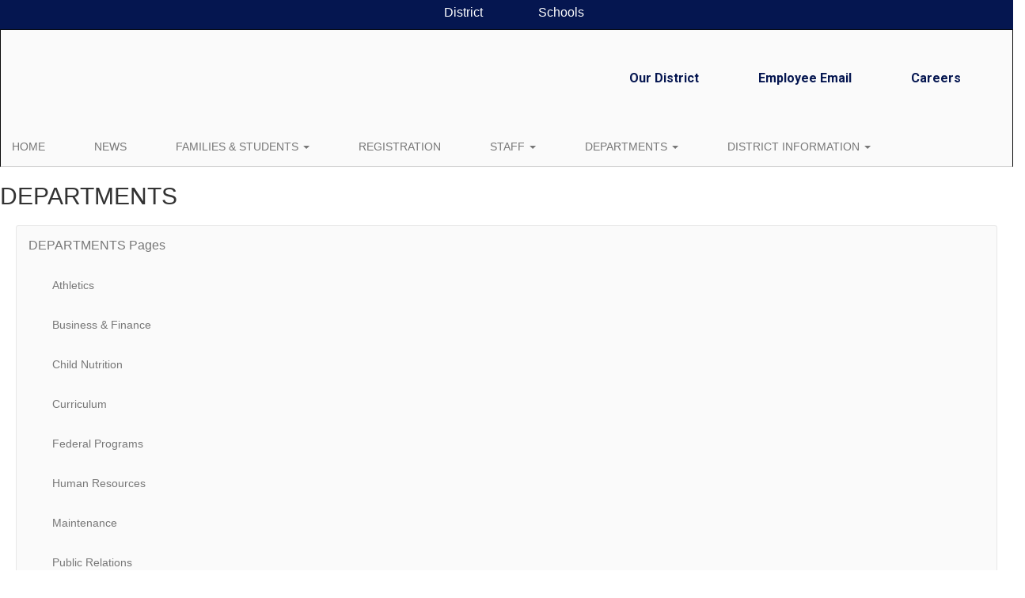

--- FILE ---
content_type: text/html; charset=UTF-8
request_url: https://www.harrison.k12.ms.us/departments/curriculum/curriculum_and_instruction_personnel
body_size: 52689
content:
<!DOCTYPE html>
<html lang="en">
<head>
    <meta property="og:title" content="Harrison County School District">
<meta property="og:image" content="https://cdn.smartsites.parentsquare.com/library/common/DefaultShareImage_350x350.png">
<meta name="description" content="Harrison County School District">
<meta name="keywords" content="">
<meta name="author" content="Harrison County School District">
<meta name="copyright" content="ParentSquare and Harrison County School District">
<meta name="language" content="English">
<meta name="charset" content="iso-8859-1">
<meta name="distribution" content="Global">
<meta name="rating" content="General">
<meta name="expires" content="Never">
<meta name="robots" content="index, follow">
<meta name="revisit-after" content="7 days">
    <link rel="stylesheet" href="/includes/customFonts/icon-set/styles.css" />
    <meta charset="utf-8"/>
    <meta http-equiv="Content-Language" content="en">
    <meta http-equiv="X-UA-Compatible" content="IE=edge"/>
    <meta name="viewport" content="width=device-width, initial-scale=1"/>
    <link rel="shortcut icon" href="https://files.smartsites.parentsquare.com/3771/favicon.ico" type="image/x-icon" /><title>Harrison County School District - DEPARTMENTS</title><link rel="stylesheet" type="text/css" href="https://fonts.googleapis.com/css?family=Roboto%7CRoboto%3A700%7CCaveat"><link rel="stylesheet" type="text/css" media="print" href="/templates/common/css_print.css" async defer>            <script>
            (function (h, o, u, n, d) {
                h = h[d] = h[d] || { q: [], onReady: function (c) { h.q.push(c) } }
                d = o.createElement(u); d.async = 1; d.src = n
                n = o.getElementsByTagName(u)[0]; n.parentNode.insertBefore(d, n)
            })(window, document, 'script', 'https://www.datadoghq-browser-agent.com/us1/v5/datadog-rum.js', 'DD_RUM')
            window.DD_RUM.onReady(function () {
                window.DD_RUM.init({
                    clientToken: 'pub77a0ea20d4be2115e98a417826c0cb0c',
                    applicationId: 'fc345302-8ceb-435f-96c0-e053557f5949',
                    site: 'datadoghq.com',
                    service: 'smartsites',
                    env: 'production',
                    // Specify a version number to identify the deployed version of your application in Datadog
                    // version: '1.0.0',
                    sessionSampleRate: 1,
                    sessionReplaySampleRate: 1,
                    trackUserInteractions: true,
                    trackResources: true,
                    trackLongTasks: true,
                    defaultPrivacyLevel: 'mask-user-input',
                });
            })
        </script>
            <script>
        window.FeatureFlags = {"ss_480":true,"SS_740":true,"SS_1500":true,"SS_1983":true,"SS_2446":true,"SS_2341":true,"SS_2625":true,"SS_2690":true,"SS_2678":false,"CRO_4438":true,"SS-3067":false,"SS-2796":false,"RecycleBin.GetDeletedItems":false,"SiteAdmin.ReactHeader":false,"SiteAdmin.SyncSharedComponentESRefactor":true,"GqlPostFeeds":true,"SiteAdmin.AllowLoginOverride":false,"PdfParser.Pagecount":false,"Calendar.EventsNoEndDate":true,"BulkProfilePic.ReactConversion":false,"ES.SearchQueryOptimization":true,"ES.Timeout":true,"Site.IdLookupQueryOptimization":false,"SmartAdmin.SSO":true,"SS-PostFeedFeatureArticle":true,"Calendar.AsynchronousEventSlider":false,"Site.SocialMediaPreviewImg":true,"Page.LegacyLockedPages":true,"PageActions.CascadingPageDeletion":true,"PagePro.CustomTemplates":true,"UserFavorites.ComponentMarkingSystem":true,"Menu.Showcase":false};
    </script>
            <script
        type="text/javascript"
        src="https://cdn.smartsites.parentsquare.com/lib/jquery/3.6.0/jquery.min.js"
        integrity="sha384-vtXRMe3mGCbOeY7l30aIg8H9p3GdeSe4IFlP6G8JMa7o7lXvnz3GFKzPxzJdPfGK"
        crossorigin="anonymous"
    ></script>
    <script
        src="https://cdn.smartsites.parentsquare.com/library/jquery/jquery-ui-1.14.0/jquery-ui.min.js"
        integrity="sha384-sC4zu1a2SFQFGYBkaBToaGs3q67h0XwkuZQWeuDcF36dMjN2G6kWneRHoE3EdZ2D"
        crossorigin="anonymous"
    ></script>
    <script
        src="https://cdn.smartsites.parentsquare.com/library/jquery/jquery.ui.touch-punch.min.js"
        integrity="sha384-MI/QivrbkVVJ89UOOdqJK/w6TLx0MllO/LsQi9KvvJFuRHGbYtsBvbGSM8JHKCS0"
        crossorigin="anonymous"
    ></script>

    <script type="text/javascript" src="/js/jquery.fittext.js"></script>

    <link
        rel="stylesheet"
        href="https://cdn.smartsites.parentsquare.com/lib/bootstrap/css/bootstrap.css"
        integrity="sha384-1q8mTJOASx8j1Au+a5WDVnPi2lkFfwwEAa8hDDdjZlpLegxhjVME1fgjWPGmkzs7"
        crossorigin="anonymous"
    />
    <link rel="stylesheet" type="text/css" href="/css/bootstrap_custom_5column.css" />
    <link
        rel="stylesheet"
        href="https://cdn.smartsites.parentsquare.com/lib/bootstrap/css/daterangepicker.css"
        integrity="sha384-I7hgs8ZRNoM5/Df9CSWppjNRLWEykml6aS6mhsfcbJhgI8jX5c04D8rStWRXFrTA"
        crossorigin="anonymous"
    />
    <link rel="stylesheet"
        href="https://cdn.smartsites.parentsquare.com/lib/bootstrap/css/build.css"
        integrity="sha384-+W9JHuw1WbupIW+lP+JnQdmQN5FG5Mi7gyrQqnT2AHxPtpr+gIjYtB77j3ciwQcF"
        crossorigin="anonymous"
    />
    <script
        type="text/javascript"
        src="https://cdn.smartsites.parentsquare.com/lib/js/bootstrap.min.js"
        integrity="sha384-HQDRcraHJG13A26h3RbjhkUw8Spk/X4wHJA/fPCQ3IXPlHfU93JhJEEiHZ8uhtbI"
        crossorigin="anonymous"
    ></script>
    <script
        type="text/javascript"
        src="https://cdn.smartsites.parentsquare.com/lib/momentjs/moment.min.js"
        integrity="sha384-jzJ+sNWbKe71gDLLfQKgdtslQjhK70oKLFN+wmwxyg6mQN7Vem+wzce4pryF0HP/"
        crossorigin="anonymous"
    ></script>
    <script
        type="text/javascript"
        src="https://cdn.smartsites.parentsquare.com/lib/bootstrap/js/daterangepicker.js"
        integrity="sha384-rir2SQU4/PHUpA8Bf0tnnwMOZwQBBlSYMz5TUMo4wIwkpAuuErlLSAULgDsJYbA2"
        crossorigin="anonymous"
    ></script>
    <link rel="stylesheet"
        href="https://cdn.smartsites.parentsquare.com/library/jquery/jquery-ui-1.14.0/jquery-ui.min.css"
        integrity="sha384-tewSheIhRp+og/A/t/fjeITzC+Lif7RoRf+uu5fpCNjV5iV1c7H9rNh60AKqwabB"
        crossorigin="anonymous"
    />
    <link rel="stylesheet" href="https://cdn.smartsites.parentsquare.com/library/jquery/jquery-ui-1.14.0/jquery-ui.theme.min.css"
        integrity="sha384-5lhP3Gu7JSM9XgFNEVR5ZjWivaKVmsYbWQkxdPoEG1lseGQ0hJCkFkDwN0i3fRxW"
        crossorigin="anonymous"
    />
    <script type="text/javascript" src="/includes/js/countUp.js"></script>
    <script type="text/javascript" src="/js/pause_carousels.js"></script>

    <!-- Slick Slider CSS -->
    <link rel="stylesheet" type="text/css" href="/includes/css/slick.css"/>
    <!-- Slick Slider JS -->
    <script src="/includes/js/slick.min.js"></script>
    <script src="/includes/js/enquire.min.js"></script>

	<link href="/css/hover.css" rel="stylesheet" media="all">
        <link href="/css/bootstrap-select.css" rel="stylesheet">
    <link
        href="https://cdn.smartsites.parentsquare.com/fontawesome/fontawesome7.0.0/css/all.min.css"
        rel="stylesheet"
        integrity="sha384-Y7cg1MMgMZU/9EFaQnkH/rVjRgdbPfLdJwR7mJj5BL7+oZyNmVUCP64MghfS+MPq"
        crossorigin="anonymous"
    />
    <link href="https://cdn.smartsites.parentsquare.com/fontawesome/fontawesome7.0.0/css/sharp.min.css"
        rel="stylesheet"
        integrity="sha384-/PFtBynFhWmKJYzUcV91Q5bDLqUos8WIjH1CufSYf7FthJiOgQRFeYq6N0cmURdY"
        crossorigin="anonymous"
    />
    <link href="https://cdn.smartsites.parentsquare.com/fontawesome/smartsites/v7/css/custom-icons.min.css"
        rel="stylesheet"
        type="text/css"
        integrity="sha384-7h45ByB3KJ0tMwwQmJSRSMtoVMpSLOMc34J9BVyZYM/HnyfrKRIrBdbqNgXTWyMA"
        crossorigin="anonymous"
    />
    <script type="text/javascript" src="/js/bootstrap-select.js"></script>
    <link
        href="https://cdn.smartsites.parentsquare.com/lib/bootstrap/css/dscountdown.css"
        rel="stylesheet"
        type="text/css"
        integrity="sha384-tq449iyWVeJS2M1RcW0ed5JfT1xWORa3Ohp7AxvLNUw+WzoxH9bZcJ2L90yo+BWM"
        crossorigin="anonymous"
    />
    <script
        type="text/javascript"
        src="https://cdn.smartsites.parentsquare.com/lib/bootstrap/js/dscountdown.min.js"
        integrity="sha384-g8Th3jbX6oXwwgzo+Cxx6QVZktH4wN1XMJQ9DJNcIFc3G63ir36Pj/RSsjs9YcS5"
        crossorigin="anonymous"
    ></script>
    <script
        type="text/javascript"
        src="https://cdn.smartsites.parentsquare.com/lib/bootstrap/js/jquery.bsPhotoGallery.js"
        integrity="sha384-BtHxBhKWNMKrlgDeAKMHu82LDDbEn9kdcq4zTU3+UJKI25ETpKiA/Gt/654LYDxH"
        crossorigin="anonymous"
    ></script>
    <script type="text/javascript" src="/js/bootstrap-datetimepicker.min.js"></script>
    <link rel="stylesheet" type="text/css" href="/css/bootstrap-datetimepicker.css" />
    <script type="text/javascript" src="/js/jquery.bootstrap-touchspin.js"></script>
    <link rel="stylesheet" type="text/css" href="/css/jquery.bootstrap-touchspin.css" />
    <link rel="stylesheet" type="text/css" href="/includes/alertify/themes/alertify.bootstrap.css" />
    <link rel="stylesheet" type="text/css" href="/includes/alertify/themes/alertify.core.css" />
    <link rel="stylesheet" type="text/css" href="/includes/alertify/themes/alertify.default.css" />
    <script type="text/javascript" src="/includes/alertify/lib/alertify.min.js"></script>
    <script
        type="text/javascript"
        src="https://cdn.smartsites.parentsquare.com/lib/js/wow.min.js"
        integrity="sha384-iO46hjwJrsVBSL6dSZiISIaArh5K3mgUT5bTQVkkFF+wMh0DNbK6xPgTfyrYtteD"
        crossorigin="anonymous"
    ></script>
    <link
        rel="stylesheet"
        type="text/css"
        href="https://cdn.smartsites.parentsquare.com/css/animate.css"
        integrity="sha384-q00rjbZK7hm9ZyQShTBydn6PZTbRe+EzzlX+Np7sOSp2qDP7Vu4yHFppyPccjIfD"
        crossorigin="anonymous"
    />
    <link rel="stylesheet" type="text/css" href="/includes/css/liquid-slider.css" />
    <link rel="stylesheet" type="text/css" href="/css/normalize.css?abcd1234" />
                    <link href="/css/jquery.smartmenus.bootstrap.css" rel="stylesheet">
    <script type="text/javascript" src="/js/jquery.smartmenus.js"></script>
    <script type="text/javascript" src="/js/jquery.smartmenus.bootstrap.js"></script>
    <link rel="modulepreload" href="/dist/assets/FeatureFlagsUtil-L982irFf.js" />
<link rel="modulepreload" href="/dist/assets/SmartMenu-BhCj__LX.js" />
<link rel="modulepreload" href="/dist/assets/Logger-3x3SRC-y.js" /><script type="module" src="/dist/assets/FeatureFlagsUtil-L982irFf.js"></script>
<script type="module" src="/dist/assets/SmartMenu-BhCj__LX.js"></script>        <script src="https://unpkg.com/object-fit-images/dist/ofi.min.js"
        integrity="sha384-GOTasnp7a/eSjnwcNDne3AqLTCR1Ax6dwWrZsPhBvSGDwp6XkOyJ2dTvSM2IGOnE"
        crossorigin="anonymous"
        defer
    ></script>
    <script type="text/javascript" src="/js/jarallax214.min.js"></script>
    <script type="text/javascript" src="/js/jarallax-video214.min.js"></script>
    <link rel="stylesheet" type="text/css" href="/css/jarallax.min.css" />
    <script
        src="https://cdn.jsdelivr.net/npm/rellax@1.12.1/rellax.min.js"
        integrity="sha384-pSQdnqsuAwdyk3FjmdCugWc6JXrpCyQPJbweAfCT9EjnJayrGAKKuI6V54wCfQ5c"
        crossorigin="anonymous"
    ></script>
    <script>
        $(function() {
            // Found: https://dirask.com/posts/JavaScript-detect-Apple-Safari-web-browser-p5g2R1
            const platformExpression = /Mac|iPhone|iPod|iPad/i;
            const rejectedExpression = /Chrome|Android|CriOS|FxiOS|EdgiOS/i;
            const expectedExpression = /Safari/i;

            const isAppleSafari = () => {
                const agent = navigator.userAgent;
                if (rejectedExpression.test(agent)) {
                    return false;
                }
                return platformExpression.test(agent) && expectedExpression.test(agent);
            };

            // Global jarallax config
            $('.jarallax').jarallax({
                disableParallax: function () {
                    return isAppleSafari()
                },
                disableVideo: function () {
                    return isAppleSafari()
                },
                speed: 0.2
            });
        });
    </script>

    <script src="/includes/js/head.min.js"></script>

    <!-- Google Fonts -->
    <link href="https://fonts.googleapis.com/css?family=Raleway:100,100i,200,200i,300,300i,400,400i,500,500i,600,600i,700,700i,800,800i,900,900i&subset=latin-ext" rel="stylesheet">
    <!-- Include all compiled plugins (below), or include individual files as needed -->
    <script
        src="https://cdn.datatables.net/1.12.1/js/jquery.dataTables.min.js"
        integrity="sha384-ZuLbSl+Zt/ry1/xGxjZPkp9P5MEDotJcsuoHT0cM8oWr+e1Ide//SZLebdVrzb2X"
        crossorigin="anonymous"
    ></script>
    <script
        src="https://cdn.datatables.net/1.10.13/js/dataTables.bootstrap.min.js"
        integrity="sha384-7PXRkl4YJnEpP8uU4ev9652TTZSxrqC8uOpcV1ftVEC7LVyLZqqDUAaq+Y+lGgr9"
        crossorigin="anonymous"
    ></script>
    <script src="https://cdn.datatables.net/responsive/2.1.1/js/dataTables.responsive.min.js"
        integrity="sha384-vodl6MUb558cZPMQIFVGAQBmGWMmY6MY3Fb/eU+5s63ZTDPlyGzZGJaG0q/aU/b6"
        crossorigin="anonymous"
    ></script>
    <script src="https://cdn.datatables.net/responsive/2.1.1/js/responsive.bootstrap.min.js"
        integrity="sha384-KsSXk9axiCRl3aqMyP/D7r17dM4eNuGbgBN5nRb2WkHCXWyqNfUia+U3p3zDFHCY"
        crossorigin="anonymous"
    ></script>
    <script
        src="https://cdnjs.cloudflare.com/ajax/libs/pdfmake/0.1.53/pdfmake.min.js"
        integrity="sha384-HUHsYVOhSyHyZRTWv8zkbKVk7Xmg12CCNfKEUJ7cSuW/22Lz3BITd3Om6QeiXICb"
        crossorigin="anonymous"
    ></script>
    <script
        src="https://cdnjs.cloudflare.com/ajax/libs/pdfmake/0.1.53/vfs_fonts.js"
        integrity="sha384-UAA3vlTPq9dwxB61awBFhR7Y5uBFOKQWuZueu4C6uI48gjIoqI/OTmYWEYWZXbGR"
        crossorigin="anonymous"
    ></script>

    <script src="https://cdn.datatables.net/buttons/2.2.3/js/dataTables.buttons.min.js"
        integrity="sha384-h3oS/DGBfrFl5LZtSFk9RFU+pzHmURTX7+CFwAjm6QWSTdjwxCNgPIlzA/On5XBM"
        crossorigin="anonymous"
    ></script>
    <script src="https://cdn.datatables.net/buttons/2.2.3/js/buttons.html5.min.js"
        integrity="sha384-w6vYH0WKuBqvZ0+y9bbzGf8ia1T34eMpWbxYjCEpc+3NnCKAUsaAVbA50jrb3GWu"
        crossorigin="anonymous"
    ></script>
    <script src="https://cdn.datatables.net/buttons/2.2.3/js/buttons.print.min.js"
        integrity="sha384-mOGjUrCoMJ8/pGqc8SQHuJdYPrdB9cjSkiuLQbw6D7orbJyMkk6xYDlYtkEH051d"
        crossorigin="anonymous"
    ></script>

    <link rel="stylesheet"
        href="https://cdn.datatables.net/1.10.13/css/dataTables.bootstrap.min.css"
        integrity="sha384-rjXedYe/HKeDRcs0Euwr7zNsokaidJhDyzFkoUnsmTghcqseOcpdsbyqVScOXfk7"
        crossorigin="anonymous"
    />
    <link rel="stylesheet"
        href="https://cdn.datatables.net/responsive/2.1.1/css/responsive.bootstrap.min.css"
        integrity="sha384-U+e/aVGY2RK5HtBy/HYYK0h5jR9v4NqsFqIX63YT2fyD7APkoflL9w5/H0e7btNR"
        crossorigin="anonymous"
    />
    <link rel="stylesheet"
        href="https://cdn.datatables.net/buttons/2.2.3/css/buttons.dataTables.min.css"
        integrity="sha384-SWh0bBTo4ciRhXTIdrgfHZ8GhmtQjr9d3LTBjeY3YyYivrr/JDd/8g2N+StnFqlJ"
        crossorigin="anonymous"
    />
    <link rel="stylesheet" type="text/css" href="/css/main-sass.css?v=20260121183707">
    <script src="/js/classes/ColorContrast.js"></script>
    <script
        type="text/javascript"
        src="https://cdn.jsdelivr.net/npm/gasparesganga-jquery-loading-overlay@2.1.6/dist/loadingoverlay.min.js"
        integrity="sha384-L2MNADX6uJTVkbDNELTUeRjzdfJToVbpmubYJ2C74pwn8FHtJeXa+3RYkDRX43zQ"
        crossorigin="anonymous"
    ></script>
    <script src="/js/stack_items.js?v=20260121183707"></script>
    <script type="module" src="/js/components.js?v=20260121183707"></script>
    <script src="/js/general.js?v=20260121183707"></script>
    <script src="/js/deviceDetector.js?v=20260121183707"></script>
        <script src="https://use.typekit.net/ynn5aia.js"
        crossorigin="anonymous"
        rel="preload"
        as="script"
    ></script>
    <script>
        try {
        Typekit.load({async: true});
        } catch (e) {}
    </script>
    <style>
    body {
        -webkit-font-smoothing: antialiased;
    }
    .grecaptcha-badge {
        visibility: hidden;
    }
    .psq_font {
        font-family: "proxima-nova", "proxima nova", "Helvetica Neue", Helvetica, Arial, sans-serif;
    }
    .psq_footer_logo {
        font-size: 16px;
    }
    .psq_footer_logo a {
        text-decoration: none !important;
    }

    /*Extra large Modals*/
    @media (min-width: 768px) {
        .modal-xxl {
            width: 90%;
            max-width:1200px;
        }
    }
    .ajs-button.btn.btn-success {
        color: #fff !important;
        background-color: #5cb85c !important;
        border-color: #4cae4c !important;
    }
    .containSelect {
        max-width:185px;
    }
        .natural_p_tag {
        margin-top: 1em;
        margin-bottom: 1rem;
    }
    .stretchSelect {
        width:100%;
    }
    .embed-responsive.embed-responsive-16by9 {
        position: auto !important;
    }
    .remove_default_padding {
        padding:0px !important;
        margin:0px !important;
        display:inline-block;
    }
    #search {
        position: fixed;
        top: 0px;
        left: 0px;
        width: 100%;
        height: 100%;
        background-color: rgba(0, 0, 0, 0.7);
        -webkit-transition: all 0.5s ease-in-out;
        -moz-transition: all 0.5s ease-in-out;
        -o-transition: all 0.5s ease-in-out;
        -ms-transition: all 0.5s ease-in-out;
        transition: all 0.5s ease-in-out;
        -webkit-transform: translate(0px, -100%) scale(0, 0);
        -moz-transform: translate(0px, -100%) scale(0, 0);
        -o-transform: translate(0px, -100%) scale(0, 0);
        -ms-transform: translate(0px, -100%) scale(0, 0);
        transform: translate(0px, -100%) scale(0, 0);
        opacity: 0;
    }
    #search.open {
        -webkit-transform: translate(0px, 0px) scale(1, 1);
        -moz-transform: translate(0px, 0px) scale(1, 1);
        -o-transform: translate(0px, 0px) scale(1, 1);
        -ms-transform: translate(0px, 0px) scale(1, 1);
        transform: translate(0px, 0px) scale(1, 1);
        opacity: 1;
        z-index:999999999;
    }
    #search input[type="search"] {
        position: absolute;
        top: 50%;
        width: 100%;
        color: rgb(255, 255, 255);
        background: rgba(0, 0, 0, 0);
        font-size: 60px;
        font-weight: 300;
        text-align: center;
        border: 0px;
        margin: 0px auto;
        margin-top: -51px;
        padding-left: 30px;
        padding-right: 30px;
        outline: none;
    }
    .btn.btn-success.btn-sm.editbutton, .stack_sort_handle, .visButton {
        filter: brightness(100%) !important;
    }
    #search .btn {
        position: absolute;
        top: 50%;
        left: 50%;
        margin-top: 61px;
        margin-left: -45px;
    }
    #search .close {
        position: fixed;
        top: 15px;
        right: 15px;
        color:#FFFFFF !important;;
        background-color:#051650;
        border-color: #051650;
        opacity: 1;
        padding: 10px 17px;
        font-size: 27px;
    }
}
    /*STYLING TAB ONLY BUTTONS*/
    .sr-only.sr-only-focusable {
        background-color:#000000 !important;
        color: #FFFFFF !important;
        font-weight:bold !important;
        padding:10px !important;
        border: 5px solid yellow !important;
        text-decoration:none !important;
    }
    /*LOGGED IN BAR*/
    .btn-group-justified.adminBar {
        color:#000000 !important;
    }
    .btn-warning.admin-btn, .btn-success.admin-btn, .btn-danger.admin-btn, .btn-info.admin-btn, .btn-primary.admin-btn, .btn-default.admin-btn {
        /* .start_stack_sort.admin-btn */
        color:#FFFFFF !important;
        font-weight:bold !important;
        filter: brightness(100%) !important;
    }
            #divHeight{
            padding-left:20px;
            padding-right:20px;
        }
        
    /** Component Header Config */
    
    .ss-component-header {
        .ss-component-header-title {
            font-family: Roboto, sans-serif;            font-size: 28px;            color: #051650;
                            &:before,
                &:after {
                    border-color: #DEA74D                }
            
                        @media (max-width: 479px) {
                            }

        }
    }
    </style>
    <script>
    var targetDate = new Date(Date.now() + (86400 * 1000)).getTime();
    $(document).ready(function() {
        var dateStartCounter = 0;
        $( "input[name='daterangepicker_start']" ).each(function(i,val) {
            $( this ).attr('id','daterangepicker_start'+dateStartCounter);
            $( this ).prepend('<label for="daterangepicker_start'+dateStartCounter+'">Start Date</label>');
            dateStartCounter++;
        });
        var dateEndCounter=0;
        $( "input[name='daterangepicker_end']" ).each(function(i,val) {
            $( this ).attr('id','daterangepicker_end'+dateEndCounter);
            $( this ).prepend('<label for="daterangepicker_end'+dateEndCounter+'">End Date</label>');
            dateEndCounter++;
        });
                        //if scale is on (set to on or empty), and any font size is set by in site designs, pass the plugin the fitText paramteries
        if ($('.the_site_title').length !== 0) {
            $(".the_site_title").fitText(1, { minFontSize: '0px', maxFontSize: '100px' });
        }
        //else
                //else dont run the site title is using basic bootstrap, the text will break on spaces, and font size is set by media queries
    });
    function getCookie(cname) {
        var name = cname + "=";
        var ca   = document.cookie.split(';');
        for(var i = 0; i < ca.length; i++) {
            var c = ca[i];
            while (c.charAt(0) == ' ') {
                c = c.substring(1);
            }
            if (c.indexOf(name) == 0) {
                return c.substring(name.length, c.length);
            }
        }
        return "";
    }
    function setCookie(name, value) {
        var date = new Date();
        date.setTime(date.getTime() + (86400 * 1000));
        var expires         = "expires=" + date.toUTCString();
        document.cookie     = name + "=" + value + "; " + expires;
    }
    function deleteCookie(name) {
        var expires         = "expires=Thu, 01 Jan 1970 00:00:01 GMT";
        document.cookie     = name + "=" + "" + "; " + expires;
    }

    // added to patch chrome loging out bug with multisite tabs open - Abby 03/21/2022
    function check_timer() {
        targetDate = parseInt(getCookie(sess) * 1000);
        let currentDate = new Date().getTime();
        let secondsLeft = ((targetDate - currentDate) / 1000) % 3600;
        return parseInt(secondsLeft);
    }
    /**
     * used JS to determine what part of the contained string needs to be truncated. Built for use with Sub-nav stack.
     * container_class is the class of the button or div that contains the string and that determines the width available area
     * text_class is the class on the SPAN that contains the text to be truncated. The span will have to have this class
     *      and the data attribute "data-original" that contains the full string prior to truncating
     * size_divider is a numeric value that determins the change from width to pixel size. Default is 8
     * Created 5/3/22 by Will Raines
     */
    function magic_truncate(container_class, text_class, size_divider = 8)
    {
        $('.'+container_class).each(function(){
            var outer_width = $(this).width();
            var usable_area = outer_width - 50;
            var string_limit = Math.floor(usable_area / size_divider);
            var text_string = $(this).find("."+text_class).attr('data-original');
            $(this).find("."+text_class).text(text_string);

            var text_string_width = $(this).find("."+text_class).width();
            var truncated_text = '';

            if (text_string_width > usable_area) {
                var truncated_text = text_string.substring(0, string_limit);
                $(this).find("."+text_class).text(truncated_text+' ...');
            }
        });
    }
    </script>
    <script type="text/javascript">
    $(document).ready(function() {
        //add menu animations
            });
    var wow = new WOW ({
        offset:       75,          // distance to the element when triggering the animation (default is 0)
        mobile:       false,       // trigger animations on mobile devices (default is true)
    });
    wow.init();
        $.fn.removeCss = function() {
        var removedCss = $.makeArray(arguments);
        return this.each(function() {
            var e$ = $(this);
            var style = e$.attr('style');
            if (typeof style !== 'string') return;
            style = $.trim(style);
            var styles = style.split(/;+/);
            var sl = styles.length;
            for (var l = removedCss.length, i = 0; i < l; i++) {
                var r = removedCss[i];
                if (!r) continue;
                for (var j = 0; j < sl;) {
                    var sp = $.trim(styles[j]);
                    if (!sp || (sp.indexOf(r) === 0 && $.trim(sp.substring(r.length)).indexOf(':') === 0)) {
                        styles.splice(j, 1);
                        sl--;
                    } else {
                        j++;
                    }
                }
            }
            if (styles.length === 0) {
                e$.removeAttr('style');
            } else {
                e$.attr('style', styles.join(';'));
            }
        });
    };
    text_truncate = function(str, length, ending) {
        if (length == null) {
            length = 100;
        }
        if (ending == null) {
            ending = '...';
        }
        if (str.length > length) {
            return str.substring(0, length - ending.length) + ending;
        } else {
            return str;
        }
    };
    $.fn.hasClassStartsWith = function(className) {
        return this.filter('[class^=\''+className+'\'], [class*=\''+className+'\']');
    }
    </script>
    <meta name="google-site-verification" content="iuN7pvDc3rIUJckzkXh4ERz5Tb4LTuSRmkmay-1tP6E" /></head>
<body class="ss-no-widen-container ss-uncontained-site    ss-body-site-header-one">
    <style>
        a.sr-only-focusable, button.sr-only-focusable {
        color: #051650 !important;
        background-color: #FAFAFA !important;
        font-size: 14px;
    }
        </style>
    <div id="jumpToTop"></div>
    <div id="macUseTabHelpDiv"></div>
    <a id="skipToMainContentLink" href="#skiptocontent" class="sr-only sr-only-focusable">Skip to main content</a>
        <div id="ss-alert-modal-area">
            <div id="ss-alert-preview" class="modal ss-lightbox-modal ss-lightbox-modal-alert ">
        <div class="ss-lightbox-modal-content-wrap">
            <div class="ss-lightbox-modal-content ">
                <div class="ss-lightbox-modal-icon-background"></div>
                <button class="ss-button ss-close-modal" data-dismiss="modal"><i class="fa-regular fa-xmark-large" role="img" aria-label="Close"></i></button>
                <div class="ss-lightbox-modal-content-inner" >
                    
                </div>
            </div>
        </div>
    </div>
        <script>
        $(document).ready(() => {
            const lightboxModal = $('#ss-alert-preview');
            ;
            lightboxModal.on('show.bs.modal', function(e) {
                $('html').addClass('modal-open');
            });
            lightboxModal.on('hide.bs.modal', function(e) {
                $('html').removeClass('modal-open');
            });
        });
    </script>
    </div>    <style>
        .ss-lightbox-modal-alert {
            --ss-modal-content-alert-btn-text-font-color: #FFFFFF;
            --ss-modal-content-alert-btn-color: #051650;
        }
    </style>    <div class="alert-badge-container hideAlertBadge">
        <button class="alert-badge ss-button" aria-label="View Active Alerts" aria-haspopup="true" aria-controls="ss-alert-preview" tabindex="2">
            <i class="fa-solid fa-triangle-exclamation"></i>
        </button>
    </div>        <!--
        This navigation is hidden from website view, and is only used to determine navbar height, if bootstrap sticky nav is set to display
        -->
        <nav style="display:none;" aria-hidden="true" class="navHeightBar navbar navbar-inverse">
            <div class="container-fluid">
                <div class="navbar-header">
                    <button aria-hidden="true" type="button" class="navbar-toggle" data-toggle="collapse" data-target="#myNavbar">
                        <span class="sr-only">Welcome</span>
                        <span class="icon-bar"></span>
                        <span class="icon-bar"></span>
                        <span class="icon-bar"></span>
                    </button>
                </div>
                <div class="collapse navbar-collapse" id="myNavbar">
                    <ul class="nav navbar-nav">
                        <li class="active"><a href="#">Home</a></li>
                        <li><a href="#" class="search_clickify"><i aria-label="Search" role="img" class="fa-solid fa-magnifying-glass"></i></a></li>
                    </ul>
                </div>
            </div>
        </nav>
            <script>
    $(document).ready(function() {
        let version = navigator.userAgent;
        if (version.indexOf('Mac OS') ) {
            if (version.indexOf('Chrome') == -1 && (version.indexOf('Firefox') != -1 || version.indexOf('Safari') != -1)) {
                let html = `<input style="width:275px;" id="macUserHelpBtn" type="text" aria-label="Click or press Enter to get help with tabbing issues on Mac OS." data-toggle="modal" data-target="#macUserTabHelpModal" class="sr-only sr-only-focusable" value="Press Enter for Tabbing Instructions" readonly>`;
                $('#macUseTabHelpDiv').html(html);
                $(document).on('keydown',function(e) {
                    let focused = $(':focus');
                    if ($(focused).attr('id') == 'macUserHelpBtn') {
                        // 13 = Enter key
                        if (e.which == 13) {
                            $('#macUserHelpBtn').trigger('click');
                        }
                    }
                });
            }
        }
        $('.makeTableResponsive table').each(function() {
            $(this).addClass("table")
            $(this).addClass("table-bordered");
            if ($(this).attr("style") == "width: 500px;") {
                $(this).removeAttr("style");
            }
            $(this).wrap("<div class='table-responsive'></div>");
            $(this).parents().find(".img-responsive:first").removeClass('makeTableResponsive');
        });
        $(".makeTableResponsive table td").css({"border-color":"#333333"});
        $(".table:not(.dataTable) td").css({"border-color":"#333333"});
        $('.makeTableResponsive').removeClass('makeTableResponsive');
        if (typeof setSideBarCalendars !== "undefined") {
            setSideBarCalendars();
        }
        if (typeof setSideBarLessonplans !== "undefined") {
            setSideBarLessonplans();
        }
        $(function () {
            $('.search_clickify').on('click', function(event) {
                event.preventDefault();
                window.location = 'search_e';
            });
            $('#search, #search button.close').on('click keyup', function(event) {
                if (event.target == this || event.target.className == 'close' || event.keyCode == 27) {
                    $(this).removeClass('open');
                }
            });
        });

        function sidebarContactModal() {
            $('#sndMsgBut').on('click',function() {
                $(".openmodal").click(function() {
                    $('#send_message_modal .modal-body').html('<center><h2>Send A Message</h2></center>'+'<div style="margin:20px;" class="col-md-12" style="height:800px"><div style="height:800px !important"><iframe  src="/includes/pages/responsive_send_message.php" frameBorder="0" style="width:100%; height:800px !important;"></iframe></div></div>');
                });
                $('#send_message_modal').on('hidden.bs.modal', function () {
                    $('#send_message_modal .modal-body').html('');
                })
            });
        }
        //Load Sidebars
        function side_bar_placement(sidebar_content,side_bar_location) {
            var stringOfHtml  = $("."+sidebar_content).html();
            var wrappedString = '<div>' + stringOfHtml + '</div>';
            var noScript      = wrappedString.replace(/script/g, "PREVENT_SCRIPT_DUPLICATES");
            var html          = $(noScript);
            html.find('PREVENT_SCRIPT_DUPLICATES').remove();
            place_sidebar_content = html.html().replace(/PREVENT_SCRIPT_DUPLICATES/g, 'script');
            $('.'+sidebar_content).html(place_sidebar_content);
            $('.'+sidebar_content).detach().appendTo('#'+side_bar_location);
        }
        side_bar_placement('moduleBarRight','rightSideBar');
        side_bar_placement('moduleBarLeft_','leftSideBar');
        //Gather sub nav html on section with subpages
        top_subnav = $("#other_pages_in_section").html();
        bottom_subnav = $("#subMenu").html();
        //set subnav html to a variable, empty other placement div based on screen width
        if (top_subnav != '') {
            subnav_content=top_subnav;
            $("#subMenu").empty()
            $("#other_pages_in_section").empty()
        }
        if (bottom_subnav != '') {
            subnav_content = bottom_subnav;
            $("#subMenu").empty()
        }
        //set sub nav where it goes on load
        if ($(window).width() <= 767) {
            $('#other_pages_in_section').html(subnav_content);
            replaceNavBrand('');
        } else {
            if ($(window).width() >= 767) {
                $('#subMenu').html(subnav_content);
                replaceNavBrand('');
            }
        }
        /**
         * Determines how far to push down the body tag if sticky nav is set, and then pushes it down
         * @param  not needed
         * @return boolean
         */
        function stickyNavBodyTagPusher() {
            setTimeout(function () {
                //finds the hidden nav to obtain the nav height on a full width device
                big_screen_height    = $(".navHeightBar").outerHeight()-1;
                //a collapsed nav uses a different height than a non-collapsed nav, this obtains that height
                superSmallScreen     = big_screen_height -7;
                //Determines the outer height of the nav being used on the website
                globalNavHeight      = $(".globalnav").outerHeight();
                // Determains the outer height of the district selector
                const selectorheight = $("#districtSelector").outerHeight();
                //determines the px difference between the size of the nav normally, and when its expanded beyond one row on smaller devices
                pushDownBody         = (globalNavHeight - big_screen_height);
                //in rare cases large navigations may not be able to accurtly predict how far down the body should be pushed below the nav, this allows custom input
                pushDownBody         = pushDownBody + parseInt(10);
                //if stickynav is used we don't want to use the pushBodyDown var
                pushDownBodyJs       = parseInt(1);
                //if district selector is set
                                    pushDownBody = pushDownBody - 2;
                    $("#districtSelector").css('padding-top','20px');
                                    // $('#disSelPos').css('margin-top',globalNavHeight+'px');
                                    // Commenting out for possible sticky nav bug, gap between nav and top of site.
                    $('body').css('margin-top',(pushDownBody+selectorheight+big_screen_height)+'px');
                    return true;
                                }, 100);
        }
        //set sidebars and subnavs where they go on window resize
        window.onresize = function() {
            if (window.innerWidth <= 991) {
                if (typeof sidebarContactModal !== "undefined") {
                    sidebarContactModal();
                }
                if (typeof setSideBarCalendars !== "undefined") {
                    setSideBarCalendars();
                }
                if (typeof setSideBarLessonplans !== "undefined") {
                    setSideBarLessonplans();
                }
            } else {
                if (window.innerWidth >= 992) {
                    if (typeof sidebarContactModal !== "undefined") {
                        sidebarContactModal();
                    }
                    if (typeof setSideBarCalendars !== "undefined") {
                        setSideBarCalendars();
                    }
                    if (typeof setSideBarLessonplans !== "undefined") {
                        setSideBarLessonplans();
                    }                    }
            }
            if (window.innerWidth <= 767) {
                $('#subMenu').empty();
                $('#other_pages_in_section').html(subnav_content);
                //animateHamburger();
                replaceNavBrand('');
            } else {
                if (window.innerWidth >= 767) {
                    $('#other_pages_in_section').empty();
                    $('#subMenu').html(subnav_content);
                    //animateHamburger();
                    replaceNavBrand('');
                }
            }
        }
                function replaceNavBrand(branding) {
            $(".globalBranding").html(branding)
        }
        $('a').click(function(e) {
            //prevent cliking on # from scrolling to top of screen
            if ($(this).attr('href') == '#') {
                e.preventDefault();
            }
        });
        sidebarContactModal();
            });
    /**
     * Author: Heather Corey
     * jQuery Simple Parallax Plugin
     */
    (function($) {
        $.fn.parallax = function(options) {
            var windowHeight = $(window).height();
            // Establish default settings
            var settings = $.extend({
                speed        : 0.15
            }, options);
            // Iterate over each object in collection
            return this.each( function() {
                // Save a reference to the element
                var $this = $(this);
                // Set up Scroll Handler
                $(document).scroll(function() {
                    var scrollTop = $(window).scrollTop();
                    var offset = $this.offset().top;
                    var height = $this.outerHeight();
                    // Check if above or below viewport
                    if (offset + height <= scrollTop || offset >= scrollTop + windowHeight) {
                        return;
                    }
                    var yBgPosition = Math.round((offset - scrollTop) * settings.speed);
                    // Apply the Y Background Position to Set the Parallax Effect
                    $this.css('background-position', 'center ' + yBgPosition + 'px');
                });
            });
        }
    }(jQuery));
    //function to figure out if element is in viewport
    if (typeof $.fn.isInViewport === "undefined") {
        $.fn.isInViewport = function() {
            var elementTop = $(this).offset().top;
            var elementBottom = elementTop + $(this).outerHeight();
            var viewportTop = $(window).scrollTop();
            var viewportBottom = viewportTop + $(window).height();
            return elementBottom > viewportTop && elementTop < viewportBottom;
        };
    }
    // function to determine the tallest height of given elems and set the height of all elems to that
    function normalize_heights(items) {
        let heights = []; //create empty array to store height values
        let tallest = 0; //create variable to make note of the tallest slide
        items.each(function() { //add heights to array
            heights.push($(this).outerHeight());
        });
        tallest = Math.max.apply(null, heights); //cache largest value
        items.each(function() {
            $(this).css('min-height',tallest + 'px');
        });
    }
    </script>
    <div id="scriptloads"></div>
    <div class="modal fade" id="send_message_modal" tabindex="-1" role="dialog">
        <div class="modal-dialog">
            <!-- Modal content-->
            <div class="modal-content">
                <div class="modal-header">
                    <button type="button" class="close" data-dismiss="modal">&times;</button>
                </div>
                <div class="modal-body">
                </div>
                <div class="modal-footer">
                    <button type="button" class="btn btn-default" data-dismiss="modal">Close</button>
                </div>
            </div>
        </div>
    </div>
    <div class="modal fade" id="macUserTabHelpModal" tabindex="-1" role="dialog" style="display: none;">
        <div class="modal-dialog modal-dialog-centered">
            <div class="modal-content" style="border-bottom: 0px !important;">
                <div class="modal-header">
                    <button type="button" class="close" data-dismiss="modal" aria-label="Close">
                        <span>
                            &times;
                        </span>
                    </button>
                    <h4 style='font-size:40px;font-family: Roboto, sans-serif;color:#d9534f !important;' class="modal-title" id="popUpAlertModalLabel">
                        Mac OS User Tabbing
                    </h4>
                </div>
                <div style="padding: 40px;" class="modal-body row">
                    <p style='font-size:18px;font-family: Roboto, sans-serif;color:#000000;'>
                        For Mac OS users, there is a system setting that may not allow you to tab onto several types of elements in a web page. To change this setting:
                        <div class="clearfix"></div>
                        <div class="col-md-12">
                            Open System Preferences and go to Keyboard:
                        </div>
                                <img aria-label="Once you're in the System Preferences, open the Keyboard settings." style="padding: 15px 0px; border-radius:50px" class="col-md-12" alt="Help Image 1" src="https://graphicsdepartment.smartsites.parentsquare.com/Graphics/ADA/ada_img_2.png" loading="lazy"/>
                        <div class="col-md-12">
                            Select the Shortcuts tab. Make sure the box for "Use keyboard navigation to move focus between controls" is <strong><u>checked</u></strong>.
                        </div>
                        <img aria-label="Once you're in the Keyboard settings, navigate to the Shortcuts tab and make sure that the box for 'Use keyboard navigation to move focus between controls' is checked." style="padding: 15px 0px; border-radius:50px" class="col-md-12" src="https://graphicsdepartment.smartsites.parentsquare.com/Graphics/ADA/ada_img_1.png" loading="lazy"/>
                        <div class="clearfix"></div>
                        Additional settings for Safari Browser.
                        <div class="col-md-12">
                            Open Safari Preferences:
                        </div>
                        <img aria-label="Open Safari Preferences" style="padding: 15px 0px; border-radius:50px" class="col-md-12" src="https://graphicsdepartment.smartsites.parentsquare.com/Graphics/ADA/ada_img_3.png" loading="lazy"/>
                        <div class="col-md-12">
                            Select the Advanced tab. Make sure the box for "Press Tab to highlight each item on a webpage" is <strong><u>checked</u></strong>.
                        </div>
                        <img aria-label="Once you're in Preferences, navigate to the Advanced tab and make sure that the box for 'Press Tab to highlight each item on a webpage' is checked." style="padding: 15px 0px; border-radius:50px" class="col-md-12" src="https://graphicsdepartment.smartsites.parentsquare.com/Graphics/ADA/ada_img_4.png" loading="lazy"/>
                    </p>
                </div>
                <div class="modal-footer">
                    <button type="button" class="btn btn-primary" data-dismiss="modal">Close</button>
                </div>
            </div>
        </div>
    </div>
    <div id="disSelPos" ><div id="districtSelector" class="noPrint">
            <style>
            #districtSelector { /*District School Selector Bar Color*/
                background-color:#051650;
                padding: 0px 0px 10px 0px !important;
            }
            .district_schools .nav-tabs>li>a:Hover { /*District School Selector Links On Hover*/
                background-color: #DDDDDD;
                color:#000000 !important;
            }
            .district_schools .nav-tabls {
                border: none !important;
            }
            .district_school_title { /*District School Selector Title*/
                background-color: transparent !important;
                border: none !important;
                color: #FFFFFF !important;
                font-size: 24px !important;
            }
            .district_modal {
                /* color: #DDDDDD; */
                color: #000000;
            }
            #downArrow:hover {
                cursor: hand;
                cursor: pointer;
            }
            .modal-backdrop.in {
                z-index: 100 !important;
            }
            .hoverDisSel {
                color:#FFF !important;
            }
            #disSelTbl {
                width: 100%;
            }
            #disSelTbl td {
                text-align: center;
            }
            .dis_sel_icons {
                color: #FFFFFF;
                cursor: pointer;
                font-size: 16px;
                font-weight: 400;
            }
            .dis_sel_icons:hover {
                color: #DEA74D !important;
                text-decoration: none !important;
            }
            #campus_list_modal {
                background: linear-gradient(359.71deg, rgba(0, 0, 0, 0.1) 0.18%, rgba(255, 255, 255, 0.1) 87.21%), #051650;
            }
            #modal_panel_body {
                background: transparent !important;
                border: none !important;
                box-shadow: none !important;
                -webkit-box-shadow: none !important;
            }
            .btn-campus {
                padding: 0;
            }
            .btn-campus a {
                color: #FFFFFF !important;
                text-decoration: none !important;
                white-space: pre-wrap;
                white-space: -moz-pre-wrap;
                white-space: -pre-wrap;
                white-space: -o-pre-wrap;
                word-wrap: break-word;
                display: block;
                padding: 6px 12px;
            }

            .btn-campus:hover,
            .btn-campus:focus,
            .btn-campus:active,
            .btn-campus:active:focus {
                background-color: transparent !important;
                border-bottom: 1px solid #DEA74D !important;
                text-decoration: none;
            }

            .btn-campus_close {
                background-color: #DEA74D !important;
                color: #000000;
            }
            #district_campus_list {
                                    margin-top: 8px;
                                }
            </style>
            <script>
            $(document).ready(function() {
                $('.distSelector1,.distSelector2,.distSelector3').hover(
                    function () {
                        selectorClass=$(this).attr('class').split(' ').pop();;
                        $('.'+selectorClass).css({"color":"#FFF"});
                    },
                    function () {
                        selectorClass=$(this).attr('class').split(' ').pop();;
                        $('.'+selectorClass).css({"color":"#DEA74D"});
                    }
                );
                $('.school_header_selector').keypress(function(event){
                    var keycode = (event.keyCode ? event.keyCode : event.which);
                    if(keycode == '13' || keycode == '32'){
                        $('.school_header_selector').trigger('click');
                    }
                });

            });
            </script>

            <div class="district-selector-inner">
                <a class="ss-selector district" href="//harrison.k12.ms.us"><span class="dis_sel_icons text-center"><i class="fa-light fa-school" style="color:#DEA74D; font-size: 16px; font-weight: 300;"></i> District</span></a>
                <button class="ss-selector schools" data-toggle="modal" data-target="#district_campus_list"><span class="dis_sel_icons school_header_selector text-center"><i class="fa-light fa-graduation-cap" style="color:#DEA74D; font-size: 16px; font-weight: 300;text-decoration: none !important;"></i> Schools</span></button>
                            </div>
            </div>        <script>
        $(document).ready(function() {
            $('#district_campus_list').on('shown.bs.modal', function (e) {
                $('#district_campus_list li:first a').focus();
            });
            $('#district_campus_list').on('hidden.bs.modal', function (e) {
                $('#distSelecIcon').parents().closest('a').focus();
            })
        });
        </script>
        <div id="district_campus_list" class="modal fade" role="dialog"><div class="modal-dialog" ><div class="modal-content" ><div class="camp_sel modal-body" id="campus_list_modal"><div class="text-center" > <div class="panel panel-default" id="modal_panel_body"><div class="clearfix"></div><div class="district_school_title panel-heading" ><span>Schools</span></div><div style="border-bottom: 1px solid #FFFFFF; margin-top: -10px;"></div><div class="district_schools panel-body text-center" > <div tabindex='1' class='col-lg-4 btn btn-link btn-campus' style='box-shadow: unset !important'><a aria-label="Bel-Aire Elementary" href='//bae.harrison.k12.ms.us' target='_self'>Bel-Aire Elementary</a></div><div tabindex='1' class='col-lg-4 btn btn-link btn-campus' style='box-shadow: unset !important'><a aria-label="Creekbend Elementary &amp; Middle School" href='//cbem.harrison.k12.ms.us' target='_self'>Creekbend Elementary &amp; Middle School</a></div><div tabindex='1' class='col-lg-4 btn btn-link btn-campus' style='box-shadow: unset !important'><a aria-label="Crossroads Elementary" href='//cre.harrison.k12.ms.us' target='_self'>Crossroads Elementary</a></div><div class='clearfix hidden-xs hidden-sm'></div><div tabindex='1' class='col-lg-4 btn btn-link btn-campus' style='box-shadow: unset !important'><a aria-label="D&#039;Iberville Elementary" href='//des.harrison.k12.ms.us' target='_self'>D&#039;Iberville Elementary</a></div><div tabindex='1' class='col-lg-4 btn btn-link btn-campus' style='box-shadow: unset !important'><a aria-label="D&#039;Iberville High" href='//dih.harrison.k12.ms.us' target='_self'>D&#039;Iberville High</a></div><div tabindex='1' class='col-lg-4 btn btn-link btn-campus' style='box-shadow: unset !important'><a aria-label="D&#039;Iberville Middle" href='//dim.harrison.k12.ms.us' target='_self'>D&#039;Iberville Middle</a></div><div class='clearfix hidden-xs hidden-sm'></div><div tabindex='1' class='col-lg-4 btn btn-link btn-campus' style='box-shadow: unset !important'><a aria-label="Harrison Central Elementary" href='//hce.harrison.k12.ms.us' target='_self'>Harrison Central Elementary</a></div><div tabindex='1' class='col-lg-4 btn btn-link btn-campus' style='box-shadow: unset !important'><a aria-label="Harrison Central High" href='//hch.harrison.k12.ms.us' target='_self'>Harrison Central High</a></div><div tabindex='1' class='col-lg-4 btn btn-link btn-campus' style='box-shadow: unset !important'><a aria-label="Harrison County Alternative" href='//alt.harrison.k12.ms.us' target='_self'>Harrison County Alternative</a></div><div class='clearfix hidden-xs hidden-sm'></div><div tabindex='1' class='col-lg-4 btn btn-link btn-campus' style='box-shadow: unset !important'><a aria-label="Harrison County Career &amp; Technical Center" href='//ctc.harrison.k12.ms.us' target='_self'>Harrison County Career &amp; Technical Center</a></div><div tabindex='1' class='col-lg-4 btn btn-link btn-campus' style='box-shadow: unset !important'><a aria-label="Harrison County Child Development Center" href='//cdc.harrison.k12.ms.us' target='_self'>Harrison County Child Development Center</a></div><div tabindex='1' class='col-lg-4 btn btn-link btn-campus' style='box-shadow: unset !important'><a aria-label="Lizana Elementary" href='//lze.harrison.k12.ms.us' target='_self'>Lizana Elementary</a></div><div class='clearfix hidden-xs hidden-sm'></div></div><div class="district_schools text-center" style="margin: 0px 0px 20px 0px;"> <div tabindex='1' class='col-lg-4 btn btn-link btn-campus' style='box-shadow: unset !important'><a aria-label="Lyman Elementary" href='//lye.harrison.k12.ms.us' target='_self'>Lyman Elementary</a></div><div tabindex='1' class='col-lg-4 btn btn-link btn-campus' style='box-shadow: unset !important'><a aria-label="North Gulfport Elementary &amp; Middle School" href='//ngem.harrison.k12.ms.us' target='_self'>North Gulfport Elementary &amp; Middle School</a></div><div tabindex='1' class='col-lg-4 btn btn-link btn-campus' style='box-shadow: unset !important'><a aria-label="North Woolmarket Elementary &amp; Middle" href='//nwem.harrison.k12.ms.us' target='_self'>North Woolmarket Elementary &amp; Middle</a></div><div class='clearfix hidden-xs hidden-sm'></div><div tabindex='1' class='col-lg-4 btn btn-link btn-campus' style='box-shadow: unset !important'><a aria-label="Orange Grove Elementary" href='//oge.harrison.k12.ms.us' target='_self'>Orange Grove Elementary</a></div><div tabindex='1' class='col-lg-4 btn btn-link btn-campus' style='box-shadow: unset !important'><a aria-label="Pineville Elementary" href='//pes.harrison.k12.ms.us' target='_self'>Pineville Elementary</a></div><div tabindex='1' class='col-lg-4 btn btn-link btn-campus' style='box-shadow: unset !important'><a aria-label="River Oaks Elementary" href='//roe.harrison.k12.ms.us' target='_self'>River Oaks Elementary</a></div><div class='clearfix hidden-xs hidden-sm'></div><div tabindex='1' class='col-lg-4 btn btn-link btn-campus' style='box-shadow: unset !important'><a aria-label="Saucier Elementary" href='//sae.harrison.k12.ms.us' target='_self'>Saucier Elementary</a></div><div tabindex='1' class='col-lg-4 btn btn-link btn-campus' style='box-shadow: unset !important'><a aria-label="Three Rivers Elementary" href='//tre.harrison.k12.ms.us' target='_self'>Three Rivers Elementary</a></div><div tabindex='1' class='col-lg-4 btn btn-link btn-campus' style='box-shadow: unset !important'><a aria-label="West Harrison High" href='//whh.harrison.k12.ms.us' target='_self'>West Harrison High</a></div><div class='clearfix hidden-xs hidden-sm'></div><div tabindex='1' class='col-lg-4 btn btn-link btn-campus' style='box-shadow: unset !important'><a aria-label="West Harrison Middle School" href='//whm.harrison.k12.ms.us' target='_self'>West Harrison Middle School</a></div><div tabindex='1' class='col-lg-4 btn btn-link btn-campus' style='box-shadow: unset !important'><a aria-label="West Wortham Elementary &amp; Middle" href='//wwem.harrison.k12.ms.us' target='_self'>West Wortham Elementary &amp; Middle</a></div><div tabindex='1' class='col-lg-4 btn btn-link btn-campus' style='box-shadow: unset !important'><a aria-label="Woolmarket Elementary" href='//wme.harrison.k12.ms.us' target='_self'>Woolmarket Elementary</a></div><div class='clearfix hidden-xs hidden-sm'></div></div></div><input type="hidden" id="howWide" value="2"><div style="clear:both;"></div></div><div class="modal-footer" style="border: none !important"><button type="button" class="btn btn-campus_close btn-sm" data-dismiss="modal">Close</button></div></div></div></div></div></div></div></div><script>
    var max_nav_width = '';
    function navLayout(setLayout,container_width,itemclass,item_adjustment,subtract)
    {
        switch (setLayout) {
            default:
                var max_nav_width = $(container_width).width()-subtract;
            break;
            case 1:

                var max_nav_width = $(container_width).width()-subtract;
                if (window.innerWidth >= 1200) {
                    $(".qlink_bottom").removeClass("qlink_bottom_padding_btm");
                    $(".add_m_top_47").removeClass("m_top_47");
                    $(".add_m_top_47").addClass("clearfix");
                    $(".gtrans_holder").addClass("m_left_20");

                    $(".adjust_height_navbar_header").addClass("height_0");
                } else if (window.innerWidth < 1200) {
                    $(".qlink_bottom").addClass("qlink_bottom_padding_btm");
                    $(".add_m_top_47").addClass("m_top_47");
                    $(".add_m_top_47").removeClass("clearfix");
                    $(".adjust_height_navbar_header").removeClass("height_0");
                    $(".gtrans_holder").removeClass("m_left_20");
                }
                if (window.innerWidth >= 992) {
                    $(".qlink_bottom").removeClass("qlink_bottom_padding_btm");
                } else if (window.innerWidth < 1200) {
                    $(".qlink_bottom").addClass("qlink_bottom_padding_btm");
                }
                if (window.innerWidth >= 768) {
                    $(".navbar_extended_links_extra_bg").addClass("extended_navlinks_bg");
                    $(".navbar_extended_links_extra_bg").addClass("navbg-break-out");
                } else if (window.innerWidth < 1200) {
                    $(".navbar_extended_links_extra_bg").removeClass("extended_navlinks_bg");
                    $(".navbar_extended_links_extra_bg").removeClass("navbg-break-out");
                }
                $("#nav_quicklinks_list").css("float","right");
                $(".site_logo").addClass('center-block');
                $('.site_logo').closest('.logo_relative').find('h1').css("position","relative");
                $('.site_logo').closest('.logo_relative').find('h1').css("float","unset");
                                    if (window.innerWidth >= 767 && window.innerWidth < 1200) {
                        $(".nav_container").addClass("m_top_5");
                    } else if (window.innerWidth < 767 || window.innerWidth > 1200) {
                        $(".nav_container").removeClass("m_top_5");
                    }
                                    if (window.innerWidth < 1199  && window.innerWidth > 767) {
                    $('#gtrans').css("margin-top","unset");
                    $('#gtrans').appendTo('.appendGtrans.lastChild');
                } else if(window.innerWidth < 767) {
                    $('.gtrans_holder').html('');

                } else {
                    if ($('.translateContainer').html() == '') {
                        $('#gtrans').appendTo('.translateContainer');
                    }

                    $('#gtrans').css("margin-top","unset");
                    $('#gtrans').appendTo('.gtrans_holder');
                }

                if ($(window).width() < 1192 && $(window).width() > 806) {
                    $("li.appendGtrans").addClass("gtransMtopA");
                } else {
                    $("li.appendGtrans").removeClass("gtransMtopA");
                }

                $(window).resize(function() {
                    if ($(window).width() < 1192 && $(window).width() > 806) {
                        $("li.appendGtrans").addClass("gtransMtopA");
                    } else {
                        $("li.appendGtrans").removeClass("gtransMtopA");
                    }

                    if (window.innerWidth > 1199 ) {
                        $('#gtrans').appendTo('.col-md-4 .translateContainer');
                    }
                });

            break;

            case 2:
                var max_nav_width = $(container_width).width()-subtract;
                if (window.innerWidth >= 1200) {
                    $(".qlink_bottom").removeClass("qlink_bottom_padding_btm");
                } else if (window.innerWidth < 1200) {
                    $(".qlink_bottom").addClass("qlink_bottom_padding_btm");
                }

                if (window.innerWidth >= 768) {
                    $(".navbar_extended_links_extra_bg").addClass("extended_navlinks_bg");
                    $(".navbar_extended_links_extra_bg").addClass("navbg-break-out");
                } else if (window.innerWidth < 1200) {
                    $(".navbar_extended_links_extra_bg").removeClass("extended_navlinks_bg");
                    $(".navbar_extended_links_extra_bg").removeClass("navbg-break-out");
                }

                if (window.innerWidth <= 1199  && window.innerWidth > 767) {
                    $('#gtrans').appendTo('.appendGtrans.lastChild');
                    $('.appendGtrans.firstChild').html('');
                    $('#appendGtrans  #gtrans').show();

                    $(".nav_shortcuts:first").removeClass('m_left_200');
                } else if(window.innerWidth < 767) {
                     $('.gtrans_holder').html('');
                    $(".nav_shortcuts:first").removeClass('m_left_200');
                } else {
                     $('#gtrans').appendTo('#appendGtrans2');
                    $(".nav_shortcuts:first").addClass('m_left_200');
                }

                if ($(window).width() <= 1773 && $(window).width() >= 1200) {
                    $("li.appendGtrans").addClass("gtransPbtm");
                } else {
                    $("li.appendGtrans").removeClass("gtransPbtm");
                }

                if ($(window).width() < 1192 && $(window).width() > 806) {
                    $("li.appendGtrans").addClass("gtransMtopA");
                } else {
                    $("li.appendGtrans").removeClass("gtransMtopA");
                }

                $(window).resize(function() {
                    if ($(window).width() <= 1773 && $(window).width() >= 1200) {
                        $("li.appendGtrans").addClass("gtransPbtm");
                    } else {
                        $("li.appendGtrans").removeClass("gtransPbtm");
                    }

                    if ($(window).width() < 1192 && $(window).width() > 806) {
                        $("li.appendGtrans").addClass("gtransMtopA");
                    } else {
                        $("li.appendGtrans").removeClass("gtransMtopA");
                    }

                });

            break

            case 3:
                if (window.innerWidth >= 1200) {
                    $(".navbar-nav.mainlink.navbar-nav").addClass( 'custom3designL');
                    var max_nav_width = $(container_width).width() - 500;
                    var max_nav_width = max_nav_width - subtract;
                    $(".fluid-wrapper").addClass('clearfix');
                    $(".fluid-wrapper").addClass('m_top_neg100');
                    $(".sitesLogo").addClass('m_top_110');
                } else {
                    $(".navbar-default").css('height','auto');
                    var max_nav_width = $(container_width).width()-subtract;
                    $(".navbar-nav.mainlink.navbar-nav").removeClass( 'custom3designL');
                    $(".fluid-wrapper").removeClass('clearfix');
                    $(".fluid-wrapper").removeClass('m_top_neg100');
                    $(".sitesLogo").removeClass('m_top_110');
                }
                if (window.innerWidth >= 1200) {
                    $(".qlink_bottom").addClass("qlink_bottom_padding_btm");
                } else if (window.innerWidth < 1200) {
                    $(".qlink_bottom").removeClass("qlink_bottom_padding_btm");
                }
                if ($(window).width() < 1203 && $(window).width() > 806) {
                    $("li.appendGtrans").addClass("gtransMtopA");
                } else {
                    $("li.appendGtrans").removeClass("gtransMtopA");
                }
                $(window).resize(function() {
                    if ($(window).width() < 1203 && $(window).width() > 806) {
                        $("li.appendGtrans").addClass("gtransMtopA");
                    } else {
                        $("li.appendGtrans").removeClass("gtransMtopA");
                    }
                });
            break
            case 4:
                var max_nav_width = $(container_width).width()-subtract;
                $("#nav_quicklinks_list").addClass("qlink_4_alignment");
                $('.site_logo').closest('.logo_relative').find('h1').css("position","relative");
                $('.site_logo').closest('.logo_relative').find('h1').css("float","unset");
                $('.logo_relative .site_logo').addClass('m_left_20');

                if (window.innerWidth >= 768) {
                    $(".navbar_extended_links_extra_bg").addClass("extended_navlinks_bg");
                    $(".navbar_extended_links_extra_bg").addClass("navbg-break-out");
                } else if (window.innerWidth < 1200) {
                    $(".navbar_extended_links_extra_bg").removeClass("extended_navlinks_bg");
                    $(".navbar_extended_links_extra_bg").removeClass("navbg-break-out");
                }
                                    if (window.innerWidth >= 767 && window.innerWidth < 1200) {
                        $(".nav_container").addClass("m_top_5");
                    } else if (window.innerWidth < 767 || window.innerWidth > 1200) {
                        $(".nav_container").removeClass("m_top_5");
                    }
                                    if ($(window).width() < 1199 && $(window).width() > 806) {
                    $("li.appendGtrans").addClass("gtransMtopA");
                } else {
                    $("li.appendGtrans").removeClass("gtransMtopA");
                }

                if ($(window).width() > 1200 && $(window).width() <= 1796) {
                    $("li.appendGtrans").addClass("gtransMtopB");
                } else {
                    $("li.appendGtrans").removeClass("gtransMtopB");
                }

                $(window).resize(function() {
                    if ($(window).width() < 1199 && $(window).width() > 806) {

                        $("li.appendGtrans").addClass("gtransMtopA");
                    } else {
                        $("li.appendGtrans").removeClass("gtransMtopA");
                    }

                    if ($(window).width() > 1200 && $(window).width() <= 1796) {
                        $("li.appendGtrans").addClass("gtransMtopB");
                    } else {
                        $("li.appendGtrans").removeClass("gtransMtopB");
                    }
                });
            break
            case 5:

                if (window.innerWidth >= 1200) {
                    $(".navbar-nav.mainlink.navbar-nav").addClass( 'custom3designR');
                    var max_nav_width = $(container_width).width() - 500;
                    var max_nav_width = max_nav_width - subtract;
                    $(".fluid-wrapper").addClass('clearfix');
                    $(".fluid-wrapper").addClass('m_top_neg100');
                    $(".sitesLogo").addClass('m_top_110');
                } else {
                    $(".navbar-default").css('height','auto');
                    var max_nav_width = $(container_width).width()-subtract;
                    $(".navbar-nav.mainlink.navbar-nav").removeClass( 'custom3designR');
                    $(".fluid-wrapper").removeClass('clearfix');
                    $(".fluid-wrapper").removeClass('m_top_neg100');
                    $(".sitesLogo").removeClass('m_top_110');
                }
                if (window.innerWidth >= 1200) {
                    $(".qlink_bottom").addClass("qlink_bottom_padding_btm");
                } else if (window.innerWidth < 1200) {
                    $(".qlink_bottom").removeClass("qlink_bottom_padding_btm");
                }
                $(".qlink_bottom").removeClass('pull-right');
                $(".qlink_bottom").addClass('pull-left');
                $(".qlink_bottom").css("float","left");
                if ( window.innerWidth >= 1200) {
                    $(".nav_shortcuts[data-attr='1']").addClass('m_left_180');
                } else if(window.innerWidth < 1200) {
                    $(".nav_shortcuts[data-attr='1']").removeClass('m_left_180');
                } else {
                    $(".nav_shortcuts:first").addClass('m_left_180');
                }

                $(window).resize(function() {
                    if ($(window).width() < 1333 && $(window).width() > 1200) {
                        $("li.appendGtrans").addClass("gtransPbtm");
                    } else {
                        $("li.appendGtrans").removeClass("gtransPbtm");
                    }

                    if ($(window).width() < 1192 && $(window).width() > 806) {
                        $("li.appendGtrans").addClass("gtransMtopA");
                    } else {
                        $("li.appendGtrans").removeClass("gtransMtopA");
                    }

                });
        }
        return max_nav_width;
    }
    function full_justify(container_width,itemclass,item_adjustment,subtract)
    {
        var max_nav_width = navLayout(4,container_width,itemclass,item_adjustment,subtract);

        var nav_li_total_width = 0;
        var number_li = item_adjustment;
        var empty_space = 0;
        var padding_value = 0;

        $(itemclass).each(function(){
            nav_li_total_width = parseInt(nav_li_total_width) + parseInt($(this).width())
            number_li = parseInt(number_li) + parseInt(1);
        });
        empty_space = max_nav_width - nav_li_total_width;
        padding_value = Math.round(empty_space / number_li);
        padding_left_right = padding_value / 2;
        if (padding_left_right < -6) {
            padding_left_right = -5.5;
        }
        $(itemclass).each(function(){
            if ($(this).hasClass('search') == false && $(this).hasClass('home') == false ) {
                $(this).css('margin-left', padding_left_right).css('margin-right', padding_left_right);
            } else {
                if ($(this).hasClass('home') == true ) {
                    $(this).css('margin-right', padding_left_right);
                } else {
                    if ($(this).hasClass('search') == true ) {
                        $(this).css('margin-left', padding_left_right);
                    }
                }
            }
        });
    }
    
    $(document).ready(function() {
        $('#gtransButton').blur(function() {
            $('button').removeClass("focus");
        })
        .focus(function() {
            $(this).addClass("focus")
        });

        $('#gtrans').show();
        if ($(window).width() < 768) {
           $(".navbar_close_btn").show();
        }
        else {

           $(".navbar_close_btn").hide();
        }
                    /*need to have a setting to only active this code if underline option is set*/
                $(".lineHeightIcon.glyphicon.glyphicon-home.lineHeightIcon").css('line-height','unset');
                $(".lineHeightIcon.glyphicon.glyphicon-search.lineHeightIcon").css('line-height','unset');
                /*remove the base background color by replacing the active element with another class on parent elements*/
                $('.globalnavcollapse ul.nav > li.active').addClass('wasActive');
                $('.globalnavcollapse ul.nav > li.active').removeClass('active');
                /*on hover add the active class to the a element instead of the li for underlines*/
                $('.globalnavcollapse ul.nav > li > a').hover(function (e) {
                    e.preventDefault();
                    $(this).addClass('active');
                });
                /*upon mouseout remove the underline from the last hovered element*/
                $('.globalnavcollapse ul.nav > li > a').mouseleave(function(){
                    $(this).removeClass('active');
                    $('ul.mainlink.nav > li.wasActive').find('a').addClass('active');
                });
                /*reunderline the active (page your on) element*/
                $('.globalnavcollapse ul.nav > li.wasActive').find('a').addClass('active');
                /*need to find a way to prevent dropdown parent element from highlighting still*/
                    $("#closeMobileNav").focus(function(){
            $('#closeMobileNav').trigger('click');
        });
                    full_justify('.nav_container','.nav_padding',-1,25);
            setTimeout(function(){ full_justify('.nav_container','.nav_padding',-1,25)}, 500);
                    var width = jQuery(window).width();
        if (width >= 1600) {
            $(".logoScalling").addClass('logoScallingL');
            $(".logoScalling").removeClass('logoScallingM');
        } else if (width < 1600 && width > 1200) {
            $(".logoScalling").removeClass('logoScallingL');
            $(".logoScalling").addClass('logoScallingM');
        } else if (width <= 1200) {
            $(".logoScalling").removeClass('logoScallingL');
            $(".logoScalling").removeClass('logoScallingM');
        }
        $(".navbar-toggle.mainlink").on("click", function () {
            $(this).toggleClass("active");
        });
        $('body').keyup(function(e) {
            var code = e.keyCode || e.which;
            if (code == '9') {
                check_if_navbar = $( document.activeElement ).parent().parent().attr('class');
                if (check_if_navbar == 'nav mainlink navbar-nav') {
                    parent = $( document.activeElement ).parent();
                    parent.addClass('active').siblings().removeClass('active');
                } else {
                    $('.nav').children().removeClass('active');
                }
            }
        });

    });
    $(window).resize(function() {
        if ($(window).width() < 768) {
           $(".navbar_close_btn").show();
        }
        else {
           $(".navbar_close_btn").hide();
        }
                    full_justify('.nav_container','.nav_padding',-1,25);
                            var width = jQuery(window).width();

        if (width >= 1600) {
            $(".logoScalling").addClass('logoScallingL');
            $(".logoScalling").removeClass('logoScallingM');
        } else if (width < 1600 && width > 1200) {
            $(".logoScalling").removeClass('logoScallingL');
            $(".logoScalling").addClass('logoScallingM');
        } else if (width <= 1200) {
            $(".logoScalling").removeClass('logoScallingL');
            $(".logoScalling").removeClass('logoScallingM');
        }
    });
    </script>
<nav id="nav-multi-op-four" style="border-radius:unset;margin-bottom:0px;padding-bottom:0px;z-index:99;" class="navbar navbar-default globalnav  navbar-inverse">
            
            <div class="container-full navplus">
                <!--need to move this custom container into a media query and drop it on tablet size sites-->
                                    <div class="col-md-4 hidden-xs hidden-sm hidden-md visible-lg visible-xl logo_relative">
                        <div style="margin:0px !important; padding:0px !important; margin-right:30px !important;">
                            
<h1 class="LogoH1 hidden-xs hidden-sm hidden-md visible-lg visible-xl" style="margin:0px !important;padding:0px !important;float:right !important;position:absolute !important;z-index:99 !important;margin-top:-80px !important;">
    <a style="margin:0px !important;padding:0px !important;" href="/" target="_self" aria-label="Harrison County School District">
        <img style="max-height:200px;" src="https://files.smartsites.parentsquare.com/3771/design_img__sqjae8.gif" alt="" class="site_logo img-responsive sitesLogo logoScalling site_logo_mark">
        <span style="display:none">
            <strong>Harrison County School District</strong>
        </span>
    </a>
</h1>
                        </div>
                    </div>
                    <div class="col-md-8 hidden-xs hidden-sm hidden-md visible-lg visible-xl">
                        
    <div id="nav_quicklinks" class="" style="width:100%">
        
            <h1 style="margin:0px !important;padding:0px !important;" class="hidden-xs visible-sm visible-md hidden-lg hidden-xl">
                <a style="margin:0px !important;padding:0px !important;" href="/" target="_self" aria-label="Harrison County School District">
                    <img style="max-height:200px;margin-top:-30px;" src="https://files.smartsites.parentsquare.com/3771/design_img__sqjae8.gif" alt="" class="site_logo img-responsive center-block sitesLogo">
                    <span style="display:none">
                        <strong>Harrison County School District</strong>
                    </span>
                </a>
            </h1>
            
        <ul id="nav_quicklinks_list" style="text-decoration: none !important; list-style-type: none !important;position:relative;z-index:100;">
            <li id="appendGtrans2" class="appendGtrans firstChild"></li>
            
                    <li class="nav_shortcuts hidden-xs visible-sm visible-md visible-lg visible-xl " style="margin-right:50px; display:inline; float:left;" data-attr="1"><a target="_blank" href="https://harrison.k12.ms.us/7880"><i style="margin-right:5px;" class="fa-regular fa-house" aria-hidden="true"></i>Our District</a></li>
                    
                    <li class="nav_shortcuts hidden-xs visible-sm visible-md visible-lg visible-xl " style="margin-right:50px; display:inline; float:left;" data-attr="2"><a target="_blank" href="https://login.microsoftonline.com/common/oauth2/authorize?client_id=00000002-0000-0ff1-ce00-000000000000&redirect_uri=https%3a%2f%2foutlook.office365.com%2fowa%2f&resource=00000002-0000-0ff1-ce00-000000000000&response_mode=form_post&response_type=code+id_token&scope=openid&msafed=1&msaredir=1&client-request-id=4225a4cf-6bee-3e43-b4dc-6db0b8ee4367&protectedtoken=true&claims=%7b%22id_token%22%3a%7b%22xms_cc%22%3a%7b%22values%22%3a%5b%22CP1%22%5d%7d%7d%7d&domain_hint=harrison.k12.ms.us&nonce=638336866172911759.1fd58a14-ca8b-45a1-a9b9-9bc6d5d3fe17&state=DcvBDYAgDEBR0CGcArRUCh2ngEZj1ERiXF8O79--Vkr1TdfoqUUFwohIkQiCY4Dg2cJafBSYTZaYzOwFjHBiwylT8QXXBYJu7zDen4ybPM9e78se4OxZ7Vt_"><i style="margin-right:5px;" class="fa-regular fa-envelope" aria-hidden="true"></i>Employee Email</a></li>
                    
                    <li class="nav_shortcuts hidden-xs visible-sm visible-md visible-lg visible-xl " style="margin-right:50px; display:inline; float:left;" data-attr="3"><a target="_blank" href="https://activeapplicant.harrison.k12.ms.us/"><i style="margin-right:5px;" class="fa-light fa-list" aria-hidden="true"></i>Careers</a></li>
                    
            <li id="appendGtrans" class="appendGtrans lastChild"></li>
        </ul>
    </div>
                    </div>

                                    <div class="containerx">
                    <div class="translateContainer">
                    </div>
                    <div class="visible-xs visible-sm visible-md hidden-lg hidden-xl">
                        
    <div id="nav_quicklinks" class="" style="width:100%">
        
            <h1 style="margin:0px !important;padding:0px !important;" class="hidden-xs visible-sm visible-md hidden-lg hidden-xl">
                <a style="margin:0px !important;padding:0px !important;" href="/" target="_self" aria-label="Harrison County School District">
                    <img style="max-height:200px;margin-top:-30px;" src="https://files.smartsites.parentsquare.com/3771/design_img__sqjae8.gif" alt="" class="site_logo img-responsive center-block sitesLogo">
                    <span style="display:none">
                        <strong>Harrison County School District</strong>
                    </span>
                </a>
            </h1>
            
        <ul id="nav_quicklinks_list" style="text-decoration: none !important; list-style-type: none !important;position:relative;z-index:100;">
            <li id="appendGtrans2" class="appendGtrans firstChild"></li>
            
                    <li class="nav_shortcuts hidden-xs visible-sm visible-md visible-lg visible-xl " style="margin-right:50px; display:inline; float:left;" data-attr="1"><a target="_blank" href="https://harrison.k12.ms.us/7880"><i style="margin-right:5px;" class="fa-regular fa-house" aria-hidden="true"></i>Our District</a></li>
                    
                    <li class="nav_shortcuts hidden-xs visible-sm visible-md visible-lg visible-xl " style="margin-right:50px; display:inline; float:left;" data-attr="2"><a target="_blank" href="https://login.microsoftonline.com/common/oauth2/authorize?client_id=00000002-0000-0ff1-ce00-000000000000&redirect_uri=https%3a%2f%2foutlook.office365.com%2fowa%2f&resource=00000002-0000-0ff1-ce00-000000000000&response_mode=form_post&response_type=code+id_token&scope=openid&msafed=1&msaredir=1&client-request-id=4225a4cf-6bee-3e43-b4dc-6db0b8ee4367&protectedtoken=true&claims=%7b%22id_token%22%3a%7b%22xms_cc%22%3a%7b%22values%22%3a%5b%22CP1%22%5d%7d%7d%7d&domain_hint=harrison.k12.ms.us&nonce=638336866172911759.1fd58a14-ca8b-45a1-a9b9-9bc6d5d3fe17&state=DcvBDYAgDEBR0CGcArRUCh2ngEZj1ERiXF8O79--Vkr1TdfoqUUFwohIkQiCY4Dg2cJafBSYTZaYzOwFjHBiwylT8QXXBYJu7zDen4ybPM9e78se4OxZ7Vt_"><i style="margin-right:5px;" class="fa-regular fa-envelope" aria-hidden="true"></i>Employee Email</a></li>
                    
                    <li class="nav_shortcuts hidden-xs visible-sm visible-md visible-lg visible-xl " style="margin-right:50px; display:inline; float:left;" data-attr="3"><a target="_blank" href="https://activeapplicant.harrison.k12.ms.us/"><i style="margin-right:5px;" class="fa-light fa-list" aria-hidden="true"></i>Careers</a></li>
                    
            <li id="appendGtrans" class="appendGtrans lastChild"></li>
        </ul>
    </div>
                    </div>
                    <div class="visible-xs visible-sm visible-md hidden-lg hidden-xl">
                        
<h1 class="LogoH1 hidden-xs hidden-sm hidden-md visible-lg visible-xl" style="margin:0px !important;padding:0px !important;float:right !important;position:absolute !important;z-index:99 !important;margin-top:-80px !important;">
    <a style="margin:0px !important;padding:0px !important;" href="/" target="_self" aria-label="Harrison County School District">
        <img style="max-height:200px;" src="https://files.smartsites.parentsquare.com/3771/design_img__sqjae8.gif" alt="" class="site_logo img-responsive sitesLogo logoScalling site_logo_mark">
        <span style="display:none">
            <strong>Harrison County School District</strong>
        </span>
    </a>
</h1>
                    </div>
                    <h1 style="margin:0px !important;padding:0px !important;" class="visible-xs hidden-sm hidden-md hidden-lg hidden-xl">
                        <a style="margin:0px !important;padding:0px !important;" href="/" target="_self" aria-label="Harrison County School District">
                            <img style="max-height:200px;margin-top:-80px !important;" src="https://files.smartsites.parentsquare.com/3771/design_img__sqjae8.gif" alt="" class="site_logo img-responsive sitesLogo">
                            <span style="display:none">
                                <strong>Harrison County School District</strong>
                            </span>
                        </a>
                    </h1>
                </div>
            </div>
                
    <div class="container-fluid nav-container-fluid fluid-wrapper clearfix">
        <!-- Brand and toggle get grouped for better mobile display -->

        <div class="navbar-header adjust_height_navbar_header clearfix">
                        <!--other classes that can be used "collapsed" on navbar-toggle, and aria-expanded="false" on element after data-target-->
            <button type="button" aria-label="main menu" alt="main menu" class="mainlink navbar-toggle" data-toggle="collapse" data-target="#bs-example-navbar-collapse-1">
                <em style="display:none;">Home</em>
                <span class="icon-bar"></span>
                <span class="icon-bar"></span>
                <span class="icon-bar"></span>
            </button>
                    </div>
        <!-- Collect the nav links, forms, and other content for toggling -->
        <div class="collapse globalnavcollapse navbar-collapse nav_container" id="bs-example-navbar-collapse-1">
                                        <div class="navbar_extended_links_extra_bg "><!--would require the mtop set in site designs on the below ul to be 0, and still can't get to work on large devices due to bootstrap margins -->
                    <ul class="nav mainlink navbar-nav " style="margin-right:5px; ;">
                                                            <li class="visible-xs hidden-sm hidden-md hidden-lg hidden-xl"><a target="_blank" href="https://harrison.k12.ms.us/7880">Our District</a></li>
                                                                        <li class="visible-xs hidden-sm hidden-md hidden-lg hidden-xl"><a target="_blank" href="https://login.microsoftonline.com/common/oauth2/authorize?client_id=00000002-0000-0ff1-ce00-000000000000&redirect_uri=https%3a%2f%2foutlook.office365.com%2fowa%2f&resource=00000002-0000-0ff1-ce00-000000000000&response_mode=form_post&response_type=code+id_token&scope=openid&msafed=1&msaredir=1&client-request-id=4225a4cf-6bee-3e43-b4dc-6db0b8ee4367&protectedtoken=true&claims=%7b%22id_token%22%3a%7b%22xms_cc%22%3a%7b%22values%22%3a%5b%22CP1%22%5d%7d%7d%7d&domain_hint=harrison.k12.ms.us&nonce=638336866172911759.1fd58a14-ca8b-45a1-a9b9-9bc6d5d3fe17&state=DcvBDYAgDEBR0CGcArRUCh2ngEZj1ERiXF8O79--Vkr1TdfoqUUFwohIkQiCY4Dg2cJafBSYTZaYzOwFjHBiwylT8QXXBYJu7zDen4ybPM9e78se4OxZ7Vt_">Employee Email</a></li>
                                                                        <li class="visible-xs hidden-sm hidden-md hidden-lg hidden-xl"><a target="_blank" href="https://activeapplicant.harrison.k12.ms.us/">Careers</a></li>
                                                                                <li class="home nav_padding ">
                                                                                                    <a class="mainlink_a" href="/">
                                                    HOME                                                                                                </a>
                                            </li>
                                                                                                                                                                                                    <li class="nav_padding "><a class="mainlink_a"  href="/news">NEWS</a></li>
                                                                                                                                                                                                                                                                                                            <li class="nav_padding " class="dropdown">
                                                    <!--dropdown-toggle is disabled so that the main links can be clickable links, the css above sets them to drop on hover-->
                                                    <a href="/7874_1" class="dropdown-toggle mainlink_a" data-toggle="dropdown" role="button" aria-haspopup="true" aria-expanded="false">FAMILIES & STUDENTS <span class="caret"></span></a>
                                                    <ul class="dropdown-menu" role="menu">
                                                                                                                                                                                    <!-- <li>
                                                                    <a class="mainlink_a" href="/7874_1">
                                                                        <span style="display:none;">Section Home</span> FAMILIES & STUDENTS                                                                    </a>
                                                                </li>
                                                                <li role="separator" class="divider"></li> -->
                                                                                                                                                                                                                                                                                                                                                                                                                                                                                                                    <!--open empty nav2-->
                                                                                                                                                    <li>
                                                                                <a  href="/31817_2">Links for Students & Parents</a>
                                                                            </li>
                                                                                                                                                                                                                                                                                                                                                                                                                                                                                                                                                                                                                                                                                <!--else empty nav2-->
                                                                                                                                                    <li>
                                                                                <a href="/30701_2">Parent PowerSchool<span class="caret"></span></a>
                                                                                <ul class="dropdown-menu" role="menu">
                                                                                                                                                                                                                                                                        
                                                                                                                                                                                                                                                                                                <!--open empty nav4-->
                                                                                                                                                                                                            <li>
                                                                                                            <a target="_blank" rel="noopener noreferrer" href="/21786_3">Parent PowerSchool Create/Login</a>
                                                                                                        </li>
                                                                                                                                                                                                                                                                                                                                                                                                                                                                                    
                                                                                                                                                                                                                                                                                                <!--open empty nav4-->
                                                                                                                                                                                                            <li>
                                                                                                            <a  href="/21787_3">Parent PowerSchool Help</a>
                                                                                                        </li>
                                                                                                                                                                                                                                                                                                                                                                                                                                                                                    
                                                                                                                                                                                                                                                                                                <!--open empty nav4-->
                                                                                                                                                                                                            <li>
                                                                                                            <a  href="/21788_3">PowerSchool Mobile APP </a>
                                                                                                        </li>
                                                                                                                                                                                                                                                                                                                                                                                                                                                                                                                                                            </ul>
                                                                            </li>
                                                                                                                                                                                                                                                                                                                                                                                                                                                                                                                                                    <!--else empty nav2-->
                                                                                                                                                    <li>
                                                                                <a href="/30699_2">Parent Resources<span class="caret"></span></a>
                                                                                <ul class="dropdown-menu" role="menu">
                                                                                                                                                                                                                                                                        
                                                                                                                                                                                                                                                                                                <!--open empty nav4-->
                                                                                                                                                                                                            <li>
                                                                                                            <a  href="/22489_3">Family Math Engagement</a>
                                                                                                        </li>
                                                                                                                                                                                                                                                                                                                                                                                                                                                                                    
                                                                                                                                                                                                                                                                                                <!--open empty nav4-->
                                                                                                                                                                                                            <li>
                                                                                                            <a  href="/21782_3">Family Engagement </a>
                                                                                                        </li>
                                                                                                                                                                                                                                                                                                                                                                                                                                                                                    
                                                                                                                                                                                                                                                                                                <!--open empty nav4-->
                                                                                                                                                                                                            <li>
                                                                                                            <a  href="/handbooks">Handbooks</a>
                                                                                                        </li>
                                                                                                                                                                                                                                                                                                                                                                                                                                                                                    
                                                                                                                                                                                                                                                                                                <!--open empty nav4-->
                                                                                                                                                                                                            <li>
                                                                                                            <a  href="/21781_3">District Report Card </a>
                                                                                                        </li>
                                                                                                                                                                                                                                                                                                                                                                                                                                                                                    
                                                                                                                                                                                                                                                                                                <!--open empty nav4-->
                                                                                                                                                                                                            <li>
                                                                                                            <a  href="/21783_3">McKinney-Vento Homeless Act</a>
                                                                                                        </li>
                                                                                                                                                                                                                                                                                                                                                                                                                                                                                    
                                                                                                                                                                                                                                                                                                <!--open empty nav4-->
                                                                                                                                                                                                            <li>
                                                                                                            <a  href="/21784_3">FERPA</a>
                                                                                                        </li>
                                                                                                                                                                                                                                                                                                                                                                                                                                                                                    
                                                                                                                                                                                                                                                                                                <!--open empty nav4-->
                                                                                                                                                                                                            <li>
                                                                                                            <a  href="/21689_3">Online Resources</a>
                                                                                                        </li>
                                                                                                                                                                                                                                                                                                                                                                                                                                                                                    
                                                                                                                                                                                                                                                                                                <!--open empty nav4-->
                                                                                                                                                                                                            <li>
                                                                                                            <a  href="/21785_3">Tips</a>
                                                                                                        </li>
                                                                                                                                                                                                                                                                                                                                                                                                                                                                                    
                                                                                                                                                                                                                                                                                                <!--open empty nav4-->
                                                                                                                                                                                                            <li>
                                                                                                            <a  href="/21692_3">MDE Parent's Guide</a>
                                                                                                        </li>
                                                                                                                                                                                                                                                                                                                                                                                                                                                                                                                                                            </ul>
                                                                            </li>
                                                                                                                                                                                                                                                                                                                                                                                                                                                                                                                                                    <!--open empty nav2-->
                                                                                                                                                    <li>
                                                                                <a  href="/parentsquare">ParentSquare Information</a>
                                                                            </li>
                                                                                                                                                                                                                                                                                                                                                                                                                                                                                                                                                    <!--open empty nav2-->
                                                                                                                                                    <li>
                                                                                <a  href="/85518_2">StudentSquare Information</a>
                                                                            </li>
                                                                                                                                                                                                                                                                                                                                                                                                                                                                                                                                                                                                                                                                                                                                                                                                                                                                                                                                                                                                                                                                    <!--else empty nav2-->
                                                                                                                                                    <li>
                                                                                <a href="/30702_2">Gifted Educational Program<span class="caret"></span></a>
                                                                                <ul class="dropdown-menu" role="menu">
                                                                                                                                                                                                                                                                        
                                                                                                                                                                                                                                                                                                <!--open empty nav4-->
                                                                                                                                                                                                            <li>
                                                                                                            <a  href="/22317_3">Resources for Gifted Education</a>
                                                                                                        </li>
                                                                                                                                                                                                                                                                                                                                                                                                                                                                                                                                                                                                                                                                        
                                                                                                                                                                                                                                                                                                <!--open empty nav4-->
                                                                                                                                                                                                            <li>
                                                                                                            <a  href="/21695_3">Library & Resources</a>
                                                                                                        </li>
                                                                                                                                                                                                                                                                                                                                                                                                                                                                                                                                                                                                                                                                                                                                                                                                                                                            
                                                                                                                                                                                                                                                                                                <!--open empty nav4-->
                                                                                                                                                                                                            <li>
                                                                                                            <a target="_blank" rel="noopener noreferrer" href="/21699_3">Journey Survey for Parents</a>
                                                                                                        </li>
                                                                                                                                                                                                                                                                                                                                                                                                                                                                                                                                                            </ul>
                                                                            </li>
                                                                                                                                                                                                                                                                                                                                                                                                                                                                                                                                                                                                                                                                                                                                                                                                            <!--else empty nav2-->
                                                                                                                                                    <li>
                                                                                <a href="/31857_2">Bullying & Suicide Prevention<span class="caret"></span></a>
                                                                                <ul class="dropdown-menu" role="menu">
                                                                                                                                                                                                                                                                                                                                                                                                                                                            
                                                                                                                                                                                                                                                                                                <!--open empty nav4-->
                                                                                                                                                                                                            <li>
                                                                                                            <a target="_blank" rel="noopener noreferrer" href="/22346_3">Bullying & Anonymous Tip Reporting</a>
                                                                                                        </li>
                                                                                                                                                                                                                                                                                                                                                                                                                                                                                    
                                                                                                                                                                                                                                                                                                <!--open empty nav4-->
                                                                                                                                                                                                            <li>
                                                                                                            <a target="_blank" rel="noopener noreferrer" href="/22347_3">Bullying Prevention & Awareness</a>
                                                                                                        </li>
                                                                                                                                                                                                                                                                                                                                                                                                                                                                                    
                                                                                                                                                                                                                                                                                                <!--open empty nav4-->
                                                                                                                                                                                                            <li>
                                                                                                            <a target="_blank" rel="noopener noreferrer" href="/22345_3">Suicide Prevention Help</a>
                                                                                                        </li>
                                                                                                                                                                                                                                                                                                                                                                                                                                                                                                                                                            </ul>
                                                                            </li>
                                                                                                                                                                                                                                                                                                                                                                                                                                                                                                                                                    <!--open empty nav2-->
                                                                                                                                                    <li>
                                                                                <a  href="/69264_2">School Supplies </a>
                                                                            </li>
                                                                                                                                                                                                                                                                                                                                                                                                                                                                                                                                                    <!--open empty nav2-->
                                                                                                                                                    <li>
                                                                                <a  href="/253899_2">United Way Prek4Ward</a>
                                                                            </li>
                                                                                                                                                                                                                                                                                                                                                                                                                                                                                                                                                    <!--else empty nav2-->
                                                                                                                                                    <li>
                                                                                <a href="/69762_2">Military Families<span class="caret"></span></a>
                                                                                <ul class="dropdown-menu" role="menu">
                                                                                                                                                                                                                                                                                                                                                                                                                                                            
                                                                                                                                                                                                                                                                                                <!--open empty nav4-->
                                                                                                                                                                                                            <li>
                                                                                                            <a  href="/48279_3">Military Star School Program</a>
                                                                                                        </li>
                                                                                                                                                                                                                                                                                                                                                                                                                                                                                    
                                                                                                                                                                                                                                                                                                <!--open empty nav4-->
                                                                                                                                                                                                            <li>
                                                                                                            <a  href="/48261_3">HCSD Military Star Schools</a>
                                                                                                        </li>
                                                                                                                                                                                                                                                                                                                                                                                                                                                                                    
                                                                                                                                                                                                                                                                                                <!--open empty nav4-->
                                                                                                                                                                                                            <li>
                                                                                                            <a  href="/48263_3">Local Military Schools Liaisons</a>
                                                                                                        </li>
                                                                                                                                                                                                                                                                                                                                                                                                                                                                                    
                                                                                                                                                                                                                                                                                                <!--open empty nav4-->
                                                                                                                                                                                                            <li>
                                                                                                            <a  href="/48264_3">Military Family Links</a>
                                                                                                        </li>
                                                                                                                                                                                                                                                                                                                                                                                                                                                                                                                                                            </ul>
                                                                            </li>
                                                                                                                                                                                                                                                                                                                                                                                                                                                                                                                </ul>
                                                </li>
                                                                                                                                                                                            <li class="nav_padding "><a class="mainlink_a"  href="/registration">REGISTRATION</a></li>
                                                                                                                                                                                                                                                                                                            <li class="nav_padding " class="dropdown">
                                                    <!--dropdown-toggle is disabled so that the main links can be clickable links, the css above sets them to drop on hover-->
                                                    <a href="/7876_1" class="dropdown-toggle mainlink_a" data-toggle="dropdown" role="button" aria-haspopup="true" aria-expanded="false">STAFF <span class="caret"></span></a>
                                                    <ul class="dropdown-menu" role="menu">
                                                                                                                                                                                    <!-- <li>
                                                                    <a class="mainlink_a" href="/7876_1">
                                                                        <span style="display:none;">Section Home</span> STAFF                                                                    </a>
                                                                </li>
                                                                <li role="separator" class="divider"></li> -->
                                                                                                                                                                                                                                                                                                                                                                                                                                                                                                                    <!--open empty nav2-->
                                                                                                                                                    <li>
                                                                                <a  href="/linksforstaffandteachers">Links for Staff & Teachers</a>
                                                                            </li>
                                                                                                                                                                                                                                                                                                                                                                                                                                                                                                                                                    <!--open empty nav2-->
                                                                                                                                                    <li>
                                                                                <a  href="/133267_2">Staff Directory</a>
                                                                            </li>
                                                                                                                                                                                                                                                                                                                                                                                                                                                                                                                                                    <!--open empty nav2-->
                                                                                                                                                    <li>
                                                                                <a target="_blank" rel="noopener noreferrer" href="/30708_2">PowerSchool Admin Login</a>
                                                                            </li>
                                                                                                                                                                                                                                                                                                                                                                                                                                                                                                                                                    <!--open empty nav2-->
                                                                                                                                                    <li>
                                                                                <a  href="/31850_2">PowerSchool Teacher Login</a>
                                                                            </li>
                                                                                                                                                                                                                                                                                                                                                                                                                                                                                                                                                    <!--open empty nav2-->
                                                                                                                                                    <li>
                                                                                <a  href="/programstatus">District Programs Status Page</a>
                                                                            </li>
                                                                                                                                                                                                                                                                                                                                                                                                                                                                                                                                                    <!--open empty nav2-->
                                                                                                                                                    <li>
                                                                                <a target="_blank" rel="noopener noreferrer" href="/30709_2">Clever Login</a>
                                                                            </li>
                                                                                                                                                                                                                                                                                                                                                                                                                                                                                                                                                    <!--open empty nav2-->
                                                                                                                                                    <li>
                                                                                <a target="_blank" rel="noopener noreferrer" href="/30710_2">Account Manager</a>
                                                                            </li>
                                                                                                                                                                                                                                                                                                                                                                                                                                                                                                                                                    <!--open empty nav2-->
                                                                                                                                                    <li>
                                                                                <a target="_blank" rel="noopener noreferrer" href="/30711_2">Active Resources</a>
                                                                            </li>
                                                                                                                                                                                                                                                                                                                                                                                                                                                                                                                                                    <!--open empty nav2-->
                                                                                                                                                    <li>
                                                                                <a target="_blank" rel="noopener noreferrer" href="/30713_2">IncidentIQ - Helpdesk</a>
                                                                            </li>
                                                                                                                                                                                                                                                                                                                                                                                                                                                                                                                                                                                                                                                                                <!--open empty nav2-->
                                                                                                                                                    <li>
                                                                                <a target="_blank" rel="noopener noreferrer" href="/31851_2">ParentSquare</a>
                                                                            </li>
                                                                                                                                                                                                                                                                                                                                                                                    </ul>
                                                </li>
                                                                                                                                                                                                                                                                                                                                                                                <li class="nav_padding " class="dropdown">
                                                    <!--dropdown-toggle is disabled so that the main links can be clickable links, the css above sets them to drop on hover-->
                                                    <a href="/departments" class="dropdown-toggle mainlink_a" data-toggle="dropdown" role="button" aria-haspopup="true" aria-expanded="false">DEPARTMENTS <span class="caret"></span></a>
                                                    <ul class="dropdown-menu" role="menu">
                                                                                                                                                                                    <!-- <li>
                                                                    <a class="mainlink_a" href="/7873_1">
                                                                        <span style="display:none;">Section Home</span> DEPARTMENTS                                                                    </a>
                                                                </li>
                                                                <li role="separator" class="divider"></li> -->
                                                                                                                                                                                                                                                                                                                                                                                                                                                                                                                                                                                                                                                <!--open empty nav2-->
                                                                                                                                                    <li>
                                                                                <a  href="/30684_2">Athletics</a>
                                                                            </li>
                                                                                                                                                                                                                                                                                                                                                                                                                                                                                                                                                    <!--else empty nav2-->
                                                                                                                                                    <li>
                                                                                <a href="/business">Business & Finance<span class="caret"></span></a>
                                                                                <ul class="dropdown-menu" role="menu">
                                                                                                                                                                                                                                                                        
                                                                                                                                                                                                                                                                                                <!--open empty nav4-->
                                                                                                                                                                                                            <li>
                                                                                                            <a  href="/196880_3">Business & Finance</a>
                                                                                                        </li>
                                                                                                                                                                                                                                                                                                                                                                                                                                                                                                                                                            </ul>
                                                                            </li>
                                                                                                                                                                                                                                                                                                                                                                                                                                                                                                                                                    <!--else empty nav2-->
                                                                                                                                                    <li>
                                                                                <a href="/30685_2">Child Nutrition<span class="caret"></span></a>
                                                                                <ul class="dropdown-menu" role="menu">
                                                                                                                                                                                                                                                                        
                                                                                                                                                                                                                                                                                                <!--open empty nav4-->
                                                                                                                                                                                                            <li>
                                                                                                            <a  href="/21657_3">Child Nutrition Information</a>
                                                                                                        </li>
                                                                                                                                                                                                                                                                                                                                                                                                                                                                                    
                                                                                                                                                                                                                                                                                                <!--open empty nav4-->
                                                                                                                                                                                                            <li>
                                                                                                            <a  href="/menus">Menus</a>
                                                                                                        </li>
                                                                                                                                                                                                                                                                                                                                                                                                                                                                                                                                                                                                                                                                                                                                                                                                                                                                                                                                    </ul>
                                                                            </li>
                                                                                                                                                                                                                                                                                                                                                                                                                                                                                                                                                    <!--else empty nav2-->
                                                                                                                                                    <li>
                                                                                <a href="/30686_2">Curriculum<span class="caret"></span></a>
                                                                                <ul class="dropdown-menu" role="menu">
                                                                                                                                                                                                                                                                        
                                                                                                                                                                                                                                                                                                <!--open empty nav4-->
                                                                                                                                                                                                            <li>
                                                                                                            <a  href="/22480_3">Assessment</a>
                                                                                                        </li>
                                                                                                                                                                                                                                                                                                                                                                                                                                                                                    
                                                                                                                                                                                                                                                                                                <!--open empty nav4-->
                                                                                                                                                                                                            <li>
                                                                                                            <a  href="/21658_3">Curriculum & Instruction Directory</a>
                                                                                                        </li>
                                                                                                                                                                                                                                                                                                                                                                                                                                                                                    
                                                                                                                                                                                                                                                                                                <!--open empty nav4-->
                                                                                                                                                                                                            <li>
                                                                                                            <a  href="/21673_3">Curriculum Information</a>
                                                                                                        </li>
                                                                                                                                                                                                                                                                                                                                                                                                                                                                                                                                                            </ul>
                                                                            </li>
                                                                                                                                                                                                                                                                                                                                                                                                                                                                                                                                                    <!--else empty nav2-->
                                                                                                                                                    <li>
                                                                                <a href="/30687_2">Federal Programs<span class="caret"></span></a>
                                                                                <ul class="dropdown-menu" role="menu">
                                                                                                                                                                                                                                                                        
                                                                                                                                                                                                                                                                                                <!--open empty nav4-->
                                                                                                                                                                                                            <li>
                                                                                                            <a  href="/21659_3">Federal Programs</a>
                                                                                                        </li>
                                                                                                                                                                                                                                                                                                                                                                                                                                                                                    
                                                                                                                                                                                                                                                                                                <!--open empty nav4-->
                                                                                                                                                                                                            <li>
                                                                                                            <a  href="/21674_3">Personnel</a>
                                                                                                        </li>
                                                                                                                                                                                                                                                                                                                                                                                                                                                                                    
                                                                                                                                                                                                                                                                                                <!--open empty nav4-->
                                                                                                                                                                                                            <li>
                                                                                                            <a  href="/21794_3">Parent Engagement </a>
                                                                                                        </li>
                                                                                                                                                                                                                                                                                                                                                                                                                                                                                    
                                                                                                                                                                                                                                                                                                <!--open empty nav4-->
                                                                                                                                                                                                            <li>
                                                                                                            <a  href="/el">English Learners Resources</a>
                                                                                                        </li>
                                                                                                                                                                                                                                                                                                                                                                                                                                                                                    
                                                                                                                                                                                                                                                                                                <!--open empty nav4-->
                                                                                                                                                                                                            <li>
                                                                                                            <a  href="/elstaff">EL Staff Directory</a>
                                                                                                        </li>
                                                                                                                                                                                                                                                                                                                                                                                                                                                                                    
                                                                                                                                                                                                                                                                                                <!--open empty nav4-->
                                                                                                                                                                                                            <li>
                                                                                                            <a  href="/21796_3">McKinney Vento Homeless Act</a>
                                                                                                        </li>
                                                                                                                                                                                                                                                                                                                                                                                                                                                                                    
                                                                                                                                                                                                                                                                                                <!--open empty nav4-->
                                                                                                                                                                                                            <li>
                                                                                                            <a target="_blank" rel="noopener noreferrer" href="/21797_3">District Report Card</a>
                                                                                                        </li>
                                                                                                                                                                                                                                                                                                                                                                                                                                                                                    
                                                                                                                                                                                                                                                                                                <!--open empty nav4-->
                                                                                                                                                                                                            <li>
                                                                                                            <a  href="/22277_3">District & School Wide Plans</a>
                                                                                                        </li>
                                                                                                                                                                                                                                                                                                                                                                                                                                                                                    
                                                                                                                                                                                                                                                                                                <!--open empty nav4-->
                                                                                                                                                                                                            <li>
                                                                                                            <a  href="/22449_3">Parent Right-to-Know Information</a>
                                                                                                        </li>
                                                                                                                                                                                                                                                                                                                                                                                                                                                                                    
                                                                                                                                                                                                                                                                                                <!--else empty nav4-->
                                                                                                                                                                                                            <li>
                                                                                                            <a href="/22488_3">Professional Development<span class="caret"></span></a>
                                                                                                            <ul class="dropdown-menu" role="menu">
                                                                                                                                                                                                                                                                                                                                                                                                                                                                                                                                                                                                                                                                                                                                                    <li>
                                                                                                                                    <a  href="/7133_4">Professional Development Personnel</a>
                                                                                                                                </li>
                                                                                                                                                                                                                                                                                                                                                                                                                                                                                                                                                                                                                                                                                                                                                                                                                                                                                        <li>
                                                                                                                                    <a  href="/7132_4">Professional Development Resources</a>
                                                                                                                                </li>
                                                                                                                                                                                                                                                                                                                                                                                                                                                                                                                                                                                                                                                                                                                                                                                                                                                                                        <li>
                                                                                                                                    <a  href="/7131_4">Professional Development</a>
                                                                                                                                </li>
                                                                                                                                                                                                                                                                                                                                                                                                                                                                                                                                                                                                                                                                                                                                                                                                                                                                                        <li>
                                                                                                                                    <a  href="/pd">Webinar Trainings & Professional Development</a>
                                                                                                                                </li>
                                                                                                                                                                                                                                                                                                                                                                                                                                                                                                                                                                                                    </ul>
                                                                                                        </li>
                                                                                                                                                                                                                                                                                                                                                                                                                                                                                                                                                            </ul>
                                                                            </li>
                                                                                                                                                                                                                                                                                                                                                                                                                                                                                                                                                    <!--else empty nav2-->
                                                                                                                                                    <li>
                                                                                <a href="/30688_2">Human Resources<span class="caret"></span></a>
                                                                                <ul class="dropdown-menu" role="menu">
                                                                                                                                                                                                                                                                        
                                                                                                                                                                                                                                                                                                <!--open empty nav4-->
                                                                                                                                                                                                            <li>
                                                                                                            <a target="_blank" rel="noopener noreferrer" href="/21677_3">Vacancies</a>
                                                                                                        </li>
                                                                                                                                                                                                                                                                                                                                                                                                                                                                                    
                                                                                                                                                                                                                                                                                                <!--open empty nav4-->
                                                                                                                                                                                                            <li>
                                                                                                            <a  href="/46704_3">Employee Pay Scales</a>
                                                                                                        </li>
                                                                                                                                                                                                                                                                                                                                                                                                                                                                                    
                                                                                                                                                                                                                                                                                                <!--open empty nav4-->
                                                                                                                                                                                                            <li>
                                                                                                            <a  href="/21660_3">Human Resources Information</a>
                                                                                                        </li>
                                                                                                                                                                                                                                                                                                                                                                                                                                                                                    
                                                                                                                                                                                                                                                                                                <!--open empty nav4-->
                                                                                                                                                                                                            <li>
                                                                                                            <a  href="/88234_3">Human Resources Staff Directory</a>
                                                                                                        </li>
                                                                                                                                                                                                                                                                                                                                                                                                                                                                                                                                                            </ul>
                                                                            </li>
                                                                                                                                                                                                                                                                                                                                                                                                                                                                                                                                                    <!--open empty nav2-->
                                                                                                                                                    <li>
                                                                                <a  href="/30689_2">Maintenance</a>
                                                                            </li>
                                                                                                                                                                                                                                                                                                                                                                                                                                                                                                                                                    <!--open empty nav2-->
                                                                                                                                                    <li>
                                                                                <a  href="/32142_2">Public Relations</a>
                                                                            </li>
                                                                                                                                                                                                                                                                                                                                                                                                                                                                                                                                                    <!--open empty nav2-->
                                                                                                                                                    <li>
                                                                                <a  href="/65912_2">Research & Development</a>
                                                                            </li>
                                                                                                                                                                                                                                                                                                                                                                                                                                                                                                                                                    <!--else empty nav2-->
                                                                                                                                                    <li>
                                                                                <a href="/30888_2">School Safety<span class="caret"></span></a>
                                                                                <ul class="dropdown-menu" role="menu">
                                                                                                                                                                                                                                                                        
                                                                                                                                                                                                                                                                                                <!--open empty nav4-->
                                                                                                                                                                                                            <li>
                                                                                                            <a target="_blank" rel="noopener noreferrer" href="/21793_3">SafeSchools Training</a>
                                                                                                        </li>
                                                                                                                                                                                                                                                                                                                                                                                                                                                                                                                                                                                                                                                                        
                                                                                                                                                                                                                                                                                                <!--open empty nav4-->
                                                                                                                                                                                                            <li>
                                                                                                            <a  href="/21790_3">School Safety Personnel</a>
                                                                                                        </li>
                                                                                                                                                                                                                                                                                                                                                                                                                                                                                    
                                                                                                                                                                                                                                                                                                <!--open empty nav4-->
                                                                                                                                                                                                            <li>
                                                                                                            <a  href="/60869_3">Security & Compliance</a>
                                                                                                        </li>
                                                                                                                                                                                                                                                                                                                                                                                                                                                                                    
                                                                                                                                                                                                                                                                                                <!--open empty nav4-->
                                                                                                                                                                                                            <li>
                                                                                                            <a  href="/21791_3">Workers Compensation, Health, & Wellness</a>
                                                                                                        </li>
                                                                                                                                                                                                                                                                                                                                                                                                                                                                                                                                                            </ul>
                                                                            </li>
                                                                                                                                                                                                                                                                                                                                                                                                                                                                                                                                                    <!--open empty nav2-->
                                                                                                                                                    <li>
                                                                                <a  href="/30691_2">Special Education</a>
                                                                            </li>
                                                                                                                                                                                                                                                                                                                                                                                                                                                                                                                                                    <!--else empty nav2-->
                                                                                                                                                    <li>
                                                                                <a href="/30693_2">Student Services<span class="caret"></span></a>
                                                                                <ul class="dropdown-menu" role="menu">
                                                                                                                                                                                                                                                                        
                                                                                                                                                                                                                                                                                                <!--open empty nav4-->
                                                                                                                                                                                                            <li>
                                                                                                            <a  href="/21663_3">Student Services</a>
                                                                                                        </li>
                                                                                                                                                                                                                                                                                                                                                                                                                                                                                    
                                                                                                                                                                                                                                                                                                <!--open empty nav4-->
                                                                                                                                                                                                            <li>
                                                                                                            <a  href="/21680_3">Student Services Personnel</a>
                                                                                                        </li>
                                                                                                                                                                                                                                                                                                                                                                                                                                                                                    
                                                                                                                                                                                                                                                                                                <!--open empty nav4-->
                                                                                                                                                                                                            <li>
                                                                                                            <a  href="/22275_3">HCSD Dropout Prevention Plans</a>
                                                                                                        </li>
                                                                                                                                                                                                                                                                                                                                                                                                                                                                                    
                                                                                                                                                                                                                                                                                                <!--open empty nav4-->
                                                                                                                                                                                                            <li>
                                                                                                            <a  href="/21681_3">Chronic Absenteeism</a>
                                                                                                        </li>
                                                                                                                                                                                                                                                                                                                                                                                                                                                                                                                                                                                                                                                                        
                                                                                                                                                                                                                                                                                                <!--open empty nav4-->
                                                                                                                                                                                                            <li>
                                                                                                            <a  href="/21683_3">Services</a>
                                                                                                        </li>
                                                                                                                                                                                                                                                                                                                                                                                                                                                                                                                                                            </ul>
                                                                            </li>
                                                                                                                                                                                                                                                                                                                                                                                                                                                                                                                                                    <!--else empty nav2-->
                                                                                                                                                    <li>
                                                                                <a href="/30694_2">Technology<span class="caret"></span></a>
                                                                                <ul class="dropdown-menu" role="menu">
                                                                                                                                                                                                                                                                        
                                                                                                                                                                                                                                                                                                <!--open empty nav4-->
                                                                                                                                                                                                            <li>
                                                                                                            <a  href="/21664_3">Technology</a>
                                                                                                        </li>
                                                                                                                                                                                                                                                                                                                                                                                                                                                                                    
                                                                                                                                                                                                                                                                                                <!--open empty nav4-->
                                                                                                                                                                                                            <li>
                                                                                                            <a  href="/21684_3">Technology Personnel </a>
                                                                                                        </li>
                                                                                                                                                                                                                                                                                                                                                                                                                                                                                                                                                                                                                                                                        
                                                                                                                                                                                                                                                                                                <!--open empty nav4-->
                                                                                                                                                                                                            <li>
                                                                                                            <a  href="/21687_3">Acceptable Use Policy</a>
                                                                                                        </li>
                                                                                                                                                                                                                                                                                                                                                                                                                                                                                    
                                                                                                                                                                                                                                                                                                <!--open empty nav4-->
                                                                                                                                                                                                            <li>
                                                                                                            <a  href="/technologyguide">Technology Resource Guide</a>
                                                                                                        </li>
                                                                                                                                                                                                                                                                                                                                                                                                                                                                                                                                                                                                                                                                                                                                                                                                                                                                                                                                    </ul>
                                                                            </li>
                                                                                                                                                                                                                                                                                                                                                                                                                                                                                                                                                    <!--open empty nav2-->
                                                                                                                                                    <li>
                                                                                <a  href="/30695_2">Transportation</a>
                                                                            </li>
                                                                                                                                                                                                                                                                                                                                                                                                                                                                                                                </ul>
                                                </li>
                                                                                                                                                                                                                                    <li class="nav_padding " class="dropdown">
                                                    <!--dropdown-toggle is disabled so that the main links can be clickable links, the css above sets them to drop on hover-->
                                                    <a href="/8324_1" class="dropdown-toggle mainlink_a" data-toggle="dropdown" role="button" aria-haspopup="true" aria-expanded="false">DISTRICT INFORMATION <span class="caret"></span></a>
                                                    <ul class="dropdown-menu" role="menu">
                                                                                                                                                                                    <!-- <li>
                                                                    <a class="mainlink_a" href="/8324_1">
                                                                        <span style="display:none;">Section Home</span> DISTRICT INFORMATION                                                                    </a>
                                                                </li>
                                                                <li role="separator" class="divider"></li> -->
                                                                                                                                                                                                                                                                                                                                                                                                                                                                                                                                                                                                                                                <!--open empty nav2-->
                                                                                                                                                    <li>
                                                                                <a  href="/133269_2">School Board</a>
                                                                            </li>
                                                                                                                                                                                                                                                                                                                                                                                                                                                                                                                                                    <!--open empty nav2-->
                                                                                                                                                    <li>
                                                                                <a  href="/102257_2">Superintendent</a>
                                                                            </li>
                                                                                                                                                                                                                                                                                                                                                                                                                                                                                                                                                    <!--open empty nav2-->
                                                                                                                                                    <li>
                                                                                <a  href="/102265_2">Assistant Superintendents</a>
                                                                            </li>
                                                                                                                                                                                                                                                                                                                                                                                                                                                                                                                                                                                                                                                                                                                                                                                                            <!--open empty nav2-->
                                                                                                                                                    <li>
                                                                                <a  href="/staff">Staff Directory</a>
                                                                            </li>
                                                                                                                                                                                                                                                                                                                                                                                                                                                                                                                                                                                                                                                                                                                                                                                                            <!--open empty nav2-->
                                                                                                                                                    <li>
                                                                                <a  href="/districtinformation">District Information</a>
                                                                            </li>
                                                                                                                                                                                                                                                                                                                                                                                                                                                                                                                                                                                                                                                                                                                                                                        </ul>
                                                </li>
                                                                                                                                                                                                                                                                            <li class="search nav_padding"><a class="mainlink_a" href="/search_e" class="search_clickify"><i class="fa-solid fa-magnifying-glass" role="img" aria-label="Search"></i></a></li>

                        <li class="navbar_close_btn" ><a class="mainlink navbar-toggle" style="border:none !important;margin-right:50px;" data-toggle="collapse" data-target="#bs-example-navbar-collapse-1" href="#skipPastNav">Close Navigation</a></li>
                    </ul>
                                            <!-- social media icons -->
                        <ul class="nav navbar-nav navbar-right social">
                                                            <li>
                                    <p class="navbar-btn">
                                        <a target="_blank" rel="noopener noreferrer" href="#" style="background-color:Transparent !important;border:none; color:Transparent !important;margin-top:0px;" class="nav_btn btn btn-primary">0px</a>
                                    </p>
                                </li>
                                
                        </ul>
                                        </div>
                        <li class="visible-xs visible-sm hidden-md hidden-lg" style="background-color:transparent !important;color:transparent !important;"><a aria-label="Close Navigation" href="#" id="closeMobileNav" data-toggle="collapse" data-target=".navbar-collapse.in"></a></li>
        </div><!-- /.navbar-collapse -->
                    <div class="optionalHeight"></div>
        <div class="qlink_bottom hidden-xs hidden-sm hidden-md visible-lg visible-xl" style="float:right !important;margin-right:170px !important;"></div>
    </div><!-- /.container-fluid -->
</nav>
<style>
.focus {
    border: 5px solid #DEA74D !important;
    background-color: #505050 !important;
    color: #DEA74D !important;
}
.gtransMtopA {
    margin-top: 10px !important;
}
.gtransMtopB {
    margin-top: 10px !important;
}
.gtransPbtm {
    padding-bottom: 10px !important;
}
nav button.mainlink.navbar-toggle {
    background-color: Transparent !important;
    z-index: 1000;
}
.navbg-break-out {
    width: 100vw;
    position: relative;
    left: calc(-1 * (100vw - 100%) / 2);
}
.navhr {
    margin:0px;
    height: 10px;
    border-top: none;
    background-color: Transparent;
}
li.sr-only-focusable {
    color: white!important;
    background-color: black !important;
    font-size: 22px;
}
    .navbar {
        background-color: #FFFFFF;
        border-bottom: 1px solid #777;
        /* font-weight: bold; */
    }
    .navbar .navbar-nav > li > a, .navbar .navbar-nav > li > a:hover, .navbar .navbar-nav > li > a:focus {
        position: relative;
        /* font-weight: bold; */
        color: #777;
    }
    .navbar .navbar-nav > li > a:before {
        background-color: #DEA74D;/*animation color*/
        content:"";
        height: 3px;
        position: absolute;
        bottom: 0;
        left: 0;
        width: 100%;
        visibility: hidden;
        -webkit-transform: scaleX(0);
        transform: scaleX();
        -webkit-transition: all 0.3s ease-in-out 0s;
        transition: all 0.3s ease-in-out 0s;
        /*transition: .3s ease-in-out;*/
    }
    .navbar .navbar-nav > li > a:hover:before, .navbar-default .navbar-nav > li > a:focus:before {
        visibility: visible;
        -webkit-transform: scaleX(1);
        transform: scaleX(1);
    }
    .navbar .navbar-nav > li > a.active:before {
        background-color: #DEA74D; /*underline color*/
        visibility: visible;
        -webkit-transform: scaleX(1);
        transform: scaleX(1);
    }
    .navbar .navbar-nav > .open > a {
        color: #777;
        /* font-weight: bold; */
        /*background color of mainlink on hover of children*/
        background-color: transparent !important;
    }
    .navbar .navbar-nav > .open > a:hover, .navbar .navbar-nav > .open > a:focus {
        /*background color of mainlink on hover of mianlink*/
        background-color: transparent !important;
    }
    /* caret */
     .navbar-nav > .dropdown > a .caret {
        border-top-color: #000000;
        border-bottom-color: #000000;
    }
    .dropdown-menu {
        padding: 10px 0px;
        margin: 0;
    }
    .dropdown .dropdown-menu li a {
        -webkit-transition: all 0.3s ease-in-out 0s;
        transition: all 0.3s ease-in-out 0s;
        /* width: 200px; */
        height: 27px;
        padding: 15px auto;
    }
    .dropdown .dropdown-menu li > a:before {
        margin: -3px 0;
        left: 0;
        background-color: #DEA74D; /*animation color*/
        content:"";
        position: absolute;
        height: 27px;
        width: 3px;
        transform-origin: bottom top;
        visibility: hidden;
        -webkit-transform: scaleY(0);
        transform: scaleY(0);
        -webkit-transition: all 0.3s ease-in-out 0s;
        transition: all 0.3s ease-in-out 0s;
    }
    .dropdown .dropdown-menu li a:hover:before {
        visibility: visible;
        -webkit-transform: scaleY(1);
        transform: scaleY(1);
    }
    
.navbar-default .navbar-nav > li > a {
    text-decoration:none !important;
}
.navbar-default .navbar-nav > li > .dropdown-menu > li > a,
.navbar-default .navbar-nav > li > .dropdown-menu > li > .dropdown-menu > li > a, /*add this to add text color on sub menus*/
.navbar-default .navbar-nav > li > .dropdown-menu > li > .dropdown-menu > li > .dropdown-menu > li > a /*add this to add text color on sub menus*/
{
    text-decoration:none !important;
}
    .m_right_30 {
        margin-right:30px !important;
    }
    #nav_quicklinks_list li a {
        font-family: Roboto, sans-serif;
    font-weight: 700;        font-size: 16px !important;
        color: #051650 !important;
        text-decoration: none !important;
        border-bottom-style: none !important;
    }
            li.language_selections a:hover {
           /* color: #051650;*/
            background-color:#505050 !important;
        }
        li.language_selections:hover {
            background-color:#505050 !important;
        }
            .ct-topbar {
        text-align: right;
    }
    .ct-topbar__list {
        margin-bottom: 0px;
    }
    .ct-language__dropdown {
        padding-top: 8px;
        max-height: 0;
        overflow: hidden;
        position: absolute;
        top: 110%;
        left: -3px;
        -webkit-transition: all 0.25s ease-in-out;
        transition: all 0.25s ease-in-out;
        width: 100px;
        text-align: center;
        padding-top: 0;
        z-index:1000;
        margin-top:40px !important;
    }
    #gtransButton {
        overflow: hidden;
        position: absolute;
        top: 110%;
        left: -3px;
        -webkit-transition: all 0.25s ease-in-out;
        transition: all 0.25s ease-in-out;
        width: 150px;
        text-align: center;
        padding-top: 0;
        z-index:200;
        border-radius:unset !important;
        /* padding: 6px 12px !important; */
        margin-top:-9px !important;
    }
    .dropdown {
        margin-right: 50px;
    }
    .ct-language__dropdown li {
	    /*set the backgrund color behind the google translate links to be dark or light based on the selected hover text color*/
        background: #272727;
        padding: 5px;
        display: block;
    }
    .ct-language__dropdown li:first-child {
        padding-top: 10px;
        border-radius: 3px 3px 0 0;
    }
    .ct-language__dropdown li:last-child {
        padding-bottom: 10px;
        border-radius: 0 0 3px 3px;
    }
    .ct-language__dropdown li:hover {
        background: #444;
        /* padding: 5px; */
        display: block;
    }
    .ct-language__dropdown:before {
        content: '';
        position: absolute;
        top: 0;
        left: 0;
        right: 0;
        margin: auto;
        width: 8px;
        height: 0;
        border: 0 solid transparent;
        border-right-width: 8px;
        border-left-width: 8px;
        border-bottom: 8px solid #222;
    }
    .ct-language {
        font-weight: bolder;
        position: relative;
        background: #333333;
        color: #fff;
        padding: 10px 0;
        cursor:pointer !important;
    }
    /*transforming the bootstrap dropdown to look like customized language drop as close as possible*/
    .ct-language:hover .ct-language__dropdown {
        max-height: 600px;
        padding-top: 8px;
    }
    .ct-language__dropdown {
        overflow:unset !important;
        padding-top: 8px !important;
        background-color: transparent !important;
        border: none !important;
    }
    .list-unstyled {
        padding-left: 0;
        list-style: none;
    }
           li.language_color:hover, a:hover .countryLang {
            color:#DEA74D !important;
        }
               .language_color {
            color: #DEA74D !important;
        }
                li:hover .language_color {
            color: #DEA74D !important;
        }
            @media (max-width: 480px) {
        .list-unstyled.list-inline>li {
            margin-top:-52px !important;
            position:absolute;
        }
        .list-unstyled.list-inline.ct-topbar__list {
            text-align:center !important;
            margin-right:60px !important;
        }
        .site_logo {
            margin-top:0px !important;
            /*was 50px*/
        }
        .nav_quicklinks_list {
            float: left !important;
            margin-left:-40px !important;
        }
        .list-inline>li {
            display:block !important;
        }
        #gtransButton {
                    }
    }
    @media (min-width: 480px) and (max-width: 767px) {
        .list-unstyled.list-inline>li {
            margin-top:-52px !important;
            position:absolute;
        }
        .list-unstyled.list-inline.ct-topbar__list {
            text-align:center !important;
            margin-right:60px !important;
        }
        .site_logo {
            margin-top:0px !important;
            /*was 50px*/
        }

        .nav_quicklinks_list {
            float: left !important;
            margin-left:-40px !important;
        }
        .list-inline>li {
            display:block !important;
        }
        #gtransButton {
                    }
    }

    @media (max-width: 767px) {
         #nav_quicklinks {
             margin-top:20px !important;
        }
        #nav_quicklinks_list {
            margin-top:-22px !important;
            margin-bottom:60px !important;
            margin-left:-40px !important;
            float:left !important;
        }
        .list-inline>li {
            display:block !important;
        }
        .site_logo {
            display: block;
            margin-left: auto;
            margin-right: auto;
            margin-bottom:0px !important;
            padding-bottom:0px !important;
            clear:both;
        }
        .containerx {
            width:95%;
            margin:0 auto !important;
        }
        .navplus {
            height:auto;
            padding-top:10px;
            padding-bottom:10px;

        }
        .list-unstyled.list-inline>li {
            margin-top:-9px;
            position:absolute;
        }
        .site_logo {
            margin-top:10px;
        }
        #gtransButton {
            margin-top:-50px;
            margin-left:-15px;
        }
        /* .ct-language__dropdown {
            margin-top:-10px !important;
        } */
    }

    @media (min-width: 768px) and (max-width: 935px) {
         #nav_quicklinks {
             margin-top:20px !important;
        }
        #nav_quicklinks_list {
            /* margin-top:20px !important; */
            margin-right:6% !important;
            float:right;
        }
        .list-inline>li {
            display:inline-block !important;
        }
        .site_logo {
            padding-top:25px !important;
            display: block;
            margin-left: auto;
            margin-right: auto;
            margin-bottom:0px !important;
            padding-bottom:0px !important;
            clear:both;
        }
        .containerx {
            width:95%;
            margin:0 auto !important;
        }
        .navplus {
            height:auto;
            padding-top:10px;
            padding-bottom:10px;

        }
        .list-unstyled.list-inline>li {
            margin-top:-9px;
            position:absolute;
        }
        .site_logo {
            margin-top:10px;
        }
        /* .ct-language__dropdown {
            margin-left:-50px;
        } */
    }

    @media (min-width: 936px) and (max-width: 1004px) {
         #nav_quicklinks {
             margin-top:20px !important;
        }
        #nav_quicklinks_list {
            /* margin-top:20px !important; */
            /* margin-right:5% !important; */
            float:right;
        }
        .list-inline>li {
            display:inline-block !important;
        }
        .site_logo {
            padding-top:25px !important;
            display: block;
            margin-left: auto;
            margin-right: auto;
            margin-bottom:0px !important;
            padding-bottom:0px !important;
            clear:both;
        }
        .containerx {
            width:95%;
            margin:0 auto !important;
        }
        .navplus {
            height:auto;
            padding-top:10px;
            padding-bottom:10px;

        }
        .list-unstyled.list-inline>li {
            margin-top:-9px;
            position:absolute;
        }
        .site_logo {
            margin-top:10px;
        }
        /* .ct-language__dropdown {
            margin-left:-30px;
        } */
    }
    @media (min-width: 1005px) and (max-width: 1199px) {
         #nav_quicklinks {
             margin-top:20px !important;
        }
        #nav_quicklinks_list {
            /* margin-top:20px !important; */
            /* margin-right:7% !important; */
            float:right;
        }
        .list-inline>li {
            display:inline-block !important;
        }
        .site_logo {
            padding-top:25px !important;
            display: block;
            margin-left: auto;
            margin-right: auto;
            margin-bottom:0px !important;
            padding-bottom:0px !important;
            clear:both;
        }
        .containerx {
            width:95%;
            margin:0 auto !important;
        }
        .navplus {
            height:auto;
            padding-top:10px;
            padding-bottom:10px;

        }
        .list-unstyled.list-inline>li {
            margin-top:-9px;
            position:absolute;
        }
        .site_logo {
            margin-top:10px;
        }
        .ct-language__dropdown {
            margin-left:-10px;
        }
    }
    @media (min-width: 1200px) and (max-width: 1599px) {
        #nav_quicklinks_list {
            margin-top:20px !important;
            padding-bottom:40px !important;
        }
        .list-inline>li {
            display:inline-block !important;
        }
        .dropdown {
            margin-right: 0px;
        }
                .site_logo {
                    }
        .containerx {
            width:90%;
            margin:0 auto !important;
        }
                    .site_logo {
                float:left;
            }
                        .navplus {
            height:100px !important;
            }
            
        .list-unstyled.list-inline>li {
            margin-top:-9px;
            position:absolute;
        }
        .site_logo {
            margin-top:10px;
        }
        /* .ct-language__dropdown {
            margin-left:-30px;
        } */
    }
    @media (min-width: 1600px) {
        .containerx {
            width:67%;
            margin:0 auto !important;
        }
                    .navplus {
            height:100px !important;
            }
                    .list-unstyled.list-inline>li {
            margin-top:-9px;
            position:absolute;
        }
        .site_logo {
            margin-top:10px;
        }
        #nav_quicklinks_list {
            margin-top:20px !important;
        }
        /* .ct-language__dropdown {
            margin-left:-30px;
        } */
        .dropdown {
            margin-right: 0px;
        }
    }

    @media (min-width: 900px) and (max-width: 1201px) {
        .site_logo {
            margin-top: 90px;
        }
    }
    @media (min-width: 1202px) and (max-width: 1394px) {
        .site_logo {
            margin-top: 90px;
        }
        .translateContainer {
            margin-top:20px;
        }
    }
    @media (min-width: 1394px) and (max-width: 1401px) {
        .site_logo {
            margin-top: 90px;
        }
        .translateContainer {
            margin-top:20px;
        }
    }
    @media (min-width: 1402px) and (max-width: 1592px) {
        .site_logo {
            margin-top: 90px;
        }
        .translateContainer {
            margin-top:20px;
        }
    }
    @media (min-width: 1593px) and (max-width: 1599px) {
        .site_logo {
            margin-top: 90px;
        }
        .translateContainer {
            margin-top:20px;
        }
    }
    @media (min-width: 1600px) and (max-width: 1674px) {
        .site_logo {
            margin-top: 90px;
        }
        .translateContainer {
            margin-top:20px;
        }
    }
    @media (min-width: 1675px) and (max-width: 1774px) {
        .site_logo {
            margin-top: 90px;
        }
        .translateContainer {
            margin-top:20px;
        }
    }
    @media (min-width: 1775px) and (max-width: 1899px) {
        .site_logo {
            margin-top: 90px;
        }
        .translateContainer {
            margin-top:20px;
        }
    }
    @media (min-width: 1900px) and (max-width: 2006px) {
        .site_logo {
            margin-top: 90px;
        }
        .translateContainer {
            margin-top:20px;
        }
    }
    @media (min-width: 2000px) and (max-width: 2135px) {
        .site_logo {
            margin-top: 90px;
        }
        .translateContainer {
            margin-top:20px;
        }
    }
    @media (min-width: 2136px) and (max-width: 2258px) {
        .site_logo {
            margin-top: 90px;
        }
        .translateContainer {
            margin-top:20px;
        }
    }
    @media (min-width: 2259px) and (max-width: 2359px) {
        .site_logo {
            margin-top: 90px;
        }
        .translateContainer {
            margin-top:20px;
        }
    }
    @media (min-width: 2360px) and (max-width: 2543px) {
        .site_logo {
            margin-top: 90px;
        }
        .translateContainer {
            margin-top:20px;
        }
    }
    @media (min-width: 2524px) and (max-width: 2560px) {
        .site_logo {
            margin-top: 90px;
        }
        .translateContainer {
            margin-top:20px;
        }
    }
        li:hover .language_color {
        color: #DEA74D !important;
    }
    .site_logo {
    margin-bottom:10px;
}
.custom3designL {
    margin-top:-40px !important;
    margin-left:500px !important;
}
.custom3designR {
    margin-top:-40px !important;
    margin-right:500px !important;
}
.m_top_42 {
    margin-top:42px !important;
    position:absolute;
}

.m_top_resize_translate {
/*     margin-top:-30px !important; */
    margin-left:-10px !important;
    position:absolute;
}
.m_left_20 {
    margin-left:20px !important;
}
.m_top_5 {
    margin-top:5px !important;
}
.qlink_4_alignment {
    float:right !important;
    /* commented out for new look of translate btn */
    /* margin-right:165px !important; */
}
.qlink_bottom_padding_btm {
     padding-bottom:30px !important;
}
.extended_navlinks_bg, .globalnavcollapse.navbar-collapse.in {
    background-color: Transparent !important;
}
.visuallyhidden {
    border: 0;
    clip: rect(0 0 0 0);
    height: 1px;
    margin: -1px;
    overflow: hidden;
    padding: 0;
    position: absolute;
    width: 1px;
}
.navbar-nav.social {
    margin-right:20px;
    margin-top:0px;

}
.customize_social_icon:hover {
    background-color: #e7e7ed !important;
    font-family: Arial, Helvetica, sans-serif !important;
    font-size:18px !important;
}
.mainlink.navbar-toggle .icon-bar:nth-of-type(2) {
    top: 1px;
}

.mainlink.navbar-toggle .icon-bar:nth-of-type(3) {
    top: 2px;
}

.mainlink.navbar-toggle .icon-bar {
    position: relative;
    transition: all 500ms ease-in-out;
}
.logoScallingL {
    max-height: 120px !important;
}
.logoScallingM {
    max-width: 400px !important;
}
.m_left_200 {
    margin-left:200px;
}
.m_left_180 {
    margin-left:180px;
}
.m_top_110 {
    margin-top:110px !important;
}
.m_top_neg100 {
    margin-top:-100px;
}
.m_top_47 {
    margin-top: 47px;
}
.height_0 {
    height:0px !important;
}

.navbar-default {
    background-color: #FAFAFA;
            background-image: url(https://files.smartsites.parentsquare.com/3771/design_img__rcqxzr.png) !important;
                    background-position: ;
                background-size:cover !important;
}
</style>

<div id="skipPastNav"></div>

<script type="text/javascript" charset="utf-8">
    const siteID = "3771";
    const sticky_setting = "navbar-nav";
    const is_logged_in = "0";
    const hasDistrictSelector = "1";
    const bg = "#333333";
    const bghover = "#505050";
    const texthover = "#DEA74D";
    const tlateColor = "#DEA74D";
    const darklight = "light";
    const fntsze = "14";
    const arrowSelected =  "arrow_2";
    const navDisplay = "existing_nav";
    const navType = "multilevel_op_four";
</script><div class="banner_area site_header center-block"></div><div class="clearfix"></div><main id="page-content-wrapper" class="site_container  container-full"><link rel="stylesheet" type="text/css" href="https://files.smartsites.parentsquare.com/3771/css1701.css">    <style>
    
            .whiteBGlink {
                color:Transparent !important;
            }
            .whiteBGlink:hover {
                color:#c3c3c300 !important;
            }    .textOnWhite {
        color:#000000 !important;
    }
    .footer_color {
        color:#ffffff !important;
    }
    .footer_color a {
        color:#ffffff !important;
    }
    .content-color .breadcrumb>li a {
        color:#333333;
    }
    ::-webkit-input-placeholder { /* Chrome */
        transition: opacity 250ms ease-in-out;
    }
    :-ms-input-placeholder { /* IE 10+ */
        transition: opacity 250ms ease-in-out;
    }
    ::-moz-placeholder { /* Firefox 19+ */
        opacity: 1;
        transition: opacity 250ms ease-in-out;
    }
    :-moz-placeholder { /* Firefox 4 - 18 */
        opacity: 1;
        transition: opacity 250ms ease-in-out;
    }
    .social-network a.icoRss:hover em, .social-network a.icoFacebook:hover em, .social-network a.icoTwitter:hover em,
    .social-network a.icoGoogle:hover em, .social-network a.icoVimeo:hover em, .social-network a.icoLinkedin:hover em {
        color:#fff;
    }
    a.socialIcon:hover, .socialHoverClass {
        color:#44BCDD;
    }
    .social-circle li a {
        display:inline-block;
        position:relative;
        margin:0 auto 0 auto;
        -moz-border-radius:50%;
        -webkit-border-radius:50%;
        border-radius:50%;
        text-align:center;
        width: 50px;
        height: 50px;
        font-size:30px;
    }
    .social-circle li em {
        margin:0;
        line-height:50px;
        text-align: center;
    }
    .social-circle li a:hover em, .triggeredHover {
        -moz-transform: rotate(360deg);
        -webkit-transform: rotate(360deg);
        -ms--transform: rotate(360deg);
        transform: rotate(360deg);
        -webkit-transition: all 0.2s;
        -moz-transition: all 0.2s;
        -o-transition: all 0.2s;
        -ms-transition: all 0.2s;
        transition: all 0.2s;
    }
    .social-circle em {
        color: #fff;
        -webkit-transition: all 0.8s;
        -moz-transition: all 0.8s;
        -o-transition: all 0.8s;
        -ms-transition: all 0.8s;
        transition: all 0.8s;
    }
            .widget_row_bg_0 {
            height: unset !important;
        }
        div[id*="item"] .widget_row_bg_0{
            padding-bottom: unset !important;
        }
        div[id*="item"] .widget_row_bg_0{
            padding-bottom: 31px !important;
        }
                .widget_row_bg_1 {
            height: unset !important;
        }
        div[id*="item"] .widget_row_bg_1{
            padding-bottom: unset !important;
        }
        div[id*="item"] .widget_row_bg_1{
            padding-bottom: 31px !important;
        }
                .widget_row_bg_2 {
            height: unset !important;
        }
        div[id*="item"] .widget_row_bg_2{
            padding-bottom: unset !important;
        }
        div[id*="item"] .widget_row_bg_2{
            padding-bottom: 31px !important;
        }
                .widget_row_bg_3 {
            height: unset !important;
        }
        div[id*="item"] .widget_row_bg_3{
            padding-bottom: unset !important;
        }
        div[id*="item"] .widget_row_bg_3{
            padding-bottom: 31px !important;
        }
                .widget_row_bg_4 {
            height: unset !important;
        }
        div[id*="item"] .widget_row_bg_4{
            padding-bottom: unset !important;
        }
        div[id*="item"] .widget_row_bg_4{
            padding-bottom: 31px !important;
        }
                .widget_row_bg_5 {
            height: unset !important;
        }
        div[id*="item"] .widget_row_bg_5{
            padding-bottom: unset !important;
        }
        div[id*="item"] .widget_row_bg_5{
            padding-bottom: 31px !important;
        }
                .widget_row_bg_6 {
            height: unset !important;
        }
        div[id*="item"] .widget_row_bg_6{
            padding-bottom: unset !important;
        }
        div[id*="item"] .widget_row_bg_6{
            padding-bottom: 31px !important;
        }
            .siteExtraMargins {
        margin-top:20px !important;
    }
        html {
        height: 100% !important;
    }
    </style>
    <script>
    $(document).ready(function(){
        let determineRow         = '';
        let determineColumn      = '';
        let divid                = '';
        let sameTypeWidgetRowNum = '';
        $('[href*="skipFBContent"],[href*="skipTwitterContent"]').each((i,e) => {
            $(e).on('focusin', function() {
                determineRow         = $(this).attr("data-feedrow");
                determineColumn      = $(this).attr("data-feedcolumn");
                divid                = $(this).attr("data-divid");
                sameTypeWidgetRowNum = (determineColumn == 1) ? 'THE 1ST COLUMN' : sameTypeWidgetRowNum;
                sameTypeWidgetRowNum = (determineColumn == 2) ? 'THE 2ND COLUMN' : sameTypeWidgetRowNum;
                sameTypeWidgetRowNum = (determineColumn == 3) ? 'THE 3RD COLUMN' : sameTypeWidgetRowNum;
                sameTypeWidgetRowNum = (determineColumn == 4) ? 'THE 4TH COLUMN' : sameTypeWidgetRowNum;
                sameTypeWidgetRowNum = (determineColumn == 5) ? 'THE 5TH COLUMN' : sameTypeWidgetRowNum;
                sameTypeWidgetRowNum = (determineColumn == 6) ? 'THE 6TH COLUMN' : sameTypeWidgetRowNum;
                let widget_row       = $(".page_widgets_bg_"+determineRow).closest('div').children().first().attr("class");
                if (widget_row !== undefined) {
                    //widgets on old design headers
                    widget_display_selector = $("."+widget_row);
                } else {
                    //widgets fed into design stacks
                    widget_display_selector = $(".page_widgets_bg_"+determineRow+".widget_row_bg_"+determineRow+"");
                }
                if ($(this).attr("href") == "#skipFBContentDown_"+divid) {
                    $(widget_display_selector).prepend('<div class="alert alert-info alert-dismissible fade in tab_alert" style="position:absolute !important;z-index:30 !important;"><a href="#" class="close" data-dismiss="alert" aria-label="close">&times;</a><strong>Info!</strong> PRESS ENTER TO SKIP PAST <strong>'+ sameTypeWidgetRowNum + ' (FACEBOOK FEED)</strong>, OR TAB TO CONTINUE</div>');
                }
                if ($(this).attr("href") == "#skipFBContentUp_"+divid) {
                    $(widget_display_selector).prepend('<div class="alert alert-info alert-dismissible fade in tab_alert" style="position:absolute !important;z-index:30 !important;"><a href="#" class="close" data-dismiss="alert" aria-label="close">&times;</a><strong>Info!</strong> PRESS ENTER TO JUMP TO TOP OF <strong>'+ sameTypeWidgetRowNum + ' (FACEBOOK FEED)</strong>, SHIFT+TAB TO CONTINUE INTO FB FEED, OR TAB TO CONTINUE</div>');
                }
                if ($(this).attr("href") == "#skipTwitterContentDown_"+divid) {
                    $(widget_display_selector).prepend('<div class="alert alert-info alert-dismissible fade in tab_alert" style="position:absolute !important;z-index:30 !important;"><a href="#" class="close" data-dismiss="alert" aria-label="close">&times;</a><strong>Info!</strong> PRESS ENTER TO SKIP PAST <strong>'+ sameTypeWidgetRowNum + ' (TWITTER FEED)</strong>, OR TAB TO CONTINUE</div>');
                }
                if ($(this).attr("href") == "#skipTwitterContentUp_"+divid) {
                    $(widget_display_selector).prepend('<div class="alert alert-info alert-dismissible fade in tab_alert" style="position:absolute !important;z-index:30 !important;"><a href="#" class="close" data-dismiss="alert" aria-label="close">&times;</a><strong>Info!</strong> PRESS ENTER TO JUMP TO TOP OF <strong>'+ sameTypeWidgetRowNum + ' (TWITTER FEED)</strong>, SHIFT+TAB TO CONTINUE INTO TWITTER FEED, OR TAB TO CONTINUE</div>');
                }
                $('html,body').animate({
                    scrollTop: $(".page_widgets_bg_"+determineRow).offset().top
                });
            }).on('focusout', function() {
                $(".tab_alert").remove();
            });
        });
            });
    </script>
    <div class=" page-content inset"></div>
<link rel="stylesheet" type="text/css" href="/css/section-tiers.css?v=20240705">    <style>
        .custom_bg {
            
            padding-top: 10px;
        }
    </style>        <div class="row other-pages-row">
        <div class=" col-md-12">
            
                <h2 class="page_title">DEPARTMENTS</h2>
            <div id="other_pages_in_section"></div>
        </div>
    </div>    <div id="skiptocontent">
        <div id="divHeight" class="row">
            <div class="img-responsive custom_bg  no-border col-md-12 col-sm-12 col-xs-12">
                    <style>
        
        nav.navbar.navbar-default.section_subnav .subnav_branding.navbar-brand {
            
            font-size: 16px !important;;
                color: #051650 !important"
        }

        .navbar-default.section_subnav .navbar-toggle .icon-bar {
            color: #051650 !important;
        }
        .navbar-default.section_subnav .navbar-toggle:hover > .icon-bar, .navbar-default.section_subnav .navbar-toggle:focus > .icon-bar  {
            background-color: #FAFAFA  !important;
        }
        .navbar-default.section_subnav .navbar-nav > li a:hover,
        .navbar-default.section_subnav .navbar-nav > li > .dropdown-menu > li > a:hover,
        .navbar-default.section_subnav .navbar-nav > li > .dropdown-menu > li > a:focus,
        .navbar-default.section_subnav .navbar-nav > li > .dropdown-menu > li .dropdown-menu > li > a:hover, /*add this to add text hover colors to sub menus*/
        .navbar-default.section_subnav .navbar-nav > li > .dropdown-menu > li .dropdown-menu > li > a:focus, /*add this to add text hover colors to sub menus*/
        .navbar-default.section_subnav .navbar-nav > li > .dropdown-menu > li .dropdown-menu > li > .dropdown-menu > li > a:hover, /*add this to add text hover colors to sub menus*/
        .navbar-default.section_subnav .navbar-nav > li > .dropdown-menu > li .dropdown-menu > li > .dropdown-menu > li > a:focus /*add this to add text hover colors to sub menus*/

        {
            background-color: #DEA74D !important;
            -webkit-text-fill-color: #051650;
            color: #051650 !important;
        }
        .subbar.icon-bar {
            color: #051650 !important;
        }
        #navbar-close {
            width: 22px !important;
            height: 14px !important;
        }
        #xclose {
            color: #051650 !important;
        }
    </style>
    <script>
        $(document).ready(function(){
            $('body').on('shown.bs.collapse', function(e) {
                if ( !$(e.target).is('.globalnavcollapse') ) {
                    $('#navbar-mobile-menu').addClass('hidden');
                    $('#navbar-close').removeClass('hidden');
                }
            });

            $('body').on('hidden.bs.collapse', function(e) {
                if ( !$(e.target).is('.globalnavcollapse') ) {
                    $('#navbar-mobile-menu').removeClass('hidden');
                    $('#navbar-close').addClass('hidden');
                }
            });
        });
    </script>    
    <div class="clearfix"></div>
    <div id="subMenu">
        <nav class="navbar navbar-default section_subnav">
            <div class="container-fluid">
                <!-- Brand and toggle get grouped for better mobile display -->
                <!-- had to remove because it broke sections subnav if needed we will have to find a new way: <span class="sr-only">Toggle navigation</span>-->
                <div class="navbar-header">
                    <button id="navbar-mobile-menu-btn" type="button" class="secnav navbar-toggle collapsed custom-toggler" data-toggle="collapse" data-target="#bs-example-navbar-collapse-2" aria-label="Navigation Menu"  aria-expanded="false">
                        <div id="navbar-mobile-menu">
                            <span class="sr-only">Toggle Sub Navigation</span>
                            <span class="subbar icon-bar"></span>
                            <span class="subbar icon-bar"></span>
                            <span class="subbar icon-bar"></span>
                        </div>
                        <div id="navbar-close" class="hidden">
                            <span id="xclose" class="glyphicon glyphicon-remove"></span>
                        </div>
                    </button>
                    <a href="#" style="text-decoration:none;" class="subnav_branding navbar-brand">DEPARTMENTS Pages</a>
                </div>
                <div class="clearfix"></div>
                    <div class="collapse subnav_collapse navbar-collapse" id="bs-example-navbar-collapse-2">
        <ul class="nav navbar-nav">
                <li style="list-style-type:none;">
        <a class="smallTitle" href="/30684_2" target="_self">Athletics</a>
    </li>    <li style="list-style-type:none;">
        <a class="smallTitle" href="/business" target="_self">Business & Finance</a>
    </li>    <li style="list-style-type:none;">
        <a class="smallTitle" href="/30685_2" target="_self">Child Nutrition</a>
    </li>    <li style="list-style-type:none;">
        <a class="smallTitle" href="/30686_2" target="_self">Curriculum</a>
    </li>    <li style="list-style-type:none;">
        <a class="smallTitle" href="/30687_2" target="_self">Federal Programs</a>
    </li>    <li style="list-style-type:none;">
        <a class="smallTitle" href="/30688_2" target="_self">Human Resources</a>
    </li>    <li style="list-style-type:none;">
        <a class="smallTitle" href="/30689_2" target="_self">Maintenance</a>
    </li>    <li style="list-style-type:none;">
        <a class="smallTitle" href="/32142_2" target="_self">Public Relations</a>
    </li>    <li style="list-style-type:none;">
        <a class="smallTitle" href="/65912_2" target="_self">Research & Development</a>
    </li>    <li style="list-style-type:none;">
        <a class="smallTitle" href="/30888_2" target="_self">School Safety</a>
    </li>    <li style="list-style-type:none;">
        <a class="smallTitle" href="/30691_2" target="_self">Special Education</a>
    </li>    <li style="list-style-type:none;">
        <a class="smallTitle" href="/30693_2" target="_self">Student Services</a>
    </li>    <li style="list-style-type:none;">
        <a class="smallTitle" href="/30694_2" target="_self">Technology</a>
    </li>    <li style="list-style-type:none;">
        <a class="smallTitle" href="/30695_2" target="_self">Transportation</a>
    </li>
        </ul>
        
    </div>
            </div>
        </nav>
    </div>            </div>
        </div>
    </div>
    				</main><div class="clear"></div><script src="https://cdn.smartsites.parentsquare.com/lib/js/jquery.easing.min.js"
    integrity="sha384-BGrD3OMInJgjhGMyo8n7zkA2aX/F/D9fgsHRul+tNuEmTetjjVvCYScH+vzDxXS/"
    crossorigin="anonymous"
></script>
<script src="https://cdn.smartsites.parentsquare.com/lib/js/jquery.touchSwipe.min.js"
    integrity="sha384-7cTUdoLHcGTkEhDkUdvPmzGtbhnP2KvCw0CKODNfSXUdFLtdX/bHC9ydtgUrQOPx"
    crossorigin="anonymous"
></script>
<script type="text/javascript" src="/includes/js/jquery.liquid-slider.min.js"></script>

<!--end lesson plans-->

<footer class="psq_admin_footer clearfix container footer-container-full " id="footer_seven" >
<div class="school-footer-row school-footer-top-row">
    <div class="school-footer-col school-footer-wide-col">
        <div class="school-footer-seven-general-info">
            <h2>Harrison County School District</h2>
            <div class="school-footer-seven-address-info">
                <a href="https://www.google.com/maps/place/11072+Hwy+49+Gulfport+MS+39503" target="_blank" rel="noopener noreferrer">
                        <span class="school-footer-seven-address-street-info">    <span>11072 Hwy 49</span></span><span>Gulfport, MS 39503</span>
                </a>
            </div>
            <div class="school-footer-seven-contact-info">
                <span>Phone&nbsp;<a href="tel:2285396500" >228-539-6500</a></span><span>Fax&nbsp;<a href="fax:2285396507" >228-539-6507</a></span>
            </div>
            
        </div>
    </div>
    <div class="school-footer-col">
        <div class="school-footer-seven-important-links">
            <nav class="school-footer-seven-custom-links" aria-label="Important Links">
                <ul>
                    
                </ul>
            </nav>
            <nav class="school-footer-seven-site-links" aria-label="Utility Links">
                <ul>
                    <li><a class="site-link" href="/site_map">Site Map</a></li>
                    <li><a class="site-link" href="/accessibility">Accessibility</a></li>
                    <li><a class="site-link" href="/index.php?pageID=login">Login</a></li>
                                <li class="school-footer-google-translate">
                <label style="display:none;" for="GoogleTranslate">Google Translate</label>
                <div id="google_translate_element"></div>
            </li>
                </ul>
            </nav>
        </div>
    </div>
</div>
<div class="school-footer-row school-footer-bottom-row">
    <div class="school-footer-other">
        <div class="school-footer-copyright-name">
            Contents © 2026 Harrison County School District
        </div>
                    <div class="school-footer-disclaimer-text">
                Harrison County School District is an equal-opportunity employer. It is the policy and commitment of Harrison County School District
that it does not discriminate based on race, age, color, sex, national origin, physical disability, or religion.
            </div>
        <div class="school-footer-parentsquare-links ss-light-color">
            <a class="smart-sites-link" target="_blank" rel="noopener noreferrer" href="https://www.parentsquare.com" aria-label="Smart Sites, Powered by ParentSquare" id="smart-sites-link">
                            <svg width="138" height="34" viewBox="0 0 138 34" fill="none" xmlns="http://www.w3.org/2000/svg" role="img" aria-labelledby="smart-sites-link">
                <path fill-rule="evenodd" clip-rule="evenodd" d="M28.1926 15.4375V5.9375C28.1926 5.28166 27.6747 4.75 27.036 4.75H17.7831C17.1443 4.75 16.6264 5.28166 16.6264 5.9375V15.4375C16.6264 16.0933 17.1443 16.625 17.7831 16.625H27.036C27.6747 16.625 28.1926 16.0933 28.1926 15.4375ZM29.3492 5.9375C29.3492 4.62582 28.3135 3.5625 27.036 3.5625H17.7831C16.5055 3.5625 15.4698 4.62582 15.4698 5.9375V15.4375C15.4698 16.7492 16.5055 17.8125 17.7831 17.8125H27.036C28.3135 17.8125 29.3492 16.7492 29.3492 15.4375V5.9375Z" fill="#FFFFFF"/>
                <path d="M24.7227 1.1875C26.0003 1.1875 27.036 2.25082 27.036 3.5625V14.8438C27.036 15.1717 26.777 15.4375 26.4577 15.4375H15.4698C14.1923 15.4375 13.1566 14.3742 13.1566 13.0625V3.5625C13.1566 2.25082 14.1923 1.1875 15.4698 1.1875H24.7227Z" fill="#FFFFFF"/>
                <path d="M40.6655 16.853C38.3893 16.853 36.7422 16.036 35.6504 14.839L36.8533 13.129C37.7045 14.06 39.037 14.877 40.758 14.877C42.5346 14.877 43.2378 13.984 43.2378 13.148C43.2378 10.488 36.039 12.141 36.039 7.467C36.039 5.377 37.8341 3.762 40.5359 3.762C42.4605 3.762 44.015 4.389 45.1624 5.529L43.9225 7.182C42.9602 6.194 41.6463 5.738 40.3509 5.738C39.074 5.738 38.2597 6.365 38.2597 7.315C38.2597 9.671 45.44 8.208 45.44 12.939C45.44 15.048 43.9965 16.853 40.6655 16.853Z" fill="#FFFFFF"/>
                <path d="M60.277 16.625H58.3339V10.64C58.3339 9.652 57.9083 8.987 56.8719 8.987C56.0022 8.987 55.1879 9.614 54.7993 10.203V16.625H52.8562V10.64C52.8562 9.652 52.4305 8.987 51.3757 8.987C50.5244 8.987 49.7287 9.614 49.3216 10.222V16.625H47.3785V7.448H49.3216V8.702C49.6917 8.132 50.876 7.22 52.227 7.22C53.5594 7.22 54.3736 7.904 54.6697 8.911C55.1879 8.075 56.3723 7.22 57.7047 7.22C59.3517 7.22 60.277 8.132 60.277 9.994V16.625Z" fill="#FFFFFF"/>
                <path d="M70.1962 16.625H68.2531V15.637C67.5869 16.416 66.5506 16.853 65.3662 16.853C63.9043 16.853 62.2573 15.846 62.2573 13.813C62.2573 11.704 63.9043 10.83 65.3662 10.83C66.5691 10.83 67.6054 11.229 68.2531 12.008V10.64C68.2531 9.576 67.4019 8.93 66.162 8.93C65.1627 8.93 64.2929 9.31 63.5157 10.089L62.7199 8.702C63.7562 7.695 65.0516 7.22 66.4766 7.22C68.4567 7.22 70.1962 8.075 70.1962 10.545V16.625ZM66.125 15.485C66.9762 15.485 67.809 15.162 68.2531 14.535V13.148C67.809 12.521 66.9762 12.198 66.125 12.198C65.0331 12.198 64.2189 12.844 64.2189 13.851C64.2189 14.839 65.0331 15.485 66.125 15.485Z" fill="#FFFFFF"/>
                <path d="M74.6586 16.625H72.7155V7.448H74.6586V8.797C75.3248 7.923 76.3981 7.239 77.564 7.239V9.215C77.3975 9.177 77.1939 9.158 76.9533 9.158C76.1391 9.158 75.0472 9.728 74.6586 10.374V16.625Z" fill="#FFFFFF"/>
                <path d="M81.8144 16.853C80.3154 16.853 79.5197 16.017 79.5197 14.497V9.196H78.0392V7.448H79.5197V4.94H81.4628V7.448H83.2764V9.196H81.4628V14.003C81.4628 14.63 81.7589 15.086 82.3141 15.086C82.6842 15.086 83.0358 14.934 83.1838 14.763L83.6465 16.264C83.2949 16.606 82.7212 16.853 81.8144 16.853Z" fill="#FFFFFF"/>
                <path d="M92.5465 16.853C90.5108 16.853 88.9749 16.017 88.0311 14.839L88.7158 14.022C89.5115 14.972 90.8069 15.865 92.565 15.865C95.1003 15.865 95.822 14.421 95.822 13.338C95.822 9.614 88.4197 11.552 88.4197 7.125C88.4197 5.054 90.2333 3.743 92.4725 3.743C94.323 3.743 95.6925 4.408 96.6548 5.529L95.9515 6.327C95.0633 5.225 93.8049 4.731 92.4169 4.731C90.7699 4.731 89.53 5.7 89.53 7.068C89.53 10.317 96.9323 8.531 96.9323 13.262C96.9323 14.896 95.8775 16.853 92.5465 16.853Z" fill="#FFFFFF"/>
                <path d="M99.9128 6.004C99.5242 6.004 99.1726 5.662 99.1726 5.244C99.1726 4.826 99.5242 4.503 99.9128 4.503C100.32 4.503 100.653 4.826 100.653 5.244C100.653 5.662 100.32 6.004 99.9128 6.004ZM100.394 16.625H99.4316V7.448H100.394V16.625Z" fill="#FFFFFF"/>
                <path d="M105.333 16.853C104.148 16.853 103.574 16.112 103.574 14.858V8.322H102.094V7.448H103.574V4.94H104.555V7.448H106.369V8.322H104.555V14.706C104.555 15.447 104.851 15.96 105.481 15.96C105.906 15.96 106.276 15.751 106.48 15.523L106.85 16.283C106.498 16.625 106.073 16.853 105.333 16.853Z" fill="#FFFFFF"/>
                <path d="M112.446 16.853C109.837 16.853 107.968 14.858 107.968 12.027C107.968 9.367 109.8 7.22 112.279 7.22C115 7.22 116.499 9.443 116.499 12.084V12.35H109.022C109.115 14.345 110.41 15.998 112.52 15.998C113.649 15.998 114.685 15.561 115.444 14.725L115.944 15.371C115.055 16.321 113.926 16.853 112.446 16.853ZM115.518 11.571C115.499 10.013 114.5 8.075 112.261 8.075C110.151 8.075 109.096 9.975 109.022 11.571H115.518Z" fill="#FFFFFF"/>
                <path d="M121.65 16.853C120.207 16.853 119.097 16.416 118.208 15.409L118.782 14.668C119.356 15.409 120.411 16.017 121.669 16.017C123.168 16.017 124.056 15.219 124.056 14.155C124.056 11.647 118.412 13.053 118.412 9.766C118.412 8.36 119.578 7.22 121.595 7.22C123.131 7.22 124.149 7.828 124.796 8.569L124.26 9.272C123.742 8.55 122.779 8.056 121.595 8.056C120.207 8.056 119.356 8.778 119.356 9.728C119.356 12.027 125 10.621 125 14.155C125 15.637 123.89 16.853 121.65 16.853Z" fill="#FFFFFF"/>
                <path d="M1.932 31H0.936V22.996H4.152C5.76 22.996 6.66 24.1 6.66 25.408C6.66 26.716 5.736 27.82 4.152 27.82H1.932V31ZM4.032 26.932C4.98 26.932 5.628 26.308 5.628 25.408C5.628 24.508 4.98 23.884 4.032 23.884H1.932V26.932H4.032ZM10.3226 31.144C8.55863 31.144 7.45463 29.776 7.45463 28.096C7.45463 26.416 8.55863 25.06 10.3226 25.06C12.0866 25.06 13.1906 26.416 13.1906 28.096C13.1906 29.776 12.0866 31.144 10.3226 31.144ZM10.3226 30.34C11.5586 30.34 12.2426 29.284 12.2426 28.096C12.2426 26.92 11.5586 25.864 10.3226 25.864C9.08663 25.864 8.39062 26.92 8.39062 28.096C8.39062 29.284 9.08663 30.34 10.3226 30.34ZM20.5738 31H19.6738L18.1618 26.344L16.6498 31H15.7498L13.9018 25.204H14.8378L16.2538 29.824L17.7778 25.204H18.5458L20.0698 29.824L21.4858 25.204H22.4218L20.5738 31ZM26.0863 31.144C24.3703 31.144 23.1343 29.908 23.1343 28.096C23.1343 26.416 24.3343 25.06 25.9903 25.06C27.7423 25.06 28.7743 26.428 28.7743 28.168V28.396H24.0823C24.1543 29.488 24.9223 30.4 26.1703 30.4C26.8303 30.4 27.5023 30.136 27.9583 29.668L28.3903 30.256C27.8143 30.832 27.0343 31.144 26.0863 31.144ZM27.8863 27.736C27.8743 26.872 27.2983 25.804 25.9783 25.804C24.7423 25.804 24.1303 26.848 24.0823 27.736H27.8863ZM31.132 31H30.232V25.204H31.132V26.14C31.6 25.528 32.272 25.084 33.064 25.084V26.008C32.956 25.984 32.848 25.972 32.704 25.972C32.152 25.972 31.396 26.428 31.132 26.896V31ZM36.809 31.144C35.093 31.144 33.857 29.908 33.857 28.096C33.857 26.416 35.057 25.06 36.713 25.06C38.465 25.06 39.497 26.428 39.497 28.168V28.396H34.805C34.877 29.488 35.645 30.4 36.893 30.4C37.553 30.4 38.225 30.136 38.681 29.668L39.113 30.256C38.537 30.832 37.757 31.144 36.809 31.144ZM38.609 27.736C38.597 26.872 38.021 25.804 36.701 25.804C35.465 25.804 34.853 26.848 34.805 27.736H38.609ZM46.0547 31H45.1547V30.136C44.7227 30.724 44.0147 31.144 43.1987 31.144C41.6867 31.144 40.6187 29.992 40.6187 28.108C40.6187 26.26 41.6747 25.06 43.1987 25.06C43.9787 25.06 44.6867 25.444 45.1547 26.08V22.996H46.0547V31ZM43.4147 30.34C44.1347 30.34 44.8307 29.932 45.1547 29.428V26.8C44.8307 26.296 44.1347 25.864 43.4147 25.864C42.2507 25.864 41.5547 26.824 41.5547 28.108C41.5547 29.392 42.2507 30.34 43.4147 30.34ZM51.8508 29.428C52.1628 29.932 52.8708 30.34 53.5788 30.34C54.7548 30.34 55.4508 29.392 55.4508 28.108C55.4508 26.824 54.7548 25.864 53.5788 25.864C52.8708 25.864 52.1628 26.296 51.8508 26.8V29.428ZM51.8508 31H50.9508V22.996H51.8508V26.08C52.3188 25.444 53.0148 25.06 53.8068 25.06C55.3188 25.06 56.3868 26.26 56.3868 28.108C56.3868 29.992 55.3188 31.144 53.8068 31.144C52.9908 31.144 52.2828 30.724 51.8508 30.136V31ZM57.5291 33.268L57.6731 32.452C57.8051 32.512 58.0211 32.548 58.1651 32.548C58.5611 32.548 58.8251 32.416 59.0291 31.936L59.4131 31.06L56.9891 25.204H57.9611L59.8931 29.956L61.8131 25.204H62.7971L59.8931 32.176C59.5451 33.016 58.9571 33.34 58.1891 33.352C57.9971 33.352 57.6971 33.316 57.5291 33.268ZM67.8617 31H66.8657V22.996H70.0817C71.6897 22.996 72.5897 24.1 72.5897 25.408C72.5897 26.716 71.6657 27.82 70.0817 27.82H67.8617V31ZM69.9617 26.932C70.9097 26.932 71.5577 26.308 71.5577 25.408C71.5577 24.508 70.9097 23.884 69.9617 23.884H67.8617V26.932H69.9617ZM78.1623 31H77.2623V30.34C76.7823 30.868 76.1223 31.144 75.3423 31.144C74.3583 31.144 73.3143 30.484 73.3143 29.224C73.3143 27.928 74.3583 27.316 75.3423 27.316C76.1343 27.316 76.7943 27.568 77.2623 28.108V27.064C77.2623 26.284 76.6383 25.84 75.7983 25.84C75.1023 25.84 74.5383 26.092 74.0223 26.644L73.6023 26.02C74.2263 25.372 74.9703 25.06 75.9183 25.06C77.1423 25.06 78.1623 25.612 78.1623 27.016V31ZM75.6663 30.496C76.3023 30.496 76.9143 30.256 77.2623 29.776V28.684C76.9143 28.204 76.3023 27.964 75.6663 27.964C74.8263 27.964 74.2383 28.492 74.2383 29.236C74.2383 29.968 74.8263 30.496 75.6663 30.496ZM80.8664 31H79.9664V25.204H80.8664V26.14C81.3344 25.528 82.0064 25.084 82.7984 25.084V26.008C82.6904 25.984 82.5824 25.972 82.4384 25.972C81.8864 25.972 81.1304 26.428 80.8664 26.896V31ZM86.5433 31.144C84.8273 31.144 83.5913 29.908 83.5913 28.096C83.5913 26.416 84.7913 25.06 86.4473 25.06C88.1993 25.06 89.2313 26.428 89.2313 28.168V28.396H84.5393C84.6113 29.488 85.3793 30.4 86.6273 30.4C87.2873 30.4 87.9593 30.136 88.4153 29.668L88.8473 30.256C88.2713 30.832 87.4913 31.144 86.5433 31.144ZM88.3433 27.736C88.3313 26.872 87.7553 25.804 86.4353 25.804C85.1993 25.804 84.5873 26.848 84.5393 27.736H88.3433ZM95.5011 31H94.6011V27.208C94.6011 26.188 94.0851 25.864 93.3051 25.864C92.5971 25.864 91.9251 26.296 91.5891 26.764V31H90.6891V25.204H91.5891V26.044C91.9971 25.564 92.7891 25.06 93.6531 25.06C94.8651 25.06 95.5011 25.672 95.5011 26.932V31ZM98.7624 31.144C97.9104 31.144 97.4784 30.652 97.4784 29.788V25.996H96.5184V25.204H97.4784V23.62H98.3784V25.204H99.5544V25.996H98.3784V29.596C98.3784 30.028 98.5704 30.34 98.9664 30.34C99.2184 30.34 99.4584 30.232 99.5784 30.1L99.8424 30.772C99.6144 30.988 99.2904 31.144 98.7624 31.144ZM103.454 31.144C102.062 31.144 101.042 30.616 100.382 29.872L100.97 29.116C101.498 29.704 102.362 30.256 103.49 30.256C104.918 30.256 105.374 29.488 105.374 28.876C105.374 26.812 100.634 27.952 100.634 25.096C100.634 23.776 101.81 22.876 103.382 22.876C104.606 22.876 105.554 23.284 106.226 23.992L105.626 24.724C105.026 24.064 104.186 23.764 103.31 23.764C102.35 23.764 101.666 24.28 101.666 25.036C101.666 26.836 106.406 25.804 106.406 28.792C106.406 29.956 105.614 31.144 103.454 31.144ZM110.281 30.34C111.001 30.34 111.709 29.908 112.009 29.404V26.788C111.709 26.284 111.001 25.864 110.281 25.864C109.117 25.864 108.433 26.812 108.433 28.096C108.433 29.38 109.117 30.34 110.281 30.34ZM110.065 31.144C108.541 31.144 107.485 29.968 107.485 28.096C107.485 26.212 108.541 25.06 110.065 25.06C110.881 25.06 111.601 25.48 112.009 26.068V25.204H112.909V33.208H112.009V30.124C111.541 30.772 110.845 31.144 110.065 31.144ZM119.536 31H118.636V30.184C118.192 30.688 117.436 31.144 116.572 31.144C115.36 31.144 114.724 30.556 114.724 29.296V25.204H115.624V29.02C115.624 30.04 116.14 30.34 116.92 30.34C117.628 30.34 118.3 29.932 118.636 29.464V25.204H119.536V31ZM125.858 31H124.958V30.34C124.478 30.868 123.818 31.144 123.038 31.144C122.054 31.144 121.01 30.484 121.01 29.224C121.01 27.928 122.054 27.316 123.038 27.316C123.83 27.316 124.49 27.568 124.958 28.108V27.064C124.958 26.284 124.334 25.84 123.494 25.84C122.798 25.84 122.234 26.092 121.718 26.644L121.298 26.02C121.922 25.372 122.666 25.06 123.614 25.06C124.838 25.06 125.858 25.612 125.858 27.016V31ZM123.362 30.496C123.998 30.496 124.61 30.256 124.958 29.776V28.684C124.61 28.204 123.998 27.964 123.362 27.964C122.522 27.964 121.934 28.492 121.934 29.236C121.934 29.968 122.522 30.496 123.362 30.496ZM128.562 31H127.662V25.204H128.562V26.14C129.03 25.528 129.702 25.084 130.494 25.084V26.008C130.386 25.984 130.278 25.972 130.134 25.972C129.582 25.972 128.826 26.428 128.562 26.896V31ZM134.239 31.144C132.523 31.144 131.287 29.908 131.287 28.096C131.287 26.416 132.487 25.06 134.143 25.06C135.895 25.06 136.927 26.428 136.927 28.168V28.396H132.235C132.307 29.488 133.075 30.4 134.323 30.4C134.983 30.4 135.655 30.136 136.111 29.668L136.543 30.256C135.967 30.832 135.187 31.144 134.239 31.144ZM136.039 27.736C136.027 26.872 135.451 25.804 134.131 25.804C132.895 25.804 132.283 26.848 132.235 27.736H136.039Z" fill="#FFFFFF"/>
            </svg>
            </a>
                        <div class="school-footer-seven-app-links">

                <a class="google-play-link" target="_blank" rel="noopener noreferrer" href="https://play.google.com/store/apps/details?id=com.parentsquare.psapp" aria-label="Get the ParentSquare app on Google Play" id="google-play-link">
                                <svg xmlns="http://www.w3.org/2000/svg" width="128" height="30" viewBox="0 0 128 30" fill="none" role="img" aria-labelledby="google-play-link">
                <path d="M25.9826 13.7974L20.707 10.764L16.3687 14.943L20.3336 18.7627L25.9826 15.5139C26.2934 15.3352 26.4792 15.0145 26.4792 14.6561C26.4792 14.2969 26.2934 13.9761 25.9826 13.7974Z" fill="#FFFFFF"/>
                <path d="M19.8112 10.248L14.0059 6.90939L1.28333 0.412689L15.6531 14.2538L19.8112 10.248Z" fill="#FFFFFF"/>
                <path d="M1.49395 29.2698L14.028 22.3901L19.4378 19.2778L15.6531 15.6322L1.49395 29.2698Z" fill="#FFFFFF"/>
                <path d="M0.433501 0.972638L0.420635 28.9262L14.9376 14.9421L0.433501 0.972638Z" fill="#FFFFFF"/>
                <path d="M41.6354 19.7974V24.1625C41.0698 24.6106 40.4112 24.9552 39.6571 25.1953C38.9038 25.4354 38.1285 25.5555 37.3338 25.5555C36.2136 25.5555 35.2037 25.3126 34.3033 24.8278C33.4029 24.343 32.6966 23.6731 32.1843 22.8171C31.6711 21.9621 31.4154 20.997 31.4154 19.923C31.4154 18.8489 31.672 17.8839 32.1843 17.0288C32.6966 16.1738 33.4066 15.5039 34.3116 15.019C35.2166 14.5342 36.2347 14.2914 37.3651 14.2914C38.2857 14.2914 39.1236 14.4426 39.8769 14.745C40.6301 15.0475 41.2638 15.491 41.7761 16.0748L40.4885 17.3267C39.6506 16.4927 38.6407 16.0748 37.458 16.0748C36.6836 16.0748 35.9956 16.237 35.3932 16.5596C34.7908 16.8831 34.3199 17.3368 33.9805 17.9205C33.6402 18.5043 33.4701 19.1724 33.4701 19.923C33.4701 20.6534 33.6402 21.3105 33.9805 21.8943C34.3208 22.478 34.7917 22.9372 35.3932 23.2708C35.9947 23.6043 36.6781 23.7711 37.4423 23.7711C38.3004 23.7711 39.0537 23.5833 39.703 23.2075V19.7974H41.6354Z" fill="#FFFFFF"/>
                <path d="M45.6068 24.9598C44.9262 24.595 44.3955 24.0864 44.0129 23.4348C43.6303 22.7832 43.4399 22.0455 43.4399 21.2216C43.4399 20.3977 43.6312 19.6627 44.0129 19.0157C44.3945 18.3696 44.9262 17.8637 45.6068 17.498C46.2873 17.1333 47.0507 16.9509 47.8987 16.9509C48.7568 16.9509 49.5257 17.1333 50.2063 17.498C50.8869 17.8628 51.4176 18.3687 51.8002 19.0157C52.1819 19.6627 52.3732 20.3977 52.3732 21.2216C52.3732 22.0455 52.1819 22.7832 51.8002 23.4348C51.4176 24.0864 50.8869 24.595 50.2063 24.9598C49.5257 25.3245 48.7568 25.5069 47.8987 25.5069C47.0516 25.5078 46.2873 25.3254 45.6068 24.9598ZM49.6894 23.114C50.1603 22.6347 50.3958 22.0033 50.3958 21.2216C50.3958 20.4389 50.1603 19.8084 49.6894 19.3291C49.2185 18.8498 48.6216 18.6097 47.8996 18.6097C47.1776 18.6097 46.5835 18.8498 46.1181 19.3291C45.6527 19.8093 45.4191 20.4398 45.4191 21.2216C45.4191 22.0042 45.6518 22.6347 46.1181 23.114C46.5835 23.5943 47.1776 23.8335 47.8996 23.8335C48.6216 23.8335 49.2185 23.5943 49.6894 23.114Z" fill="#FFFFFF"/>
                <path d="M55.7338 24.9598C55.0532 24.595 54.5226 24.0864 54.14 23.4348C53.7574 22.7832 53.567 22.0455 53.567 21.2216C53.567 20.3977 53.7574 19.6627 54.14 19.0157C54.5217 18.3696 55.0532 17.8637 55.7338 17.498C56.4144 17.1333 57.1778 16.9509 58.0258 16.9509C58.8839 16.9509 59.6528 17.1333 60.3334 17.498C61.014 17.8628 61.5447 18.3687 61.9273 19.0157C62.309 19.6627 62.5003 20.3977 62.5003 21.2216C62.5003 22.0455 62.309 22.7832 61.9273 23.4348C61.5447 24.0864 61.014 24.595 60.3334 24.9598C59.6528 25.3245 58.8839 25.5069 58.0258 25.5069C57.1778 25.5078 56.4135 25.3254 55.7338 24.9598ZM59.8156 23.114C60.2865 22.6347 60.5219 22.0033 60.5219 21.2216C60.5219 20.4389 60.2865 19.8084 59.8156 19.3291C59.3447 18.8498 58.7478 18.6097 58.0258 18.6097C57.3038 18.6097 56.7097 18.8498 56.2443 19.3291C55.7789 19.8093 55.5453 20.4398 55.5453 21.2216C55.5453 22.0042 55.778 22.6347 56.2443 23.114C56.7097 23.5943 57.3038 23.8335 58.0258 23.8335C58.7478 23.8335 59.3447 23.5943 59.8156 23.114Z" fill="#FFFFFF"/>
                <path d="M72.7046 17.0444V24.1313C72.7046 27.0722 71.1972 28.5431 68.1832 28.5431C67.3776 28.5431 66.6133 28.4414 65.8913 28.2379C65.1693 28.0345 64.5724 27.7394 64.1015 27.3545L64.9808 25.8836C65.3468 26.186 65.8104 26.4288 66.3705 26.6112C66.9306 26.7936 67.4981 26.8852 68.0738 26.8852C68.9944 26.8852 69.6695 26.6763 70.099 26.2593C70.5286 25.8423 70.7429 25.2063 70.7429 24.3503V23.9123C70.4081 24.277 69.9997 24.5538 69.5187 24.7417C69.0368 24.9295 68.5088 25.023 67.9331 25.023C67.1375 25.023 66.4183 24.8535 65.7745 24.5144C65.1307 24.1753 64.623 23.6987 64.2514 23.0829C63.8799 22.4679 63.6941 21.7641 63.6941 20.9714C63.6941 20.1787 63.8799 19.4776 64.2514 18.8672C64.623 18.2569 65.1307 17.7858 65.7745 17.4513C66.4183 17.1177 67.1375 16.9509 67.9331 16.9509C68.5401 16.9509 69.0919 17.0499 69.5895 17.2479C70.0862 17.4458 70.5028 17.7482 70.8376 18.1551V17.0444H72.7046ZM70.0595 22.6998C70.5359 22.2562 70.7741 21.6807 70.7741 20.9714C70.7741 20.2731 70.5359 19.7039 70.0595 19.2659C69.5831 18.8278 68.9733 18.6088 68.2302 18.6088C67.4769 18.6088 66.8616 18.8278 66.3852 19.2659C65.9088 19.7039 65.6706 20.2721 65.6706 20.9714C65.6706 21.6807 65.9088 22.2572 66.3852 22.6998C66.8616 23.1434 67.476 23.3642 68.2302 23.3642C68.9733 23.3642 69.5831 23.1425 70.0595 22.6998Z" fill="#FFFFFF"/>
                <path d="M75.2789 13.7901H77.2416V25.3978H75.2789V13.7901Z" fill="#FFFFFF"/>
                <path d="M87.6658 21.8466H81.0879C81.2029 22.4624 81.5036 22.9491 81.9911 23.3092C82.4776 23.6694 83.0819 23.849 83.8048 23.849C84.7254 23.849 85.4842 23.5466 86.0811 22.9418L87.1333 24.146C86.7562 24.5941 86.2798 24.9332 85.7049 25.1632C85.1292 25.3923 84.4808 25.5078 83.7579 25.5078C82.8363 25.5078 82.0251 25.3254 81.3243 24.9607C80.6225 24.5959 80.0817 24.0873 79.6991 23.4357C79.3165 22.7841 79.1261 22.0464 79.1261 21.2225C79.1261 20.4087 79.3119 19.6764 79.6835 19.0249C80.0551 18.3733 80.571 17.8646 81.2296 17.4999C81.889 17.1351 82.6321 16.9528 83.459 16.9528C84.2757 16.9528 85.005 17.1324 85.6488 17.4925C86.2926 17.8527 86.7948 18.3586 87.1563 19.0102C87.5177 19.6618 87.698 20.416 87.698 21.2711C87.6971 21.404 87.687 21.5964 87.6658 21.8466ZM81.8651 19.0698C81.431 19.44 81.1661 19.9331 81.0723 20.548H85.8291C85.7454 19.9431 85.4888 19.4528 85.0602 19.0771C84.6307 18.7013 84.0973 18.5135 83.459 18.5135C82.8308 18.5144 82.2992 18.7004 81.8651 19.0698Z" fill="#FFFFFF"/>
                <path d="M101.112 14.9164C101.819 15.2289 102.36 15.678 102.737 16.2618C103.114 16.8455 103.303 17.5393 103.303 18.3421C103.303 19.1348 103.114 19.8258 102.737 20.4151C102.36 21.0044 101.819 21.4553 101.112 21.7687C100.406 22.0812 99.5762 22.2379 98.6234 22.2379H96.1429V25.3978H94.102V14.4472H98.6234C99.5762 14.4472 100.406 14.6039 101.112 14.9164ZM100.555 19.9541C101.016 19.5784 101.246 19.0413 101.246 18.343C101.246 17.6447 101.016 17.1067 100.555 16.7319C100.094 16.3561 99.419 16.1683 98.5296 16.1683H96.1429V20.5168H98.5296C99.4199 20.5168 100.095 20.3299 100.555 19.9541Z" fill="#FFFFFF"/>
                <path d="M105.313 13.7901H107.275V25.3978H105.313V13.7901Z" fill="#FFFFFF"/>
                <path d="M115.886 17.8344C116.54 18.4237 116.867 19.3126 116.867 20.5012V25.3978H115.015V24.3806C114.774 24.7453 114.431 25.0248 113.987 25.2173C113.541 25.4098 113.005 25.5069 112.377 25.5069C111.749 25.5069 111.2 25.3997 110.729 25.1861C110.258 24.9726 109.894 24.6757 109.638 24.2944C109.381 23.9141 109.254 23.4834 109.254 23.0041C109.254 22.2535 109.533 21.6505 110.093 21.1968C110.653 20.7432 111.535 20.5159 112.738 20.5159H114.905V20.3904C114.905 19.8066 114.73 19.3575 114.379 19.045C114.029 18.7325 113.508 18.5758 112.818 18.5758C112.347 18.5758 111.883 18.6491 111.428 18.7948C110.973 18.9405 110.588 19.144 110.274 19.4052L109.505 17.9819C109.944 17.6483 110.472 17.3927 111.09 17.2158C111.707 17.0389 112.362 16.95 113.053 16.95C114.287 16.95 115.232 17.2451 115.886 17.8344ZM114.096 23.7473C114.478 23.5228 114.747 23.202 114.904 22.785V21.8154H112.879C111.749 21.8154 111.183 22.1857 111.183 22.9262C111.183 23.2808 111.325 23.5622 111.607 23.7711C111.89 23.9801 112.282 24.0837 112.784 24.0837C113.276 24.0837 113.714 23.9718 114.096 23.7473Z" fill="#FFFFFF"/>
                <path d="M127.071 17.0444L123.147 26.0705C122.781 26.9778 122.336 27.6166 121.812 27.9868C121.289 28.357 120.655 28.5422 119.913 28.5422C119.495 28.5422 119.081 28.4744 118.672 28.3387C118.264 28.2031 117.929 28.0152 117.668 27.7751L118.454 26.3363C118.642 26.5132 118.864 26.6543 119.12 26.7588C119.377 26.8632 119.635 26.9155 119.898 26.9155C120.243 26.9155 120.528 26.8266 120.753 26.6497C120.978 26.4719 121.184 26.175 121.373 25.758L121.514 25.4299L117.857 17.0444H119.898L122.535 23.224L125.189 17.0444H127.071Z" fill="#FFFFFF"/>
                <path d="M36.7571 5.31111C36.5864 4.95332 36.3392 4.67766 36.0155 4.4841C35.6917 4.28468 35.315 4.18497 34.8853 4.18497C34.4556 4.18497 34.0671 4.28468 33.7198 4.4841C33.3784 4.67766 33.1077 4.95919 32.9075 5.3287C32.7133 5.69235 32.6162 6.11465 32.6162 6.5956C32.6162 7.07655 32.7133 7.49885 32.9075 7.8625C33.1077 8.22615 33.3784 8.50768 33.7198 8.7071C34.0671 8.90065 34.4556 8.99743 34.8853 8.99743C35.4857 8.99743 35.9802 8.81854 36.3687 8.46076C36.7571 8.10298 36.9838 7.61909 37.0485 7.0091H34.594V6.35806H37.905V6.97391C37.8579 7.47833 37.6989 7.94168 37.4282 8.36398C37.1574 8.78042 36.8013 9.1118 36.3598 9.35815C35.9184 9.59862 35.4269 9.71886 34.8853 9.71886C34.3144 9.71886 33.7934 9.58689 33.3225 9.32295C32.8516 9.05315 32.4779 8.68071 32.2012 8.20562C31.9304 7.73053 31.795 7.19386 31.795 6.5956C31.795 5.99734 31.9304 5.46067 32.2012 4.98558C32.4779 4.50463 32.8516 4.13219 33.3225 3.86825C33.7934 3.59845 34.3144 3.46355 34.8853 3.46355C35.5387 3.46355 36.1155 3.62484 36.6159 3.94743C37.1221 4.27002 37.49 4.72458 37.7196 5.31111H36.7571Z" fill="#FFFFFF"/>
                <path d="M40.6096 4.18497V6.23489H42.8522V6.89473H40.6096V9.00623H43.1171V9.66607H39.8061V3.52513H43.1171V4.18497H40.6096Z" fill="#FFFFFF"/>
                <path d="M48.9595 3.53393V4.18497H47.2819V9.66607H46.4784V4.18497H44.792V3.53393H48.9595Z" fill="#FFFFFF"/>
                <path d="M54.7835 3.53393V9.66607H53.98V3.53393H54.7835Z" fill="#FFFFFF"/>
                <path d="M60.7794 3.53393V4.18497H59.1019V9.66607H58.2984V4.18497H56.612V3.53393H60.7794Z" fill="#FFFFFF"/>
                <path d="M68.59 9.72766C68.0191 9.72766 67.4981 9.59569 67.0272 9.33175C66.5563 9.06195 66.1826 8.6895 65.9059 8.21442C65.6351 7.73346 65.4998 7.19386 65.4998 6.5956C65.4998 5.99734 65.6351 5.46067 65.9059 4.98558C66.1826 4.50463 66.5563 4.13219 67.0272 3.86825C67.4981 3.59845 68.0191 3.46355 68.59 3.46355C69.1669 3.46355 69.6908 3.59845 70.1617 3.86825C70.6326 4.13219 71.0034 4.5017 71.2742 4.97679C71.5449 5.45187 71.6803 5.99148 71.6803 6.5956C71.6803 7.19973 71.5449 7.73933 71.2742 8.21442C71.0034 8.6895 70.6326 9.06195 70.1617 9.33175C69.6908 9.59569 69.1669 9.72766 68.59 9.72766ZM68.59 9.03262C69.0197 9.03262 69.4053 8.93291 69.7467 8.73349C70.094 8.53407 70.3647 8.24961 70.559 7.8801C70.7591 7.51058 70.8592 7.08242 70.8592 6.5956C70.8592 6.10292 70.7591 5.67475 70.559 5.31111C70.3647 4.94159 70.0969 4.65713 69.7555 4.45771C69.4141 4.25829 69.0256 4.15858 68.59 4.15858C68.1545 4.15858 67.766 4.25829 67.4246 4.45771C67.0832 4.65713 66.8124 4.94159 66.6123 5.31111C66.418 5.67475 66.3209 6.10292 66.3209 6.5956C66.3209 7.08242 66.418 7.51058 66.6123 7.8801C66.8124 8.24961 67.0832 8.53407 67.4246 8.73349C67.7719 8.93291 68.1603 9.03262 68.59 9.03262Z" fill="#FFFFFF"/>
                <path d="M78.4183 9.66607H77.6148L74.3833 4.78323V9.66607H73.5798V3.52513H74.3833L77.6148 8.39917V3.52513H78.4183V9.66607Z" fill="#FFFFFF"/>
            </svg>
                </a>

                <a href="https://apps.apple.com/us/app/parentsquare/id908126679" target="_blank" rel="noopener noreferrer" aria-label="Download the ParentSquare app on the App Store" id="app-store-link">
                                <svg xmlns="http://www.w3.org/2000/svg" width="148" height="43" viewBox="0 0 148 43" fill="none" role="img" aria-labelledby="app-store-link">
                <path d="M12.1091 17.1161C9.71096 21.0678 11.2351 27.0653 13.8876 30.7009C15.2114 32.5191 16.5519 34.1509 18.3874 34.1509C18.4217 34.1509 18.4571 34.15 18.4925 34.149C19.3547 34.1164 19.9783 33.8647 20.5813 33.6203C21.2579 33.3462 21.9581 33.0637 23.056 33.0637C24.1 33.0637 24.7668 33.3378 25.411 33.6017C26.0464 33.8628 26.7004 34.1332 27.6668 34.1155C29.735 34.0791 31.0048 32.3177 32.1243 30.7643C33.2929 29.1428 33.8802 27.5679 34.0776 26.9655L34.0854 26.9413C34.1228 26.834 34.0697 26.7175 33.9617 26.6708C33.9617 26.6708 33.948 26.6653 33.945 26.6643C33.5807 26.5226 30.3861 25.1771 30.3527 21.5098C30.3212 18.5297 32.7489 16.9529 33.236 16.6667L33.2586 16.6527C33.3116 16.621 33.3479 16.5697 33.3607 16.5109C33.3734 16.4522 33.3607 16.3916 33.3244 16.3422C31.649 14.0139 29.0809 13.6633 28.0468 13.6213C27.8976 13.6073 27.7424 13.5999 27.5872 13.5999C26.3724 13.5999 25.2097 14.0353 24.2748 14.385C23.6295 14.6265 23.0718 14.8353 22.6888 14.8353C22.2566 14.8353 21.6959 14.6237 21.0477 14.3803C20.1796 14.053 19.1956 13.6828 18.1546 13.6828C18.1301 13.6828 18.1055 13.6828 18.081 13.6838C15.6583 13.7183 13.3701 15.0339 12.1091 17.1161Z" fill="#FFFFFF"/>
                <path d="M28.0488 7.21448C26.5826 7.27135 24.8237 8.12827 23.773 9.29755C22.8793 10.2794 22.0063 11.9186 22.2361 13.57C22.2508 13.6735 22.3392 13.7528 22.4491 13.7612C22.5483 13.7686 22.6485 13.7723 22.7497 13.7723C24.1835 13.7723 25.7302 13.0189 26.7859 11.8068C27.8976 10.5265 28.4593 8.88355 28.2894 7.41122C28.2757 7.2956 28.1686 7.20981 28.0488 7.21448Z" fill="#FFFFFF"/>
                <path d="M51.374 29.471H45.3707L44.1874 32.1098H41.8884L47.2916 20.7088H49.4875L54.9074 32.1098H52.5751L51.374 29.471ZM50.6365 27.8103L48.3719 22.8264L46.125 27.8103H50.6365Z" fill="#FFFFFF"/>
                <path d="M64.525 23.8689C65.2281 24.2381 65.7801 24.7593 66.1807 25.4326C66.5804 26.1058 66.7807 26.8825 66.7807 27.7618C66.7807 28.6411 66.5804 29.4206 66.1807 30.0985C65.7801 30.7773 65.2291 31.3014 64.525 31.6706C63.8218 32.0399 63.0244 32.2245 62.1317 32.2245C60.8963 32.2245 59.9192 31.8338 59.1983 31.0515V35.2698H57.0545V23.4129H59.0962V24.5533C59.4507 24.1411 59.8877 23.8316 60.4082 23.6246C60.9287 23.4185 61.5032 23.315 62.1317 23.315C63.0244 23.315 63.8218 23.4996 64.525 23.8689ZM63.8385 29.7321C64.3472 29.2332 64.6016 28.5758 64.6016 27.7618C64.6016 26.9478 64.3472 26.2904 63.8385 25.7906C63.3298 25.2918 62.6807 25.0419 61.8921 25.0419C61.3775 25.0419 60.914 25.1538 60.5025 25.3757C60.091 25.5985 59.765 25.9156 59.5244 26.3286C59.2838 26.7417 59.164 27.2191 59.164 27.7618C59.164 28.3045 59.2838 28.7828 59.5244 29.195C59.765 29.608 60.09 29.9251 60.5025 30.1479C60.914 30.3708 61.3775 30.4817 61.8921 30.4817C62.6807 30.4808 63.3298 30.2319 63.8385 29.7321Z" fill="#FFFFFF"/>
                <path d="M76.3821 23.8689C77.0853 24.2381 77.6372 24.7593 78.0379 25.4326C78.4376 26.1058 78.6379 26.8825 78.6379 27.7618C78.6379 28.6411 78.4376 29.4206 78.0379 30.0985C77.6372 30.7773 77.0863 31.3014 76.3821 31.6706C75.679 32.0399 74.8816 32.2245 73.9889 32.2245C72.7534 32.2245 71.7763 31.8338 71.0555 31.0515V35.2698H68.9117V23.4129H70.9534V24.5533C71.3079 24.1411 71.7449 23.8316 72.2654 23.6246C72.7859 23.4185 73.3604 23.315 73.9889 23.315C74.8816 23.315 75.679 23.4996 76.3821 23.8689ZM75.6957 29.7321C76.2044 29.2332 76.4587 28.5758 76.4587 27.7618C76.4587 26.9478 76.2044 26.2904 75.6957 25.7906C75.187 25.2918 74.5378 25.0419 73.7493 25.0419C73.2347 25.0419 72.7711 25.1538 72.3597 25.3757C71.9482 25.5985 71.6221 25.9156 71.3815 26.3286C71.1409 26.7417 71.0211 27.2191 71.0211 27.7618C71.0211 28.3045 71.1409 28.7828 71.3815 29.195C71.6221 29.608 71.9472 29.9251 72.3597 30.1479C72.7711 30.3708 73.2347 30.4817 73.7493 30.4817C74.5378 30.4808 75.187 30.2319 75.6957 29.7321Z" fill="#FFFFFF"/>
                <path d="M89.4165 31.8981C88.5533 31.6482 87.8698 31.3172 87.367 30.9051L88.1389 29.2602C88.6299 29.6295 89.2339 29.9307 89.9488 30.1638C90.6637 30.3978 91.3806 30.5144 92.1014 30.5144C92.9932 30.5144 93.659 30.3792 94.0999 30.1069C94.5399 29.8356 94.7599 29.4775 94.7599 29.0318C94.7599 28.7064 94.6371 28.4369 94.3906 28.2252C94.1441 28.0136 93.8328 27.8485 93.4557 27.7282C93.0786 27.6089 92.564 27.4737 91.9119 27.3208C90.9967 27.1147 90.2562 26.9086 89.6905 26.7016C89.1248 26.4956 88.6387 26.172 88.2322 25.7328C87.8256 25.2927 87.6233 24.6987 87.6233 23.949C87.6233 23.3196 87.803 22.7462 88.1634 22.2305C88.5238 21.7149 89.0669 21.3046 89.7926 21.0007C90.5184 20.6967 91.4081 20.5447 92.4599 20.5447C93.1915 20.5447 93.9123 20.6314 94.6214 20.8048C95.3304 20.9783 95.9422 21.2282 96.4568 21.5536L95.7537 23.1984C95.2273 22.9056 94.6783 22.6828 94.1068 22.5308C93.5352 22.3788 92.9804 22.3033 92.4432 22.3033C91.5623 22.3033 90.9083 22.4441 90.4791 22.7266C90.0499 23.0091 89.8359 23.384 89.8359 23.8502C89.8359 24.1756 89.9586 24.4423 90.2051 24.6484C90.4506 24.8544 90.7629 25.0176 91.14 25.137C91.5171 25.2563 92.0317 25.3925 92.6838 25.5445C93.5755 25.7403 94.3071 25.9435 94.8797 26.1552C95.4512 26.3669 95.9403 26.6904 96.3459 27.124C96.7514 27.5585 96.9547 28.145 96.9547 28.8826C96.9547 29.512 96.775 30.0827 96.4146 30.5927C96.0542 31.1028 95.5082 31.5102 94.7766 31.8142C94.0449 32.1182 93.1522 32.2702 92.1005 32.2702C91.1754 32.273 90.2797 32.148 89.4165 31.8981Z" fill="#FFFFFF"/>
                <path d="M106.059 31.638C105.808 31.8338 105.501 31.9802 105.142 32.0781C104.781 32.176 104.401 32.2245 104.001 32.2245C102.994 32.2245 102.217 31.9746 101.668 31.4757C101.119 30.9769 100.845 30.2486 100.845 29.2929V25.1071H99.3359V23.4782H100.845V21.4911H102.989V23.4782H105.442V25.1071H102.989V29.2444C102.989 29.6677 103.097 29.9913 103.315 30.2132C103.532 30.4361 103.846 30.547 104.259 30.547C104.739 30.547 105.14 30.4277 105.46 30.189L106.059 31.638Z" fill="#FFFFFF"/>
                <path d="M110.803 31.6538C110.06 31.2743 109.479 30.7447 109.062 30.0659C108.645 29.3871 108.436 28.6187 108.436 27.7609C108.436 26.903 108.644 26.1375 109.062 25.4643C109.479 24.791 110.06 24.2642 110.803 23.8847C111.547 23.5052 112.381 23.315 113.307 23.315C114.245 23.315 115.086 23.5052 115.829 23.8847C116.573 24.2651 117.153 24.791 117.571 25.4643C117.988 26.1375 118.197 26.903 118.197 27.7609C118.197 28.6187 117.988 29.3871 117.571 30.0659C117.153 30.7447 116.573 31.2743 115.829 31.6538C115.086 32.0343 114.245 32.2236 113.307 32.2236C112.381 32.2236 111.547 32.0343 110.803 31.6538ZM115.263 29.7321C115.777 29.2332 116.035 28.5758 116.035 27.7618C116.035 26.9478 115.777 26.2904 115.263 25.7906C114.748 25.2918 114.096 25.0419 113.307 25.0419C112.519 25.0419 111.87 25.2918 111.361 25.7906C110.852 26.2904 110.598 26.9469 110.598 27.7618C110.598 28.5758 110.852 29.2332 111.361 29.7321C111.87 30.2319 112.519 30.4808 113.307 30.4808C114.096 30.4808 114.748 30.2319 115.263 29.7321Z" fill="#FFFFFF"/>
                <path d="M125.869 23.315V25.2535C125.686 25.2209 125.52 25.205 125.371 25.205C124.536 25.205 123.884 25.4363 123.415 25.8969C122.946 26.3585 122.712 27.0233 122.712 27.8924V32.1107H120.568V23.4138H122.61V24.6838C123.227 23.7709 124.313 23.315 125.869 23.315Z" fill="#FFFFFF"/>
                <path d="M137.531 28.4397H130.343C130.469 29.0803 130.798 29.5875 131.329 29.9624C131.862 30.3372 132.521 30.5246 133.31 30.5246C134.317 30.5246 135.145 30.2095 135.798 29.5801L136.947 30.8342C136.535 31.3014 136.015 31.6538 135.385 31.8925C134.756 32.1312 134.048 32.2506 133.258 32.2506C132.251 32.2506 131.366 32.0604 130.6 31.6809C129.834 31.3014 129.241 30.7717 128.824 30.0929C128.407 29.4141 128.197 28.6458 128.197 27.7879C128.197 26.9413 128.401 26.1785 128.806 25.4997C129.212 24.8209 129.776 24.2922 130.495 23.9117C131.216 23.5322 132.027 23.342 132.931 23.342C133.823 23.342 134.62 23.5294 135.324 23.9043C136.027 24.2791 136.576 24.806 136.971 25.4839C137.366 26.1627 137.563 26.9469 137.563 27.8373C137.565 27.9781 137.553 28.1795 137.531 28.4397ZM131.193 25.5491C130.718 25.9342 130.43 26.448 130.327 27.0886H135.524C135.432 26.4592 135.151 25.9482 134.683 25.5575C134.214 25.1668 133.631 24.971 132.933 24.971C132.247 24.971 131.667 25.164 131.193 25.5491Z" fill="#FFFFFF"/>
                <path d="M44.4826 10.1095C45.1532 10.1095 45.7327 10.2378 46.2209 10.4944C46.7151 10.7451 47.0916 11.1061 47.3504 11.5776C47.6151 12.049 47.7475 12.604 47.7475 13.2425C47.7475 13.8811 47.6151 14.4361 47.3504 14.9075C47.0916 15.373 46.7151 15.731 46.2209 15.9817C45.7327 16.2264 45.1532 16.3487 44.4826 16.3487H42.5678V10.1095H44.4826ZM44.4826 15.6773C45.2768 15.6773 45.8827 15.4655 46.3003 15.0418C46.718 14.6121 46.9268 14.0124 46.9268 13.2425C46.9268 12.4667 46.7151 11.861 46.2915 11.4254C45.8739 10.9898 45.2709 10.7719 44.4826 10.7719H43.3708V15.6773H44.4826Z" fill="#FFFFFF"/>
                <path d="M52.4333 16.4114C51.8626 16.4114 51.342 16.2771 50.8714 16.0085C50.4008 15.734 50.0273 15.3551 49.7508 14.8717C49.4802 14.3824 49.3449 13.8333 49.3449 13.2246C49.3449 12.6159 49.4802 12.0699 49.7508 11.5865C50.0273 11.0972 50.4008 10.7182 50.8714 10.4497C51.342 10.1752 51.8626 10.0379 52.4333 10.0379C53.0098 10.0379 53.5333 10.1752 54.0039 10.4497C54.4745 10.7182 54.8451 11.0942 55.1157 11.5776C55.3863 12.0609 55.5216 12.61 55.5216 13.2246C55.5216 13.8393 55.3863 14.3883 55.1157 14.8717C54.8451 15.3551 54.4745 15.734 54.0039 16.0085C53.5333 16.2771 53.0098 16.4114 52.4333 16.4114ZM52.4333 15.7042C52.8627 15.7042 53.248 15.6027 53.5892 15.3998C53.9363 15.1969 54.2069 14.9075 54.401 14.5315C54.601 14.1556 54.701 13.7199 54.701 13.2246C54.701 12.7234 54.601 12.2877 54.401 11.9177C54.2069 11.5418 53.9392 11.2523 53.598 11.0494C53.2568 10.8465 52.8686 10.7451 52.4333 10.7451C51.9979 10.7451 51.6097 10.8465 51.2685 11.0494C50.9273 11.2523 50.6567 11.5418 50.4567 11.9177C50.2626 12.2877 50.1655 12.7234 50.1655 13.2246C50.1655 13.7199 50.2626 14.1556 50.4567 14.5315C50.6567 14.9075 50.9273 15.1969 51.2685 15.3998C51.6156 15.6027 52.0038 15.7042 52.4333 15.7042Z" fill="#FFFFFF"/>
                <path d="M65.1497 10.1095L63.3673 16.3487H62.4672L61.0378 11.3269L59.5553 16.3487L58.6641 16.3576L56.9435 10.1095H57.7994L59.1406 15.3998L60.623 10.1095H61.5231L62.9349 15.3819L64.285 10.1095H65.1497Z" fill="#FFFFFF"/>
                <path d="M71.7022 16.3487H70.8993L67.6697 11.3806V16.3487H66.8667V10.1006H67.6697L70.8993 15.0597V10.1006H71.7022V16.3487Z" fill="#FFFFFF"/>
                <path d="M74.7123 15.6863H76.8653V16.3487H73.9093V10.1095H74.7123V15.6863Z" fill="#FFFFFF"/>
                <path d="M81.3447 16.4114C80.7741 16.4114 80.2535 16.2771 79.7829 16.0085C79.3123 15.734 78.9387 15.3551 78.6623 14.8717C78.3917 14.3824 78.2564 13.8333 78.2564 13.2246C78.2564 12.6159 78.3917 12.0699 78.6623 11.5865C78.9387 11.0972 79.3123 10.7182 79.7829 10.4497C80.2535 10.1752 80.7741 10.0379 81.3447 10.0379C81.9212 10.0379 82.4448 10.1752 82.9154 10.4497C83.386 10.7182 83.7566 11.0942 84.0272 11.5776C84.2978 12.0609 84.4331 12.61 84.4331 13.2246C84.4331 13.8393 84.2978 14.3883 84.0272 14.8717C83.7566 15.3551 83.386 15.734 82.9154 16.0085C82.4448 16.2771 81.9212 16.4114 81.3447 16.4114ZM81.3447 15.7042C81.7742 15.7042 82.1595 15.6027 82.5007 15.3998C82.8477 15.1969 83.1183 14.9075 83.3125 14.5315C83.5125 14.1556 83.6125 13.7199 83.6125 13.2246C83.6125 12.7234 83.5125 12.2877 83.3125 11.9177C83.1183 11.5418 82.8507 11.2523 82.5095 11.0494C82.1683 10.8465 81.78 10.7451 81.3447 10.7451C80.9094 10.7451 80.5212 10.8465 80.18 11.0494C79.8388 11.2523 79.5682 11.5418 79.3682 11.9177C79.174 12.2877 79.077 12.7234 79.077 13.2246C79.077 13.7199 79.174 14.1556 79.3682 14.5315C79.5682 14.9075 79.8388 15.1969 80.18 15.3998C80.527 15.6027 80.9153 15.7042 81.3447 15.7042Z" fill="#FFFFFF"/>
                <path d="M89.9669 14.9612H87.2844L86.7903 16.3487H85.9432L88.1668 10.1453H89.0933L91.3081 16.3487H90.461L89.9669 14.9612ZM89.7375 14.2988L88.6256 11.1479L87.5138 14.2988H89.7375Z" fill="#FFFFFF"/>
                <path d="M95.0303 10.1095C95.7009 10.1095 96.2804 10.2378 96.7686 10.4944C97.2628 10.7451 97.6393 11.1061 97.8981 11.5776C98.1628 12.049 98.2952 12.604 98.2952 13.2425C98.2952 13.8811 98.1628 14.4361 97.8981 14.9075C97.6393 15.373 97.2628 15.731 96.7686 15.9817C96.2804 16.2264 95.7009 16.3487 95.0303 16.3487H93.1155V10.1095H95.0303ZM95.0303 15.6773C95.8245 15.6773 96.4304 15.4655 96.848 15.0418C97.2657 14.6121 97.4745 14.0124 97.4745 13.2425C97.4745 12.4667 97.2628 11.861 96.8392 11.4254C96.4215 10.9898 95.8186 10.7719 95.0303 10.7719H93.9185V15.6773H95.0303Z" fill="#FFFFFF"/>
                <path d="M106.172 16.4114C105.601 16.4114 105.08 16.2771 104.61 16.0085C104.139 15.734 103.766 15.3551 103.489 14.8717C103.219 14.3824 103.083 13.8333 103.083 13.2246C103.083 12.6159 103.219 12.0699 103.489 11.5865C103.766 11.0972 104.139 10.7182 104.61 10.4497C105.08 10.1752 105.601 10.0379 106.172 10.0379C106.748 10.0379 107.272 10.1752 107.742 10.4497C108.213 10.7182 108.584 11.0942 108.854 11.5776C109.125 12.0609 109.26 12.61 109.26 13.2246C109.26 13.8393 109.125 14.3883 108.854 14.8717C108.584 15.3551 108.213 15.734 107.742 16.0085C107.272 16.2771 106.748 16.4114 106.172 16.4114ZM106.172 15.7042C106.601 15.7042 106.986 15.6027 107.328 15.3998C107.675 15.1969 107.945 14.9075 108.139 14.5315C108.339 14.1556 108.439 13.7199 108.439 13.2246C108.439 12.7234 108.339 12.2877 108.139 11.9177C107.945 11.5418 107.678 11.2523 107.336 11.0494C106.995 10.8465 106.607 10.7451 106.172 10.7451C105.736 10.7451 105.348 10.8465 105.007 11.0494C104.666 11.2523 104.395 11.5418 104.195 11.9177C104.001 12.2877 103.904 12.7234 103.904 13.2246C103.904 13.7199 104.001 14.1556 104.195 14.5315C104.395 14.9075 104.666 15.1969 105.007 15.3998C105.354 15.6027 105.742 15.7042 106.172 15.7042Z" fill="#FFFFFF"/>
                <path d="M115.994 16.3487H115.191L111.961 11.3806V16.3487H111.158V10.1006H111.961L115.191 15.0597V10.1006H115.994V16.3487Z" fill="#FFFFFF"/>
                <path d="M125.177 10.1095V10.7719H123.501V16.3487H122.698V10.7719H121.012V10.1095H125.177Z" fill="#FFFFFF"/>
                <path d="M131.742 10.1095V16.3487H130.939V13.52H127.807V16.3487H127.004V10.1095H127.807V12.8487H130.939V10.1095H131.742Z" fill="#FFFFFF"/>
                <path d="M134.755 10.7719V12.8576H136.996V13.529H134.755V15.6773H137.261V16.3487H133.952V10.1006H137.261V10.7719H134.755Z" fill="#FFFFFF"/>
            </svg>
                </a>
            </div>
        </div>
    </div>
</div>    <script src="https://translate.google.com/translate_a/element.js?cb=googleTranslateElementInit"></script>        <style>
            .school-footer-seven-general-info h2 {
                font-family: Roboto, sans-serif;
    font-weight: 700;
                font-size: 20px;
                color: white !important;
                margin: 0;
            }
            #footer_seven.psq_admin_footer .school-footer-seven-general-info div,
            #footer_seven.psq_admin_footer .school-footer-seven-general-info div a,
            #footer_seven.psq_admin_footer .school-footer-copyright-name,
            #footer_seven.psq_admin_footer .school-footer-disclaimer-text,
            #footer_seven.psq_admin_footer div.goog-te-gadget,
            #footer_seven #google_translate_element a {
                font-family: Roboto, sans-serif;
                color: white !important;
            }

            #footer_seven {
                --footer-seven-separator-color: white;
            }

            #footer_seven.psq_admin_footer .school-footer-seven-general-info div,
            #footer_seven.psq_admin_footer .school-footer-seven-general-info div a {
                font-size: 16px;
            }

            #footer_seven.psq_admin_footer .school-footer-copyright-name,
            #footer_seven.psq_admin_footer .school-footer-disclaimer-text {
                font-size: 13px;
            }

            #footer_seven .school-footer-seven-custom-links a,
            #footer_seven .school-footer-seven-site-links a.site-link {

                font-family: Roboto, sans-serif;
    font-weight: 700;
                font-size: 16px;
                color: white !important;
            }
            #footer_seven.psq_admin_footer,
            #footer_seven.psq_admin_footer::before {
                background-color: #051650 !important;
            }
            .school-footer-seven-social-info i {
                color: white;
            }
            .school-footer-seven-social-info a::before {
                border-color: #FFFFFF;
            }
            .school-footer-seven-social-info.ss-social-solid a {
                background-color: dimgray;
            }
            .school-footer-seven-social-info.ss-social-full i {
                color: #051650;
            }
            .school-footer-bottom-row {
                border-color: rgba(255, 255, 255, .2);
            }
        </style></footer>
<style>
    a#top {
        display: none;
        width: 7px;
        height: 17px;
        padding: 5px;
        position: fixed;
        bottom: 100px;
        right: 61px;
        z-index: 10;
        color: #fff;
        background: transparent;
        font-size: 14px;
        font-weight: 300;
    }
    .na_widget_link {
        cursor: pointer;
    }
    .dropdown-toggle.mainlink_a.has-submenu:focus {
        outline: thin dotted #333333;
        outline: 5px auto -webkit-focus-ring-color;
        outline-offset: -2px;
    }

    /* neeed to prevent scroll to the right when scrollbars are visible */
    .dropdown-menu .inner.open {
         overflow-y: overlay !important;
    }
</style>
<script>
$(document).ready(function(){
    var toper = $('a#top');


    $(window).scroll(function(){
        if ($(this).scrollTop() > 100) {
            toper.fadeIn( 200 );
        } else {
            toper.fadeOut( 200 );
        }
    });

     toper.click(function(){
    	$('html, body').animate({scrollTop:0}, 500);
    	return false;
    });
    $('.na_widget_link').click(function(){
        var URL_location = $(this).data("link");
        if (URL_location != '') {
            window.location = URL_location;
        }
    });
});

    function hideMe(id) {
        var box = document.getElementById(id);
        box.style.display = "none";
    }

    $(window).on('load', function() {
        bodyHeight = $("body").outerHeight();
        windowHeight = window.innerHeight;
        var url = window.location.pathname;
        var filename = url.substring(url.lastIndexOf('/')+1);
        if (bodyHeight < windowHeight && filename !== 'search_e') {
            var footer = document.getElementById("footer");
            if (!footer) {
                return;
            }
            footer.style.position = "inherit";            footer.style.left = "0px";
            footer.style.top = windowHeight - footer.offsetHeight + "px";            // footer.style.top = windowHeight - footer.offsetHeight + "px";
            footer.style.width = '100%';
        }
    });

</script>
<script>
$(document).ready(function(){
    $(".prev").append('<span style="display:none;">Prev</span>');
    $(".next").append('<span style="display:none;">Next</span>');
});
</script>
		</div>
	</body>
</html>
